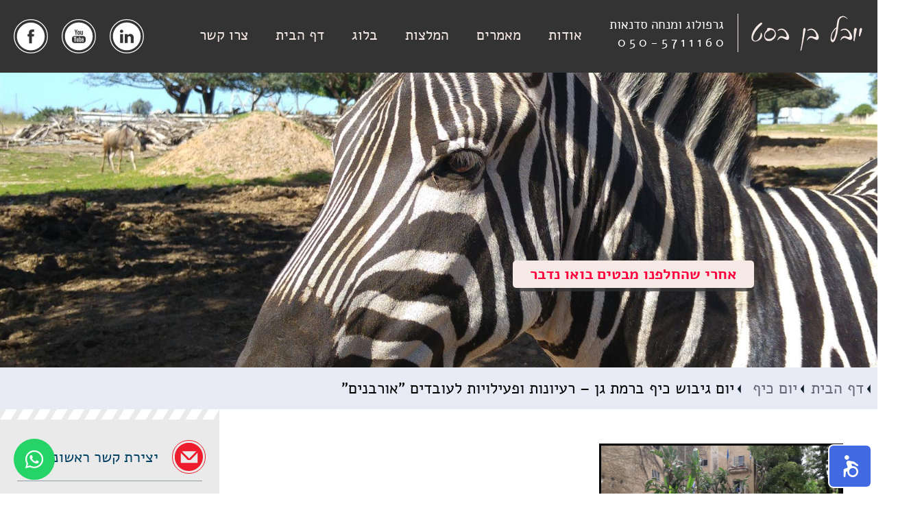

--- FILE ---
content_type: text/html; charset=utf-8
request_url: https://www.graphologia.net/sadna.aspx?article=367
body_size: 50072
content:

<!DOCTYPE html PUBLIC "-//W3C//DTD XHTML 1.0 Transitional//EN" "//www.w3.org/TR/xhtml1/DTD/xhtml1-transitional.dtd">
<html xmlns="//www.w3.org/1999/xhtml">
<head id="ctl00_Head1"><title>
	יום גיבוש כיף ברמת גן –  רעיונות ופעילויות לעובדים "אורבנים"
</title><meta id="ctl00_description" name="description" content="נכון ר&quot;ג מזוהה עם אירועים לעובדים במתחם אקספו - גני התערוכה / גני יהושע / סאפרי .יום גיבוש ברמת גן לצוות יכניס את העובדים לאווירה אחרת. מתחם הצפרות, טיול  בכיכר אורדיע, בית הכנסת הישן, הידעתם שאפילו ביאליק התגורר בערוב ימיו בעיר ולכן יש רחוב על שמו. מסעדת פרוג  וקפה עמנואל הם חלק מהתרבות של העיר." /><meta id="ctl00_keywords" name="keywords" content="יום גיבוש ברמת גן, יום כיף ברמת גן, ימי גיבוש ברמת גן, ימי כיף ברמת גן" /><meta content="width=device-width; initial-scale=1.0; user-scalable=1;" name="viewport" />
    
    <script type="text/javascript" src="//ajax.googleapis.com/ajax/libs/jquery/1.8.2/jquery.min.js"></script>
    <script type="text/javascript" src="//ajax.googleapis.com/ajax/libs/jqueryui/1.8.23/jquery-ui.min.js"></script>
    <script type="text/javascript" src="Script/jquery.mousewheel.min.js"></script>
    <script type="text/javascript" src="Script/cmsScript.js"></script>
    <script type="text/javascript" src="//cdn.jsdelivr.net/jquery.slick/1.4.1/slick.min.js"></script>
    
    <link rel="stylesheet" type="text/css" href="//cdn.jsdelivr.net/jquery.slick/1.4.1/slick.css" /><link type="text/css" rel="stylesheet" href="Style/cmstrstyle.css" /><link id="ctl00_mystyle" type="text/css" rel="stylesheet" /><link href="slick-1.4.1/slick/slick-theme.css" rel="stylesheet" />

	<script src="/nagish/nagishli_beta.js?v=3.0b" charset="utf-8" defer></script>
	<script>
nagishli_config = {
	color: "blue",
	language: "he"
};
</script>
</head>
<body>
    <form name="aspnetForm" method="post" action="./sadna.aspx?article=367" onsubmit="javascript:return WebForm_OnSubmit();" id="aspnetForm">
<div>
<input type="hidden" name="__EVENTTARGET" id="__EVENTTARGET" value="" />
<input type="hidden" name="__EVENTARGUMENT" id="__EVENTARGUMENT" value="" />
<input type="hidden" name="__VIEWSTATE" id="__VIEWSTATE" value="/wEPDwULLTE1Mzk1NzIwNzZkZJNFIW4H4jq51ObRykoX1V4aFY5s" />
</div>

<script type="text/javascript">
//<![CDATA[
var theForm = document.forms['aspnetForm'];
if (!theForm) {
    theForm = document.aspnetForm;
}
function __doPostBack(eventTarget, eventArgument) {
    if (!theForm.onsubmit || (theForm.onsubmit() != false)) {
        theForm.__EVENTTARGET.value = eventTarget;
        theForm.__EVENTARGUMENT.value = eventArgument;
        theForm.submit();
    }
}
//]]>
</script>


<script src="/WebResource.axd?d=XjrB9jN42iOEvIjyYk8TrWX2ndj_AZPOZgdT7QIZiFZc2l-D_uFelxqC0wkCJ_NXi7wBpHp4-lMpXxsGYVuwlaIOpic1&amp;t=638901644248157332" type="text/javascript"></script>


<script src="/ScriptResource.axd?d=EgJ6ch4OVoYXahdl1S1tWegvPfnciaFSbbFrDHxq-IzMBWuBCVfn6YEZ7ApBzjHw9CY68T5CSoDllfpLivg_dYzoL4dsDI9uWgSlpfY_y9jqTR9H6ihfVbnGx_qK7l-q3Ri8TPdXhywJBraeEK5k4tNVuP01&amp;t=ffffffff93d1c106" type="text/javascript"></script>
<script src="/ScriptResource.axd?d=z3B6lRtQsekjBuQfxnGKZOoC1q0FdmKrP9iJn6incK5pKZ6xMSdinKgE4Bx4rbVtaK5z9RW-chXUNW8Kp0toKTpfVqi_MSsc_2r9Z8KDZLJnF_-LHG4CjD3k3QUCj56CUy9sPxQLhCd1hNouhC8UqgqthX-wSdi88G6K6_cXfjf3ioM70&amp;t=5c0e0825" type="text/javascript"></script>
<script type="text/javascript">
//<![CDATA[
if (typeof(Sys) === 'undefined') throw new Error('ASP.NET Ajax client-side framework failed to load.');
//]]>
</script>

<script src="/ScriptResource.axd?d=kKSfw7n9bRbIWpERWkqfM3FDNUu0jdNgYPeZJcihjpdAyorNREXmTeCAasoyFvdCrwzE6WCpKojB5Mj-MbAbm1rPIKKkH8Q0Y_ZoyVuZJm5-Q1Ju8Ydd4HlN8gBLLQLIUy_z8Mlv9_Q05Po7ijgIiMThXoizV3vZFW-Iqjijop0IUvfgNiQZoYpC07Oa_6FvBQsLvg2&amp;t=5c0e0825" type="text/javascript"></script>
<script type="text/javascript">
//<![CDATA[
function WebForm_OnSubmit() {
if (typeof(ValidatorOnSubmit) == "function" && ValidatorOnSubmit() == false) return false;
return true;
}
//]]>
</script>

<div>

	<input type="hidden" name="__VIEWSTATEGENERATOR" id="__VIEWSTATEGENERATOR" value="6E2460F3" />
	<input type="hidden" name="__EVENTVALIDATION" id="__EVENTVALIDATION" value="/wEdAA+h83lJKU2uxt5EN8sdowkmldNzHu7DNpeFD7qOOS677mbfD7UG+gXB4dvliofFpf2hiNw0n71vUEQOgMCycqHE578TElvJHakTVkXbT4dFLtAi5U3FhmUIwkM7ji0lMYpwW25mWQh8eTVOLr8HcKdPIvhHjo5r8kpmj3IiYa2q6+QZUtmCLWHAfIXlSmvGKvA/3FvR2EvJV4lbNt/PWNg1bFguNg89dIXHWVwYU0FbcOx9rnCR6aiGmX+SFdEAAwS8efSkjMkQi/SzYdsmdkGl/VQcmBZYCV1xXVpS2lGbdLr3hNg0dyNnLdawPy+LWkR14h+GRoLu/sN6krrcpAjeOqEZGg==" />
</div>
        <script type="text/javascript">
//<![CDATA[
Sys.WebForms.PageRequestManager._initialize('ctl00$ScriptManager1', 'aspnetForm', [], [], [], 90, 'ctl00');
//]]>
</script>

        <div class="menuResponsive" onclick="$('.menuDiv').toggleClass('Opened');">
            <div class="line"></div>
            <div class="line"></div>
            <div class="line"></div>
        </div>
        <div class="menuDiv">
            
                    <a class="menuResp" href='about.aspx'>אודות </a>
                
                    <a class="menuResp" href='sadna.aspx'>מאמרים</a>
                
                    <a class="menuResp" href='recomandation.aspx'>המלצות</a>
                
                    <a class="menuResp" href='blog.aspx'>בלוג</a>
                
                    <a class="menuResp" href='./'>דף הבית</a>
                
                    <a class="menuResp" href='contact.aspx'>צרו קשר</a>
                
        </div>
        <div id="mobileMenuTrigger"></div>
        <div class="divLogo">
            <div class="holdNameLogo">
                <div class="nameLogo">
                    <a href="http://www.graphologia.net/">
                        <img src="images/Logo.png" alt="LogoImg" />
                    </a>
                </div>
                <div class="descriptionLogo">
                    <div class="description">
                        גרפולוג ומנחה סדנאות
                    </div>
                    <a href="tel:050-5711160" id="ctl00_phoneNumber" class="phoneNumber">
                        0 6 1 1 1 7 5 - 0 5 0
                    </a>
                </div>
            </div>
            <div id="ctl00_MainMenu_menuHolder" class="MenuPlaceHolder">
    
            <div class="MenuElementContainer ">
                <a class="RippleButton " id="about" href='./about.aspx'>אודות </a>
                    
            </div>
        
            <div class="MenuElementContainer ">
                <a class="RippleButton " id="sadna" href='./sadna.aspx'>מאמרים</a>
                    
            </div>
        
            <div class="MenuElementContainer ">
                <a class="RippleButton " id="recomandation" href='./recomandation.aspx'>המלצות</a>
                    
            </div>
        
            <div class="MenuElementContainer ">
                <a class="RippleButton " id="blog" href='./blog.aspx'>בלוג</a>
                    
            </div>
        
            <div class="MenuElementContainer ">
                <a class="RippleButton " id="Default" href='./'>דף הבית</a>
                    
            </div>
        
            <div class="MenuElementContainer ">
                <a class="RippleButton " id="contact" href='./contact.aspx'>צרו קשר</a>
                    
            </div>
        
</div>




            <div class="icon">
                <a href="whatsapp://send?text=https://www.graphologia.net/sadna.aspx?article=367" id="ctl00_socialItems1_wa" target="_blank">
    <img src="images/icons/WhatsApp_Logo_1.svg" id="ctl00_socialItems1_waImg" alt="Whatapp" title="Whatapp" class="iconMenu" /></a>
<a href="https://www.facebook.com/pages/%D7%99%D7%95%D7%91%D7%9C-%D7%91%D7%9F-%D7%91%D7%A1%D7%98-%D7%92%D7%A8%D7%A4%D7%95%D7%9C%D7%95%D7%92%D7%99%D7%94-%D7%95%D7%A1%D7%93%D7%A0%D7%90%D7%95%D7%AA-%D7%9C%D7%A2%D7%95%D7%91%D7%93%D7%99%D7%9D/350864273060?ref=ts" id="ctl00_socialItems1_fb" target="_blank" class="iconMenu">
    <img src="images/icons/facebook.svg" id="ctl00_socialItems1_fbImg" alt="facebook" title="FaceBook" class="iconMenu" /></a>
<a href="https://www.youtube.com/results?search_query=%D7%99%D7%95%D7%91%D7%9C+%D7%91%D7%9F+%D7%91%D7%A1%D7%98" id="ctl00_socialItems1_yt" target="_blank" class="iconMenu">
    <img src="images/icons/youtube.svg" id="ctl00_socialItems1_ytImg" alt="youtube" title="YouTube" class="iconMenu" /></a>
<a href="https://il.linkedin.com/in/yuval-ben-bassat-b5265222" id="ctl00_socialItems1_lin" target="_blank" class="iconMenu">
    <img src="images/icons/in.svg" id="ctl00_socialItems1_linImg" alt="linkedin" title="Linked in" class="iconMenu" /></a>
            </div>
        </div>
        <div class="mainImg">
            
                    <div class="slider">
                        <div class="textSlider"></div>
                        <img src='../images/ArticleImages/75b42dff-4a44-431c-a609-7eedb889b269_tn.jpg' alt='' />
                    </div>
                
        </div>
        
        
        <div class="btnConect">
            <a href="contact.aspx">
                אחרי שהחלפנו מבטים בואו נדבר 
            </a>
        </div>
        
        <div id="ctl00_title" class="title">
            

            <div class="breadcrumbclass">
                <img src='images/icons/breadCrumbs.svg' alt='breadcrumbIcon' class='imgBread'><a href="./" class="breadcrumbclass1">דף הבית</a><img src='images/icons/breadCrumbs.svg' alt='breadcrumbIcon' class='imgBread'><a href="sadna.aspx?catId=18" class="breadcrumbclass1">יום כיף </a><img src='images/icons/breadCrumbs.svg' alt='breadcrumbIcon' class='imgBread'><span class="lastbreadcrumb">יום גיבוש כיף ברמת גן –  רעיונות ופעילויות לעובדים "אורבנים"</span>
            </div>
        </div>
        
        <span id="ctl00_PageContent" class="PageContent"></span>
        
    <div class="holdSadna general-page-holder">

        

        <div id="ctl00_main_PnlMySadna" class="PnlMySadna">
	
            
            <div id="ctl00_main_ArticleContent" class="clsArticleContent"><div>
	<div dir="RTL">
		<img alt="" src="/uploads/images/עיריית רמת גן.jpg" style="width: 350px; height: 170px; border-width: 3px; border-style: solid;" /></div>
	<div dir="RTL">
		&nbsp;</div>
	<div dir="RTL">
		<span style="font-size:22px;">נכון ר&quot;ג מזוהה עם אירועים לעובדים במתחם אקספו - גני התערוכה / גני יהושע / סאפרי .יום גיבוש ברמת גן לצוות יכניס את העובדים לאווירה אחרת. מתחם הצפרות, טיול &nbsp;בכיכר אורדיע, בית הכנסת הישן, הידעתם שאפילו חיים נחמן ביאליק התגורר בערוב ימיו בעיר ולכן יש רחוב על שמו? מסעדת פרוג &nbsp;וקפה עמנואל הם חלק מהתרבות של העיר.</span></div>
	<div dir="RTL">
		&nbsp;</div>
	<div dir="RTL">
		<span style="font-size:22px;"><img alt="" src="/uploads/images/קפה עמנואל.jpg" style="width: 350px; height: 170px; border-width: 3px; border-style: solid;" /></span></div>
	<div dir="RTL">
		&nbsp;</div>
	<div dir="RTL">
		<span style="font-size:22px;">לעיר רמת גן יש מיקום מעולה לערוך בה <strong>יום גיבוש לעובדים.</strong> היא נושקת לתל אביב, בני ברק, גבעתיים, קריית אונו אבל בתוכה יש כל כך הרבה מה להציע שכדאי מאוד לחשוב עליה כעל יעד מקסים לפעילות לעובדים לקבוצת קטנות / גדולות והיא אלטרנטיבה מעולה.</span></div>
	<div dir="RTL">
		&nbsp;</div>
	<div dir="RTL">
		<span style="font-size:22px;"><img alt="ימי גיבוש ברמת גן" src="/uploads/images/מרכז צפרות רמת גן הלכה(1).jpg" style="width: 350px; height: 170px; border-width: 3px; border-style: solid;" /></span></div>
	<div dir="RTL">
		&nbsp;</div>
	<div dir="RTL">
		&nbsp;</div>
	<div dir="RTL">
		&nbsp;</div>
	<div dir="RTL">
		<u><span style="font-size:22px;">טיול מחוץ לאורבניות</span></u></div>
	<div dir="RTL">
		<span style="font-size:22px;">מתחם הצפרות שמעבר רחוב ההלכה יכול להפוך בקלות יום גיבוש בעיר ליום כיף בכפר. יורדים מכיוון הגינה ונהנים לראות את הטבע בשיאו. ממשיכים עד שמגיעים למתחם הצפרות. בספארי תוכלו להעניק לעובדים חוויה בלתי רגילה והפעם בלי הילדים שלהם. ניתן לקבוע בתאום סיור מיוחד. אסור לפספס שם את התמונות ההיסטוריות מגן החיות שהיה מוצב בתל אביב.</span></div>
	<div dir="RTL">
		&nbsp;</div>
	<div dir="RTL">
		<span style="font-size:22px;"><img alt="" src="/uploads/images/מגדלים (2).jpg" style="width: 350px; height: 158px; border-width: 3px; border-style: solid;" /></span></div>
	<div dir="RTL">
		&nbsp;</div>
	<div dir="RTL">
		<u><span style="font-size:22px;">בילוי באזור תעשיה</span></u></div>
	<div dir="RTL">
		<span style="font-size:22px;">ברחוב דרך אבא הלל ניתן למצוא את אזור תעשיה שבו מספר מסעדות שאפשר ליהנות מהם בהתחלת יום גיבוש ולאכול ארוחת בוקר או לעשות הפסקה וליהנות מארחות צהרים טובה. ברחוב קריניצי נמצא מלון רימונים טאור במידה ותרצו לפנק את העובדים/ות בשינה טובה ובאוכל טוב.</span></div>
	<div dir="RTL">
		&nbsp;</div>
	<div dir="RTL">
		<span style="font-size:22px;"><img alt="" src="/uploads/images/פוד טרק.jpg" style="width: 350px; height: 170px; border-width: 3px; border-style: solid;" /></span></div>
	<div dir="RTL">
		&nbsp;</div>
	<div dir="RTL">
		<u><span style="font-size:22px;">יום כיף בתוך העיר</span></u></div>
	<div dir="RTL">
		<span style="font-size:22px;">זה המקום שבו תוכלו להכיר את כיכר אורדיע המפורסמת אוהבי/ות החיות במשרד ישמחו לדעת שנערכים בה ימי אימוץ.&nbsp; תגלו היכן נמצא בית הכנסת הישן של העיר, היכן גר חיים נחמן ביאליק בערוב ימיו. אם תגיעו ביולי &ndash; יוני אולי תוכלו עוד למצוא את הפוד- טרארק שנמצאת בכניסה לעיריית רמת גן. מגדל המים הישן, היכן הוקם בית הספר היסודי הראשון, בית האזרח, מרכז השירות ועוד הרבה מאוד מקומות היסטוריים שהעיר המיוחדת הזאת מציגה.</span></div>
	<div dir="RTL">
		&nbsp;</div>
	<div dir="RTL">
		<span style="font-size:22px;"><img alt="" src="/uploads/images/מול אנשים (2).jpg" style="width: 350px; height: 121px; border-width: 3px; border-style: solid;" /></span></div>
	<div dir="RTL">
		&nbsp;</div>
	<div dir="RTL">
		<u><span style="font-size:22px;">הופעות / הרצאות / סדנאות / פעילויות לעובדים ברמת גן</span></u></div>
	<div dir="RTL">
		<span style="font-size:22px;">אז כמובן שיש את מתחם גני התערוכה ששינה את שמו למתחם אקספו ובו ניתן להזמין הופעות גדולות. קבוצות קטנות שעושים <a href="https://www.graphologia.net/sadna.aspx?article=11">יום גיבוש</a> צנוע ניתן לקחת פארק גני יהושע ושם לערוך פעילות לעובדים עם סדנת <span dir="LTR">ODT</span>, סדנת יוגה צחוק. ניתן להזמין מופע / הופעה לעובדים עם גרפולוג, הרצאה לצוות בשפת גוף ותקשורת בין אישית, סדנאות עבודת צוות עם מנחה קבוצות שייתן לעובדים עוד נקודת מבט על חשיבות של שיתוף פעולה ועבודת צוות.</span></div>
</div>
<div>
	&nbsp;</div>
</div>
        
</div>
        
        <div class="btnListSadna">
            <a href="contact.aspx">
                להשלמת קבלת מידע לחצו פה</a>
        </div>
        <div class="ListSadnaText">
            <div id="ctl00_main_Literal19">ניתן להתקשר למשרד <a href='tel:035590868' >03-5590868</a> ישיר לנייד <a href='tel:0505711160'>050-5711160</a></div>
        </div>
        <span class="isMobile"></span>
        <script type="text/javascript">
            checkMobile();
            function checkMobile() {
                var myMobile = $(".isMobile").css("display");
                if (myMobile == 'none') {
                    $(function () {
                        $('#intresting').css("display", 'none');
                        $('#intrestingSadna').css("display", 'none');
                        $('#customers').css("display", 'none');
                    });
                }
            }

            // תיקון מבנה DOM - העברת mainSub למקום הנכון אם הוא בתוך holdSadna
            $(document).ready(function() {
                var mainSub = $('[id$="mainSub"]');
                var holdSadna = $('.holdSadna');
                if (holdSadna.find(mainSub).length > 0) {
                    // mainSub בתוך holdSadna - צריך להעביר אותו החוצה
                    mainSub.insertAfter(holdSadna);
                }
            });
        </script>
    </div>


        <div id="ctl00_mainSub" class="mainSub">
            <div class="border">
                <img src="images/icons/border.svg" alt="borderImg" />
            </div>
            <div class="rishum">
                <div class="rishumImg">
                    <div class="red">
                        <img src="images/icons/email.svg" alt="emailIcon" />
                    </div>
                </div>
                <div class="rishumText">
                    יצירת קשר ראשוני
                </div>
            </div>
            <div class="contactDiv">
                <div id="ctl00_NameText2_TextBoxHolderDiv" class="inputDiv1">
    <div class="TextLabelClass">שם</div>
    
    <div class="TextBoxHolderClass">
        <input name="ctl00$NameText2$MyTextBox" type="text" id="ctl00_NameText2_MyTextBox" class="MyTextBoxClass" placeholder="" />
        
        <input type="hidden" name="ctl00$NameText2$PasswordHiddenField" id="ctl00_NameText2_PasswordHiddenField" />
        <input type="hidden" name="ctl00$NameText2$TextBoxMessge" id="ctl00_NameText2_TextBoxMessge" />
        
    </div>
    <div class="validationHolderClass">
        <span id="ctl00_NameText2_Validator1" class="ValidetorClass" style="color:Red;display:none;">הכנס שם</span>
        
        
    </div>
</div>

<div id="ctl00_EmailText2_TextBoxHolderDiv" class="inputDiv1">
    <div class="TextLabelClass">דוא''ל</div>
    
    <div class="TextBoxHolderClass">
        <input name="ctl00$EmailText2$MyTextBox" type="text" id="ctl00_EmailText2_MyTextBox" class="MyTextBoxClass" placeholder="" />
        
        <input type="hidden" name="ctl00$EmailText2$PasswordHiddenField" id="ctl00_EmailText2_PasswordHiddenField" />
        <input type="hidden" name="ctl00$EmailText2$TextBoxMessge" id="ctl00_EmailText2_TextBoxMessge" />
        
    </div>
    <div class="validationHolderClass">
        <span id="ctl00_EmailText2_Validator1" class="ValidetorClass" style="color:Red;display:none;">הכנס דוא''ל</span>
        <span id="ctl00_EmailText2_Validator2" class="ValidetorClass" style="color:Red;display:none;">פורמט לא נכון</span>
        
    </div>
</div>

<div id="ctl00_PhoneText2_TextBoxHolderDiv" class="inputDiv1">
    <div class="TextLabelClass">טלפון</div>
    
    <div class="TextBoxHolderClass">
        <input name="ctl00$PhoneText2$MyTextBox" type="text" id="ctl00_PhoneText2_MyTextBox" class="MyTextBoxClass" placeholder="" />
        
        <input type="hidden" name="ctl00$PhoneText2$PasswordHiddenField" id="ctl00_PhoneText2_PasswordHiddenField" />
        <input type="hidden" name="ctl00$PhoneText2$TextBoxMessge" id="ctl00_PhoneText2_TextBoxMessge" />
        
    </div>
    <div class="validationHolderClass">
        <span id="ctl00_PhoneText2_Validator1" class="ValidetorClass" style="color:Red;display:none;">הכנס טלפון</span>
        <span id="ctl00_PhoneText2_Validator2" class="ValidetorClass" style="color:Red;display:none;">אנא הכנס טלפון תקין</span>
        
    </div>
</div>

<div id="ctl00_QuesText2_TextBoxHolderDiv" class="textareaDiv">
    <div class="TextLabelClass">שאלה</div>
    
    <div class="TextBoxHolderClass">
        <textarea name="ctl00$QuesText2$MyTextBox" rows="2" cols="20" id="ctl00_QuesText2_MyTextBox" class="MyTextBoxClass" placeholder="">
</textarea>
        
        <input type="hidden" name="ctl00$QuesText2$PasswordHiddenField" id="ctl00_QuesText2_PasswordHiddenField" />
        <input type="hidden" name="ctl00$QuesText2$TextBoxMessge" id="ctl00_QuesText2_TextBoxMessge" />
        
    </div>
    <div class="validationHolderClass">
        
        
        
    </div>
</div>


<div class='checkboxNews' >
<div id="ctl00_checkbox2_MyCheckBox" class="MyCheckBox" onclick="selectcheckboxctl00_checkbox2_CheckBoxHiddenField()"><img src="images/icons/chbV.svg" id="ctl00_checkbox2_checkboxImage" class="Myimg" alt="true" /></div>
<div class="checkboxfieldclass" >אני מסכים לקבל עדכונים במייל</div>
<input type="hidden" name="ctl00$checkbox2$CheckBoxHiddenField" id="ctl00_checkbox2_CheckBoxHiddenField" value="True" />
</div>
<a id="ctl00_SendMSG" class="sendBtn" href="javascript:WebForm_DoPostBackWithOptions(new WebForm_PostBackOptions(&quot;ctl00$SendMSG&quot;, &quot;&quot;, true, &quot;contact1&quot;, &quot;&quot;, false, true))">שלח</a>
            </div>
            <div class="details">
                <div class="ContactInfoPlaceHolder">
                    <div class="Num">
                        <div class="NumTitle">
                            יצירת קשר מידי
                        </div>
                        <a href="tel:050-5711160" id="ctl00_NumText" class="NumText">
                            050-5711160
                        </a>
                    </div>
                    <div class="phone">
                        <div class="phoneTitle">
                            טלפון של פעם
                        </div>
                        <a href="tel:035590868" id="ctl00_phoneTextTel" class="phoneText">
                            035590868
                        </a>
                    </div>
                </div>
                <div class="ContactInfoPlaceHolder">
                    <div class="adress">
                        מגיע לרחבי הארץ
                    </div>
                    <a href="mailto:grapjob@gmail.com" id="ctl00_email" class="email">
                        grapjob@gmail.com
                    </a>
                </div>
            </div>
            <div class="iconSub">
                <a href="whatsapp://send?text=https://www.graphologia.net/sadna.aspx?article=367" id="ctl00_socialItems2_wa" target="_blank">
    <img src="images/icons/WhatsApp_Logo_1.svg" id="ctl00_socialItems2_waImg" alt="Whatapp" title="Whatapp" class="iconMenuSub" /></a>
<a href="https://www.facebook.com/pages/%D7%99%D7%95%D7%91%D7%9C-%D7%91%D7%9F-%D7%91%D7%A1%D7%98-%D7%92%D7%A8%D7%A4%D7%95%D7%9C%D7%95%D7%92%D7%99%D7%94-%D7%95%D7%A1%D7%93%D7%A0%D7%90%D7%95%D7%AA-%D7%9C%D7%A2%D7%95%D7%91%D7%93%D7%99%D7%9D/350864273060?ref=ts" id="ctl00_socialItems2_fb" target="_blank" class="menuSub">
    <img src="images/icons/facebookRed.svg" id="ctl00_socialItems2_fbImg" alt="facebook" title="FaceBook" class="iconMenuSub" /></a>
<a href="https://www.youtube.com/results?search_query=%D7%99%D7%95%D7%91%D7%9C+%D7%91%D7%9F+%D7%91%D7%A1%D7%98" id="ctl00_socialItems2_yt" target="_blank" class="menuSub">
    <img src="images/icons/youtubeRed.svg" id="ctl00_socialItems2_ytImg" alt="youtube" title="YouTube" class="iconMenuSub" /></a>
<a href="https://il.linkedin.com/in/yuval-ben-bassat-b5265222" id="ctl00_socialItems2_lin" target="_blank" class="menuSub">
    <img src="images/icons/inRed.svg" id="ctl00_socialItems2_linImg" alt="linkedin" title="Linked in" class="iconMenuSub" /></a>
            </div>
            <div class="intresting" id="intresting">
                <div class="intrestingImg">
                    <div class="red">
                        <img src="images/icons/add.svg" alt="intrestingIcon" />
                    </div>
                </div>
                <div class="intrestingText">
                    קראת הרווחת !! 

                </div>
            </div>
            <div class="intrestingSadna" id="intrestingSadna">
                <div id="ctl00_intrestingSadnaHeader" class="intrestingSadnaHeader">סדנת הומור לעובדים ומנהלים ! הלקוחות יצאו עם חיוך על הפנים</div>
                <div id="ctl00_intrestingSadnaShortDesc" class="intrestingSadnaShortDesc">אחד הכלים הכי חזקים היום לקבלת שת"פ בצוות ומלקוחות עוברת דרך סדנת הומור לעובדים ומנהלים ! ברגע שתשלבו הומור בשיחות שלכם ובפגישות שלכם -הם יהיו יותר נעימות כפיות גם לכם וגם לצד השני, שת"פ יגדל והתקשורת ביניכם תהיה מהנה ומוצלחת יותר. 
מה מיוחד בסדנה זו ? מעביר את הסדנה סטנדאפיסט ותסריטאי קומי המשלב בסדנה קטעי סטנד-אפ מתוך הופעות מקצועיות -כך שצחוק והנאה מובטחים לכם
ובנוסף הכלים המעוברים בסדנה מגיעים ממקור ראשון ומניסיון של 15 שנה
בהופעות סטנד-אפ על במה ברחבי הארץ, תכניות טלוויזיה ואירועים פרטיים.

סוג האירוע- סדנה מגבשת המתאימה לתחום המכירות והשירות, פיתוח צוותים, כנסים עסקים, ימי כיף לעובדים, טקסי עובד מצטיין, מסיבות פרידה.

קהל יעד – עובדים מכלל שכבות הארגון וותיקים וחדשים, מנהלים בכירים ועד עובדי היצור.

מטרות הסדנא – קבלת כלים בסיסיים איך לשלב הומור בתקשורת מול: עובדים, מנהלים, לקוחות ואפילו החמות האישה והילדים בשיחות, פגישות כנסים, ישיבות. במקום העבודה ומחוצה.
</div>
                <div class="intrestingSadnaLink">
                    <a href="sadna.aspx?article=304" id="ctl00_intrestingSadnaLink">
                        לכתבה מלאה לחץ כאן
                    </a>
                </div>
            </div>
            <div class="customers" id="customers">
                <div class="customersImg">
                    <div class="blue2">
                        <img src="images/icons/people.svg" alt="peopleIcon" />
                    </div>
                </div>
                <div class="customersText">
                    חברות שנהנו 
                </div>
                <div class="customersImages">
                    <div class="sliderCustomers">
                        <div class="sliderCustomer Hold2">
                            
                                    <div class="sliderCustomer" style="float: right">
                                        <img src='../images/ArticleImages/ebc06aeb-876d-477d-bed4-90b933e058d3_tn.jpg' alt="פלאפון " class="customer" />
                                    </div>
                                    
                                
                                    <div class="sliderCustomer" style="float: right">
                                        <img src='../images/ArticleImages/9c03bb01-fe83-4777-b409-c852c3b4b0ac_tn.jpg' alt="בנק פועלים" class="customer" />
                                    </div>
                                    </div><div class="sliderCustomer Hold2">
                                
                                    <div class="sliderCustomer" style="float: right">
                                        <img src='../images/ArticleImages/09602532-bbf2-4100-9305-f4c14cac278a_tn.jpg' alt="בנק יהב" class="customer" />
                                    </div>
                                    
                                
                                    <div class="sliderCustomer" style="float: right">
                                        <img src='../images/ArticleImages/92567fc2-beec-46d3-8b45-aec6ce3b8444_tn.jpg' alt="שרותי בריאות כללית" class="customer" />
                                    </div>
                                    </div><div class="sliderCustomer Hold2">
                                
                                    <div class="sliderCustomer" style="float: right">
                                        <img src='../images/ArticleImages/3b430831-ee90-4c54-be11-0eba2c585106_tn.jpg' alt="חי אלקטרוניקה" class="customer" />
                                    </div>
                                    
                                
                                    <div class="sliderCustomer" style="float: right">
                                        <img src='../images/ArticleImages/cfcff220-0c79-4c10-b599-5c67be90c98f_tn.png' alt="ויזה כאל" class="customer" />
                                    </div>
                                    </div><div class="sliderCustomer Hold2">
                                
                                    <div class="sliderCustomer" style="float: right">
                                        <img src='../images/ArticleImages/100308d3-b4d6-48be-9383-c93a400a9131_tn.jpg' alt="מכבי שירותי בריאות" class="customer" />
                                    </div>
                                    
                                
                        </div>
                    </div>
                </div>
                <div class="nextPrevHold">
                    <div class="nextPrev"></div>
                </div>
            </div>
        </div>
        
        <div class="end">
            <div class="menoEnd">
                <div class="menuEnd1">
                    <div class="menuEnd1Hold">
                        
                                <div class="menuEnd1Cat"><a class="menuEnd1CatA" href='about.aspx'>אודות </a></div>
                            
                                <div class="menuEnd1Cat"><a class="menuEnd1CatA" href='sadna.aspx'>מאמרים</a></div>
                            
                                <div class="menuEnd1Cat"><a class="menuEnd1CatA" href='recomandation.aspx'>המלצות</a></div>
                            
                                <div class="menuEnd1Cat"><a class="menuEnd1CatA" href='blog.aspx'>בלוג</a></div>
                            
                                <div class="menuEnd1Cat"><a class="menuEnd1CatA" href='./'>דף הבית</a></div>
                            
                                <div class="menuEnd1Cat"><a class="menuEnd1CatA" href='contact.aspx'>צרו קשר</a></div>
                            
                        <div class="menuEnd1Cat"><a class="menuEnd1CatA" href='tel:035590868'>03-5590868</a></div>
                    </div>
                </div>
                <div class="menuEnd2">
                    <div class="menuEnd2Hold">
                        
                                <div class="menuEnd2Cat"><a class="menuEnd2CatA" href='sadna.aspx?catId=17'>סדנאות עבודת צוות</a></div>
                            
                                <div class="menuEnd2Cat"><a class="menuEnd2CatA" href='sadna.aspx?catId=24'>גרפולוג למופע קורע</a></div>
                            
                                <div class="menuEnd2Cat"><a class="menuEnd2CatA" href='sadna.aspx?catId=27'>סדנת צחוק משחררת</a></div>
                            
                                <div class="menuEnd2Cat"><a class="menuEnd2CatA" href='sadna.aspx?catId=35'>אטרקציות הופעות הרצאות וסדנאות בים המלח</a></div>
                            
                                <div class="menuEnd2Cat"><a class="menuEnd2CatA" href='sadna.aspx?catId=42'>הרצאה שפת גוף</a></div>
                            
                    </div>
                </div>
            </div>
            
            <div class="Credit">
                <div class="CreditPlaceHolder">© האתר עוצב ונבנה ע"י חברת קומסטאר <a href="//www.comstar.co.il" target="_blank">פיתוח מערכות</a> כל הזכויות שמורות</div>
                <div class="CreditPhoto">
                    .
                </div>
            </div>
        </div>
        
        <script>
            var isOpen = false;
            $('html').click(function () {
                isOpen = true;
                openDdl();
            });
            function openDdl() {
                if (isOpen == false) {
                    $('#ctl00_subDefaultMenuDDLClose').css('display', 'block');
                    $('#subDefaultMenuDDL').css('display', 'block');
                    isOpen = true;
                }
                else {
                    $('#ctl00_subDefaultMenuDDLClose').css('display', 'block');
                    $('#subDefaultMenuDDL').css('display', 'none');
                    isOpen = false;
                }
            }
            $(document).ready(function () {
                $('.mainImg').slick({
                    autoplay: true,
                    autoplaySpeed: 5000,
                    draggable: false,
                    rtl: true,
                    pauseOnHover: true

                });
                $('.sliderCustomers').slick({
                    vertical: true,
                    verticalSwiping: true,
                    appendArrows: $(".nextPrev")
                });
                $('.menuResponsive').click(function (event) {
                    event.stopPropagation();
                });
                $('.menuDiv').click(function (event) {
                    event.stopPropagation();
                });

                $('html').click(function () {
                    $('.menuDiv').removeClass('Opened');
                });
                $(function () {
                    $('.menuDiv').removeClass('Opened');
                });
                $(window).resize(function () {
                    if ((location.pathname + location.search + location.hash) == "/") {
                        if ($(window).width() < 650) {
                            console.log("if");
                            $(".divLogo").css("padding-top", "0");
                        }
                    }
                    if ((location.pathname + location.search + location.hash) == "/Default.aspx") {
                        if ($(window).width() < 650) {
                            console.log("if");
                            $(".divLogo").css("padding-top", "0");
                        }
                    }
                });
                if ((location.pathname + location.search + location.hash) == "/") {
                    if ($(window).width() < 650) {
                        console.log("if");
                        $(".divLogo").css("padding-top", "0");
                    }
                }
                if ((location.pathname + location.search + location.hash) == "/Default.aspx") {
                    if ($(window).width() < 650) {
                        console.log("if");
                        $(".divLogo").css("padding-top", "0");
                    }
                }
            });

        </script>
		
		<script>
    (function() {
        // יצירת הכפתור והסטיילים
        function createWhatsAppButton() {
            // יצירת אלמנט הכפתור
            const whatsappButton = document.createElement('a');
            var whatsappMsg = 'היי! 👋 התעניינתי בסדנאות הגרפולוגיה שלכם ואשמח לשמוע פרטים נוספים.\n\nראיתי את הדף:\n' + window.location.href;
            whatsappButton.href = 'whatsapp://send?phone=972505711160&text=' + encodeURIComponent(whatsappMsg);
            whatsappButton.target = '_blank';
            whatsappButton.rel = 'noopener noreferrer';
            whatsappButton.id = 'floating-whatsapp';
            
            // הוספת ה-SVG של WhatsApp
            whatsappButton.innerHTML = `
                <svg xmlns="http://www.w3.org/2000/svg" viewBox="0 0 448 512" fill="white" width="30" height="30">
                    <path d="M380.9 97.1C339 55.1 283.2 32 223.9 32c-122.4 0-222 99.6-222 222 0 39.1 10.2 77.3 29.6 111L0 480l117.7-30.9c32.4 17.7 68.9 27 106.1 27h.1c122.3 0 224.1-99.6 224.1-222 0-59.3-25.2-115-67.1-157zm-157 341.6c-33.2 0-65.7-8.9-94-25.7l-6.7-4-69.8 18.3L72 359.2l-4.4-7c-18.5-29.4-28.2-63.3-28.2-98.2 0-101.7 82.8-184.5 184.6-184.5 49.3 0 95.6 19.2 130.4 54.1 34.8 34.9 56.2 81.2 56.1 130.5 0 101.8-84.9 184.6-186.6 184.6zm101.2-138.2c-5.5-2.8-32.8-16.2-37.9-18-5.1-1.9-8.8-2.8-12.5 2.8-3.7 5.6-14.3 18-17.6 21.8-3.2 3.7-6.5 4.2-12 1.4-32.6-16.3-54-29.1-75.5-66-5.7-9.8 5.7-9.1 16.3-30.3 1.8-3.7.9-6.9-.5-9.7-1.4-2.8-12.5-30.1-17.1-41.2-4.5-10.8-9.1-9.3-12.5-9.5-3.2-.2-6.9-.2-10.6-.2-3.7 0-9.7 1.4-14.8 6.9-5.1 5.6-19.4 19-19.4 46.3 0 27.3 19.9 53.7 22.6 57.4 2.8 3.7 39.1 59.7 94.8 83.8 35.2 15.2 49 16.5 66.6 13.9 10.7-1.6 32.8-13.4 37.4-26.4 4.6-13 4.6-24.1 3.2-26.4-1.3-2.5-5-3.9-10.5-6.6z"/>
                </svg>
            `;
            
            // יצירת אלמנט סטייל
            const style = document.createElement('style');
            style.textContent = `
                #floating-whatsapp {
                    position: fixed;
                    left: 20px;
                    bottom: 20px;
                    width: 60px;
                    height: 60px;
                    background-color: #25D366;
                    border-radius: 50%;
                    display: flex;
                    align-items: center;
                    justify-content: center;
                    box-shadow: 0 4px 12px rgba(0, 0, 0, 0.15);
                    z-index: 9999;
                    transition: all 0.3s ease;
                    text-decoration: none;
                    animation: pulse 2s infinite;
                }
                
                #floating-whatsapp:hover {
                    transform: scale(1.1);
                    box-shadow: 0 6px 20px rgba(0, 0, 0, 0.2);
                    background-color: #22c55e;
                }
                
                #floating-whatsapp::after {
                    content: 'שלח הודעה ל-050-5711160';
                    position: absolute;
                    left: 70px;
                    background-color: #333;
                    color: white;
                    padding: 5px 10px;
                    border-radius: 5px;
                    font-size: 14px;
                    white-space: nowrap;
                    opacity: 0;
                    visibility: hidden;
                    transition: all 0.3s ease;
                    font-family: Arial, sans-serif;
                    direction: rtl;
                }
                
                #floating-whatsapp:hover::after {
                    opacity: 1;
                    visibility: visible;
                    left: 75px;
                }
                
                @keyframes pulse {
                    0% {
                        box-shadow: 0 0 0 0 rgba(37, 211, 102, 0.7);
                    }
                    70% {
                        box-shadow: 0 0 0 10px rgba(37, 211, 102, 0);
                    }
                    100% {
                        box-shadow: 0 0 0 0 rgba(37, 211, 102, 0);
                    }
                }
                
                @media (max-width: 768px) {
                    #floating-whatsapp {
                        width: 50px;
                        height: 50px;
                        left: 15px;
                        bottom: 15px;
                    }
                    
                    #floating-whatsapp svg {
                        width: 25px;
                        height: 25px;
                    }
                    
                    #floating-whatsapp::after {
                        display: none;
                    }
                }
            `;
            
            // הוספת הסטיילים והכפתור לדף
            document.head.appendChild(style);
            document.body.appendChild(whatsappButton);
        }
        
        // המתנה לטעינת ה-DOM
        if (document.readyState === 'loading') {
            document.addEventListener('DOMContentLoaded', createWhatsAppButton);
        } else {
            createWhatsAppButton();
        }
        
        // אופציונלי: הוספת אנליטיקס לקליקים
        document.addEventListener('click', function(e) {
            if (e.target.closest('#floating-whatsapp')) {
                console.log('WhatsApp share button clicked');
                
                // בדיקה אם זה מכשיר נייד
                const isMobile = /Android|webOS|iPhone|iPad|iPod|BlackBerry|IEMobile|Opera Mini/i.test(navigator.userAgent);
                
                if (!isMobile) {
                    // במחשב - פתיחת WhatsApp Web
                    e.preventDefault();
                    var whatsappMsg = 'היי! 👋 התעניינתי בסדנאות הגרפולוגיה שלכם ואשמח לשמוע פרטים נוספים.\n\nראיתי את הדף:\n' + window.location.href;
                    window.open('https://wa.me/972505711160?text=' + encodeURIComponent(whatsappMsg), '_blank');
                }
            }
        });
    })();
    </script>
	
        <script>
            (function (i, s, o, g, r, a, m) {
                i['GoogleAnalyticsObject'] = r; i[r] = i[r] || function () {
                    (i[r].q = i[r].q || []).push(arguments)
                }, i[r].l = 1 * new Date(); a = s.createElement(o),
				m = s.getElementsByTagName(o)[0]; a.async = 1; a.src = g; m.parentNode.insertBefore(a, m)
            })(window, document, 'script', '//www.google-analytics.com/analytics.js', 'ga');
            ga('create', 'UA-19172947-1', 'auto');
            ga('send', 'pageview');
        </script>
    
<script type="text/javascript">
//<![CDATA[
var Page_Validators =  new Array(document.getElementById("ctl00_NameText2_Validator1"), document.getElementById("ctl00_EmailText2_Validator1"), document.getElementById("ctl00_EmailText2_Validator2"), document.getElementById("ctl00_PhoneText2_Validator1"), document.getElementById("ctl00_PhoneText2_Validator2"));
//]]>
</script>

<script type="text/javascript">
//<![CDATA[
var ctl00_NameText2_Validator1 = document.all ? document.all["ctl00_NameText2_Validator1"] : document.getElementById("ctl00_NameText2_Validator1");
ctl00_NameText2_Validator1.controltovalidate = "ctl00_NameText2_MyTextBox";
ctl00_NameText2_Validator1.focusOnError = "t";
ctl00_NameText2_Validator1.errormessage = "הכנס שם";
ctl00_NameText2_Validator1.display = "Dynamic";
ctl00_NameText2_Validator1.validationGroup = "contact1";
ctl00_NameText2_Validator1.evaluationfunction = "RequiredFieldValidatorEvaluateIsValid";
ctl00_NameText2_Validator1.initialvalue = "";
var ctl00_EmailText2_Validator1 = document.all ? document.all["ctl00_EmailText2_Validator1"] : document.getElementById("ctl00_EmailText2_Validator1");
ctl00_EmailText2_Validator1.controltovalidate = "ctl00_EmailText2_MyTextBox";
ctl00_EmailText2_Validator1.focusOnError = "t";
ctl00_EmailText2_Validator1.errormessage = "הכנס דוא\'\'ל";
ctl00_EmailText2_Validator1.display = "Dynamic";
ctl00_EmailText2_Validator1.validationGroup = "contact1";
ctl00_EmailText2_Validator1.evaluationfunction = "RequiredFieldValidatorEvaluateIsValid";
ctl00_EmailText2_Validator1.initialvalue = "";
var ctl00_EmailText2_Validator2 = document.all ? document.all["ctl00_EmailText2_Validator2"] : document.getElementById("ctl00_EmailText2_Validator2");
ctl00_EmailText2_Validator2.controltovalidate = "ctl00_EmailText2_MyTextBox";
ctl00_EmailText2_Validator2.focusOnError = "t";
ctl00_EmailText2_Validator2.errormessage = "פורמט לא נכון";
ctl00_EmailText2_Validator2.display = "Dynamic";
ctl00_EmailText2_Validator2.validationGroup = "contact1";
ctl00_EmailText2_Validator2.evaluationfunction = "RegularExpressionValidatorEvaluateIsValid";
ctl00_EmailText2_Validator2.validationexpression = "\\w+([-+.\']\\w+)*@\\w+([-.]\\w+)*\\.\\w+([-.]\\w+)*";
var ctl00_PhoneText2_Validator1 = document.all ? document.all["ctl00_PhoneText2_Validator1"] : document.getElementById("ctl00_PhoneText2_Validator1");
ctl00_PhoneText2_Validator1.controltovalidate = "ctl00_PhoneText2_MyTextBox";
ctl00_PhoneText2_Validator1.focusOnError = "t";
ctl00_PhoneText2_Validator1.errormessage = "הכנס טלפון";
ctl00_PhoneText2_Validator1.display = "Dynamic";
ctl00_PhoneText2_Validator1.validationGroup = "contact1";
ctl00_PhoneText2_Validator1.evaluationfunction = "RequiredFieldValidatorEvaluateIsValid";
ctl00_PhoneText2_Validator1.initialvalue = "";
var ctl00_PhoneText2_Validator2 = document.all ? document.all["ctl00_PhoneText2_Validator2"] : document.getElementById("ctl00_PhoneText2_Validator2");
ctl00_PhoneText2_Validator2.controltovalidate = "ctl00_PhoneText2_MyTextBox";
ctl00_PhoneText2_Validator2.focusOnError = "t";
ctl00_PhoneText2_Validator2.errormessage = "אנא הכנס טלפון תקין";
ctl00_PhoneText2_Validator2.display = "Dynamic";
ctl00_PhoneText2_Validator2.validationGroup = "contact1";
ctl00_PhoneText2_Validator2.evaluationfunction = "RegularExpressionValidatorEvaluateIsValid";
ctl00_PhoneText2_Validator2.validationexpression = "^[0-9]{3}[-][0-9]{7}|[0-9]{2}[-][0-9]{7}|[0-9]{10}|[0-9]{9}$";
//]]>
</script>


<script type="text/javascript">
//<![CDATA[
function validateCheckboxctl00_checkbox2_CheckBoxHiddenField(source, arguments) { arguments.IsValid=  ($('#ctl00_checkbox2_CheckBoxHiddenField').val()=='true'); }function validateCheckboxctl00_checkbox1_CheckBoxHiddenField(source, arguments) { arguments.IsValid=  ($('#ctl00_checkbox1_CheckBoxHiddenField').val()=='true'); }
var Page_ValidationActive = false;
if (typeof(ValidatorOnLoad) == "function") {
    ValidatorOnLoad();
}

function ValidatorOnSubmit() {
    if (Page_ValidationActive) {
        return ValidatorCommonOnSubmit();
    }
    else {
        return true;
    }
}
        var myValStart =  $('#ctl00_checkbox2_CheckBoxHiddenField').val();function selectcheckboxctl00_checkbox2_CheckBoxHiddenField() {var myVal =  $('#ctl00_checkbox2_CheckBoxHiddenField').val();var clientid =  'ctl00_checkbox2_MyCheckBox';if( myVal.toLowerCase()=='true'){$('#ctl00_checkbox2_CheckBoxHiddenField').val('false');$('#ctl00_checkbox2_checkboxImage').attr('src','images/icons/chb.svg');$('#ctl00_checkbox2_checkboxImage').attr('alt','false');  } else {$('#ctl00_checkbox2_CheckBoxHiddenField').val('true');$('#ctl00_checkbox2_checkboxImage').attr('src','images/icons/chbV.svg');$('#ctl00_checkbox2_checkboxImage').attr('alt','true'); }}
document.getElementById('ctl00_NameText2_Validator1').dispose = function() {
    Array.remove(Page_Validators, document.getElementById('ctl00_NameText2_Validator1'));
}

document.getElementById('ctl00_EmailText2_Validator1').dispose = function() {
    Array.remove(Page_Validators, document.getElementById('ctl00_EmailText2_Validator1'));
}

document.getElementById('ctl00_EmailText2_Validator2').dispose = function() {
    Array.remove(Page_Validators, document.getElementById('ctl00_EmailText2_Validator2'));
}

document.getElementById('ctl00_PhoneText2_Validator1').dispose = function() {
    Array.remove(Page_Validators, document.getElementById('ctl00_PhoneText2_Validator1'));
}

document.getElementById('ctl00_PhoneText2_Validator2').dispose = function() {
    Array.remove(Page_Validators, document.getElementById('ctl00_PhoneText2_Validator2'));
}
//]]>
</script>
</form>
</body>
</html>


--- FILE ---
content_type: text/css
request_url: https://www.graphologia.net/Style/cmstrstyle.css
body_size: 34693
content:
@import url(//fonts.googleapis.com/earlyaccess/alefhebrew.css);

/** {
    transition: 200ms ease-in-out;
}*/

.textPnlSadna {
    float: right;
    width: calc(100% - 100px);
    padding: 20px 50px;
    padding-bottom: 0;
    font-size: 20px;
}

.slick-list {
    overflow: initial !important;
}

.mainImgDefault {
    /*max-height: 100% !important;*/
    max-height: 540px;
    margin-top: -110px !important;
}

.textSliderDefault {
    top: 230px !important;
}

body {
    direction: rtl;
    width: 100%;
    margin: auto;
    font-family: Alef Hebrew;
}


/**::-webkit-scrollbar-track {
    -webkit-box-shadow: inset 0 0 6px rgba(0,0,0,0.3);
    background-color: #F5F5F5;
}

*::-webkit-scrollbar {
    width: 6px;
    height: 12px;
    background-color: #F5F5F5;
}

*::-webkit-scrollbar-thumb {
    background-color: rgba(33, 31, 32, 1);
    box-shadow: 0px 0px 3px 0px rgba(0, 0, 0, 0.5) inset;
}*/

.details2 {
    color: #024164;
}

.shinuk {
    height: 132px;
    overflow: hidden;
    width: calc(100% - 20px);
    margin: 10px;
}

.CatText:hover {
    background-color: rgba(0, 161, 166, 1);
}

img {
    max-width: 100%;
    /*max-height: 100%;*/
    border: none;
}

.rec * {
    max-width: 100%;
}

.mainSub .iconSub {
    float: left;
    margin: 30px;
}

hr {
    -webkit-margin-before: 0;
    -webkit-margin-after: 0;
}

.titleSadna {
    font-size: 26px;
    /*font-weight: bold;*/
    color: #024164;
}

.imgBread {
    width: 5px;
    margin-left: 5px;
    margin-right: 10px;
}

.menuDefault {
    position: absolute;
    top: 0;
    z-index: 99;
    background-color: rgba(51, 51, 51, 0.58) !important;
}

.mainImg .slick-next {
    left: 10px !important;
    right: initial;
}

.mainImg .slick-prev {
    right: 10px !important;
    left: initial;
}

.RippleButton {
    overflow: hidden;
    position: relative;
    text-decoration: none;
    padding: 5px 10px;
    font-size: 21px;
    color: #F7E9E6;
}

.ink {
    display: block;
    position: absolute;
    background: rgba(255, 255, 255, 0.3);
    border-radius: 100%;
    -webkit-transform: scale(0);
    -moz-transform: scale(0);
    -o-transform: scale(0);
    transform: scale(0);
}

.animate {
    -webkit-animation: ripple 0.65s linear;
    -moz-animation: ripple 0.65s linear;
    -ms-animation: ripple 0.65s linear;
    -o-animation: ripple 0.65s linear;
    animation: ripple 0.65s linear;
}

.defaultMAinSub .iconSub {
    float: left;
}


/*#endregion */

.divLogo {
    background-color: #333333;
    color: white;
    float: right;
    width: calc(100% - 40px);
    padding: 20px;
    position: relative;
    z-index: 1;
}

.nameLogo {
    float: right;
    font-size: 26px;
    padding-left: 15px;
    border-left: 1px solid #F7E9E6;
}

.descriptionLogo {
    float: right;
    font-size: 19px;
    margin: 3px 20px;
}

.menu {
    float: right;
}

.defaultMAinSub .iconSub {
    margin: 30px;
}

.icon {
    float: left;
    padding: 8px 0px;
}

.iconMenu {
    float: left;
    width: 50px;
    margin-right: 20px;
}

.phoneNumber {
    direction: ltr;
    text-align: center;
    color: white;
    text-decoration: none;
}

.contectText {
    color: #445A68;
    font-size: 20px;
    margin-bottom: 30px;
    width: calc(100% - 20px);
    padding: 10px;
    display: table;
}

.Credit {
    background-color: #0C1620;
    width: calc(100% - 80px);
    text-align: right;
    color: white;
    padding: 20px 40px;
    float: right;
    font-style: italic;
}

.CreditPlaceHolder {
    float: right;
}

.CreditPlaceHolder a {
    color: white;
    text-decoration: none;
}

.CreditPhoto {
    float: left;
}

.MenuElementContainer {
    float: right;
    margin: 17px 10px;
}

.contactDiva .checkboxNews {
    float: right;
    width: calc(45% - 130px);
    margin: 0px;
    margin-right: 60px;
}

.slick-next {
    right: auto !important;
}

.checkboxfieldclass {
    margin: 8px;
    float: right;
}

.checkboxNews {
    float: right;
    /*width: calc(75% - 52px);*/
    /*margin: 10px 52px 0 0;*/
    margin-top: 10px;
}

.MyCheckBox {
    width: 40px;
    height: 40px;
    float: right;
}

.mainImg {
    /*float: right;
    width: 100%;
    max-height: 460px;*/
    float: right;
    width: 100%;
    max-height: 540px;
    margin-top: -80px;
    margin-top: -110px !important;
}

.mainImgDefault .slick-prev,
.mainImgDefault .slick-next {
    top: 45% !important;
}

.slider {
    float: right;
}

.slider img {
    width: 100%;
}

.slick-prev,
.slick-next {
    top: 40% !important;
}

.subDefaultMenuDDLClose {
    background-color: white;
    position: absolute;
    width: 100%;
    text-align: center;
    border-radius: 5px;
    direction: ltr;
    float: right;
    color: #445A68;
    text-decoration: none;
    padding: 11px 0;
    /*font-weight: bold;*/
    font-size: 28px;
    display: block;
}

.btnConect {
    position: absolute;
    top: 380px;
    /*z-index: 9999;*/
    right: 180px;
    background-color: #F7E9E6;
    padding: 5px 25px;
    border-radius: 5px;
    -webkit-box-shadow: 0px 5px 1px 0px rgba(50, 50, 50, 0.75);
    -moz-box-shadow: 0px 5px 1px 0px rgba(50, 50, 50, 0.75);
    box-shadow: 0px 5px 1px 0px rgba(50, 50, 50, 0.75);
}

.btnConect a {
    color: #FF003C;
    text-decoration: none;
    font-size: 22px;
    font-weight: bold;
}


/*.slick-prev {
    left: 10px !important;
}

.slick-next {
    right: 10px !important;
}*/

.textSlider {
    position: absolute;
    top: 90px;
    color: white;
    margin-right: 180px;
    font-size: 50px;
}

.mainImg>div>div>.slider:nth-child(2) .textSlider {
    color: rgb(204, 153, 0);
}

.title {
    float: right;
    width: 100%;
    background-color: #E8EAF5;
}

.titleImg {
    border: 1px solid #023349;
    border-radius: 100%;
    width: 56px;
    float: right;
    margin: 10px;
    height: 56px;
    display: table;
}

.blue {
    background-color: #023349;
    width: 50px;
    height: 50px;
    overflow: hidden;
    border-radius: 100%;
    float: none;
    margin: 3px;
}

.mainPage,
.PageContent {
    float: right;
    width: 75%;
}

.mainSub {
    float: left;
    width: 25%;
    background-color: #EAEAEA;
    color: #024164;
}

.rishumImg,
.intrestingImg,
.customersImg {
    float: right;
    width: 47px;
    border-radius: 100%;
    height: 47px;
}

.rishumImg,
.intrestingImg {
    border: 1px solid #ED1D2E;
}

.rishumImg {
    margin: 30px 20px 10px 20px;
}

.intrestingImg,
.customersImg {
    margin: 2px 20px 12px 20px;
}

.customersImg {
    border: 1px solid #054264;
}

.red {
    width: 51px;
    height: 51px;
    margin: -2px;
}

.blue2 {
    width: 51px;
    height: 51px;
    margin: -2px;
}

.RippleButton:hover {
    background-color: #65605A;
    border-radius: 5px;
}

.NumText,
.phoneText,
.email {
    color: #024164;
    text-decoration: none;
}

.active {
    background-color: #65605A;
    border-radius: 5px;
}

.rishumText,
.intrestingText,
.customersText {
    float: right;
    color: #024164;
    font-weight: normal;
}

.intrestingText,
.customersText {
    font-size: 26px;
    margin-top: 10px;
}

.rishumText {
    font-size: 22px;
    margin-top: 40px;
}

.rishumText:after,
.intrestingText:after,
.customersText:after {
    content: '';
    float: none;
    clear: both;
}

.contactDiv,
.intrestingSadna,
.customersImages {
    /*float: right;*/
    width: calc(100% - 50px);
    margin: auto;
    margin-bottom: 10px;
    border-top: 1px solid #8F9CA4;
    padding-top: 20px;
    display: table;
}

.customersImages {
    margin: auto;
    display: table;
    float: none;
    padding-top: 0px;
}

.TextLabelClass {
    margin-top: 5px;
    float: right;
    width: 50px;
    margin-left: 10px;
    text-align: center;
}

.details {
    color: #024164;
    width: calc(100% - 50px);
    margin: 20px auto;
}

.ContactInfoPlaceHolder {
    display: inline-block;
    float: left;
}

.ContactInfoPlaceHolder:first-of-type {
    border-left: 1px dotted #024164;
    float: right;
    padding-left: 23px;
}

.ContactInfoPlaceHolder:after {
    content: '';
    float: none;
    clear: both;
}

.Num,
.phone {
    /*float: right;*/
    padding: 0px 0 0 5px;
    width: 100%;
}

.adress,
.email {
    /*float: left;*/
    /*padding: 0px 10px 0 0px;*/
    width: 100%;
    text-align: left;
    display: table;
    /*width: calc(50% - 10px);*/
}

.NumText,
.phoneText {
    /*float: right;*/
    direction: ltr;
}

.NumTitle,
.phoneTitle {
    /*float: right;*/
    padding-left: 10px;
    display: inline-block;
}


/*.Num, .phone {
    border-left: 1px dotted #024164;
}*/

.iconSub {
    float: right;
    margin: 30px 0px;
}

.menuSub {
    float: right;
    width: 44px;
    margin: 0px 5px;
    border-radius: 100%;
    height: 44px;
    border: 1px solid #ED1D2E;
}

.iconMenuSub {
    margin: 2px;
    width: 40px;
}

.rishum,
.intresting,
.customers {
    /*float: right;*/
    width: 100%;
    display: table;
}

.menoEnd {
    background-color: #12202D;
    width: calc(100% - 100px);
    padding: 20px 50px;
    float: right;
    text-align: center;
}

.menuEnd1 a,
.menuEnd2 a {
    text-decoration: none;
}

.menuEnd2 {
    margin-top: 30px;
}

.inputDiv1 {
    margin-bottom: 12px;
    width: 100%;
    /*float: right;*/
    display: table;
}

.TextBoxHolderClass {
    width: calc(100% - 60px);
    float: right;
}

.intrestingSadnaShortDesc {
    height: 265px;
    overflow: hidden;
    margin-bottom: 20px;
}

.MyTextBoxClass {
    border-radius: 5px;
    background-color: #DCDCDA;
    width: calc(100% - 10px);
    float: right;
    border: none;
    padding: 4px 8px;
    font-family: Alef Hebrew;
    font-size: 17px;
    resize: none;
}

.textareaDiv .MyTextBoxClass,
.inputDiv1 .MyTextBoxClass {
    border-radius: 5px;
    background-color: #DCDCDA;
    width: calc(100% - 16px);
    float: right;
    border: none;
    padding: 4px 8px;
    font-family: Alef Hebrew;
    font-size: 17px;
    resize: none;
}

.sendBtn {
    float: left;
    padding: 7px 20px;
    margin-top: 10px;
    background-color: #ED1D2E;
    border-radius: 5px;
    text-decoration: none;
    color: white;
}

.sendBtnHold {
    float: right;
    margin: auto;
}

.holdSadna {
    float: right;
    width: 75%;
}

.pnlSadna {
    float: right;
    width: 100%;
}

.PnlMySadna {
    padding: 50px;
    float: right;
    width: calc(100% - 100px);
}

.clsArticleContent {
    width: 100%;
    /*margin-top: 20px;*/
}

.sliderCustomer {
    width: calc(50% - 22px);
    float: right;
    margin: 5px 10px;
    background-color: white;
    border: 1px solid #DCDCDA;
    height: 120px;
    -webkit-transform-style: preserve-3d;
    -moz-transform-style: preserve-3d;
    transform-style: preserve-3d;
}

.customer {
    position: relative;
    top: 50%;
    transform: translateY(-50%);
    margin: auto;
    display: table;
    overflow: hidden;
    height: 110px;
    width: calc(100% - 40px);
}

.customersImages {
    height: 285px;
    position: relative;
    overflow: hidden;
}

.customersImages .slick-prev {
    right: 50% !important;
    position: absolute;
    /*top: 440px;*/
}

.customersImages .slick-next {
    left: 50% !important;
    position: absolute;
    /*top: 440px;*/
}

.slick-prev,
.slick-next {
    margin: 20px;
}

.contact {
    margin: 50px 130px;
    float: right;
    width: calc(100% - 260px);
    position: relative;
    /*height: 500px;*/
}

.ContactRightSide {
    width: 45%;
    margin-left: 5%;
    float: right;
}

.contactDiv1:after,
.contactDiv2:after,
.contactDiva:after,
.ContactRightSide:after,
.contactDiva .textareaDiv:after,
.contact:after {
    content: '';
    float: none;
    clear: both;
}

.contactDiva .inputDiv1 {
    /*float: right;*/
    margin-bottom: 25px;
    width: 100%;
}

.contactDiva {
    float: right;
    width: 100%;
    position: relative;
}

.contactDiv2 {
    width: 20%;
    float: left;
}

.contactDiv1 {
    float: right;
    width: 80%;
}

.contactDiva .textareaDiv {
    float: right;
    width: 45%;
}

.contactDiva .MyTextBoxClass {
    width: calc(100% - 16px);
}

.contactDiva .textareaDiv .MyTextBoxClass {
    height: 90px;
    resize: none;
}

.CheckBoxAndSendBtnPlaceHolder {
    width: 100%;
    display: table;
}


/*.contactDiva .sendBtn {
    margin-left: 170px;
}*/

.Num2,
.adress2,
.phone2,
.email2 {
    width: calc(100% - 20px);
    padding: 10px;
    float: right;
    color: #024164;
    text-decoration: none;
}

.phone2 {
    border-bottom: 1px dotted #024164;
}

.aboutPage {
    float: right;
    width: calc(75% - 60px);
    padding: 30px;
}

.general-page-holder {
    width: 75%;
    margin-right: 0;
    margin-left: 0;
}

.btnListSadna,
.ListSadnaText {
    margin: auto;
    float: none;
    display: table;
}

.btnListSadna {
    padding: 5px 15px;
    background-color: #00A1A6;
    border-radius: 5px;
    margin-bottom: 10px;
    -webkit-box-shadow: 0px 5px 1px 0px rgba(50, 50, 50, 0.75);
    -moz-box-shadow: 0px 5px 1px 0px rgba(50, 50, 50, 0.75);
    box-shadow: 0px 5px 1px 0px rgba(50, 50, 50, 0.75);
}

.btnListSadna a {
    color: white;
    text-decoration: none;
}

.ListSadnaText,
.ListSadnaText a {
    color: #102768;
    font-weight: bold;
    text-decoration: none;
}

.titleText {
    float: right;
    margin-top: 15px;
    color: #12202D;
    font-weight: bold;
    font-size: 23px;
    margin-right: 30px;
}

.end {
    float: right;
    width: 100%;
}

.defaultMenu {
    float: right;
    background-color: #023349;
    width: 100%;
    text-align: center;
}

.subDefaultMenu {
    float: right;
    background-color: #024164;
    width: calc(100% - 20px);
    color: white;
    text-align: center;
    padding: 10px;
    height: 130px;
    position: relative;
    z-index: 0;
}

.slick-slider {
    margin-bottom: 0 !important;
    overflow: hidden;
    z-index: -1;
}

.inner-slick {
    height: 360px;
}

.inner-slick img {
    position: absolute;
    top: 50%;
    left: 0;
    transform: translateY(-9%);
}

.inner-slick~.btnConect {
    top: 240px;
}

.sliderCustomers.slick-initialized.slick-slider.slick-vertical {
    height: 300px !important;
}

.MasterPageHeaderClass {
    float: right;
}

.defaultMAinSub {
    float: left;
    width: 25%;
    background-color: #EAEAEA;
    color: #024164;
    padding-bottom: 84px;
}

.defaultMain {
    float: right;
    width: 75%;
}

.youtubeText {
    width: calc(100% - 20px);
    float: right;
    text-align: center;
    padding: 10px;
    font-size: 50px;
    color: #024164;
    font-weight: normal;
    margin-top: 27px;
}

.youtube {
    width: 100%;
    margin-bottom: 20px;
    float: right;
    text-align: center;
}

.youtubeDescription {
    float: none;
    width: 80%;
    margin: auto;
    clear: both;
}

.intrestingDefault {
    width: 50%;
    float: right;
}

.defaultMain .customers {
    width: 50%;
    float: left;
}

.menuResponsive {
    display: none;
}

.youTubeHold {
    float: right;
    width: 75%;
}

.menuDiv {
    display: none;
}

.catHold {
    float: right;
    width: calc(100% - 100px);
    padding: 50px;
    color: #666666;
    font-size: 20px;
}

.clsUl {
    color: #024164;
    font-size: 18px;
    list-style-type: square;
    border-bottom: 1px solid #024164;
    padding-bottom: 30px;
}

.clsUl:last-child {
    border-bottom: none;
}

.clsLi {
    width: 33%;
    float: right;
    list-style-position: inside;
    white-space: nowrap;
    overflow: hidden;
    text-overflow: ellipsis;
}

.subDefaultMenuText {
    font-size: 22px;
    margin-bottom: 10px;
}

.clsLi a {
    text-decoration: none;
    color: #024164;
}

.breadcrumbclass {
    float: right;
    margin-top: 15px;
    margin-left: 50px;
    margin-bottom: 15px;
}

.breadcrumbclass1 {
    text-decoration: none;
    color: #636673;
    font-size: 23px;
}

.lastbreadcrumb {
    font-size: 23px;
}

.balontitle {
    /*float: right;*/
    text-align: center;
    padding: 15px 30px;
    margin-bottom: 20px;
    font-size: 45px;
    line-height: 40px;
    font-weight: normal;
    color: #024164;
}

.balonText {
    /*overflow: hidden;
    width: 260px;
    height: 260px;
    border-radius: 100%;
    margin: auto;
    position: relative;
    top: 50%;
    transform: translateY(-50%);
    padding: 0px 20px;
    padding-top: 40px;*/
    overflow: hidden;
    width: 200px;
    height: 220px;
    margin: auto;
    position: relative;
    top: 45%;
    transform: translateY(-50%);
}

.balon {
    background: url('../images/icons/balon.svg') center center no-repeat;
    background-position: 50% 50%;
    background-repeat: no-repeat;
    background-size: contain;
    /*float: right;*/
    width: 100%;
    height: 400px;
    margin-bottom: 30px;
}

.intrestingSadnaShortDesc {
    color: #445A68;
}

.intrestingSadnaLink a {
    color: #024164;
    text-decoration: underline;
    font-size: 18px;
}

.intrestingSadnaLink {
    text-align: left;
}

.intrestingSadnaShortDesc,
.intrestingSadnaHeader,
.intrestingSadnaLink {
    width: calc(100% - 20px);
    padding: 0 10px;
}

.balonLink {
    width: 260px;
    margin: auto;
    display: table;
    text-align: center;
    margin-top: 80px;
}

.balonLink a {
    color: #024164;
}


@media screen and (max-width: 636px) {

    .balonLink a {
        position: relative;
        top: -50px;
    }
}

.CatText {
    background-color: white;
    padding: 2px 15px;
    margin: 10px;
    border-radius: 5px;
    display: inline-block;
}

.CatTextHold {
    margin: auto;
    width: 100%;
    text-align: center;
}

.CatText a {
    color: #024164;
    font-size: 22px;
    text-decoration: none;
}

.menuEnd1Cat,
.menuEnd2Cat {
    display: inline-block;
}

.menuEnd1Cat {
    border-left: 1px solid #C6C9C3;
}

.menuEnd1Cat:last-child {
    border: none;
}

.menuEnd1Hold,
.menuEnd2Hold {
    float: right;
    width: 100%;
}

.menuEnd2Cat {
    background-color: #0C1620;
    padding: 5px 15px;
    margin: 10px 2px;
    border-radius: 5px;
}

.menuEnd1CatA {
    color: #C6C9C3;
    font-size: 20px;
    padding: 0 10px;
}

.menuEnd2CatA {
    color: #C6C9C3;
    font-size: 18px;
}

.menuEnd1Hold {
    margin-bottom: 30px;
}

.back {
    width: calc(100% - 50px);
    text-align: left;
    margin-left: 50px;
}

.back a {
    color: #024164;
    font-weight: bold;
    font-size: 19px;
}

.clsLiDis {
    clear: both;
    list-style-type: none;
}

.subDefaultMenuDDL a {
    color: #445A68;
    width: 100%;
    display: block;
    text-decoration: none;
    /*font-weight: bold;*/
    padding: 11px 0;
    font-size: 28px;
}

.ddlImg img {
    border: 2px solid white;
    border-radius: 100%;
    padding: 3px;
    width: 40px;
    position: relative;
    top: 50%;
    transform: translateY(-50%);
}

.subDefaultMenuDDL {
    background-color: white;
    position: absolute;
    width: 100%;
    text-align: center;
    border-radius: 5px;
    height: 250px;
    overflow-y: auto;
    overflow-x: hidden;
    direction: ltr;
    z-index: 2;
    float: right;
    display: none;
}

.ddl {
    position: relative;
    width: 50%;
    margin: auto;
    height: 50px;
}

.ddlImg {
    width: 60px;
    height: 60px;
    background-color: #ED1D2E;
    float: right;
    border-radius: 5px;
    margin-right: -60px;
    cursor: pointer;
}


/*.sliderCustomer.Hold2 {
  width: 100%;
    float: none;
    margin: 0;
    background-color: none;
    border: none;
    height: initial;
    overflow: initial;
}*/

.sliderCustomer.Hold2 {
    background-color: #EAEAEA;
    border: none;
}

.sliderCustomer.HoldDef2 {
    background-color: white;
    border: none;
}

.nextPrev .slick-prev,
.nextPrev .slick-next {
    position: relative !important;
    top: 0 !important;
    margin: 0 !important;
    margin-top: 10px !important;
    float: right;
    width: 55px;
    height: 55px;
}

.nextPrev .slick-prev {
    right: 50% !important;
}

.nextPrev .slick-next {
    left: 40% !important;
}

.nextPrev {
    float: none;
    display: table;
    margin: auto;
    width: 350px;
    margin-bottom: 20px;
}

.nextPrevHold {
    width: 100%;
    float: right;
}

.nextPrev .slick-prev:before {
    content: "" !important;
    background: url('../slick-1.4.1/slick/up.svg') no-repeat;
    width: 50px;
    height: 50px;
    display: block;
    border: 2px solid #054264;
    border-radius: 100%;
    opacity: 1;
}

.nextPrev .slick-next {
    right: 60px !important;
}

.nextPrev .slick-next:before {
    content: "" !important;
    background: url('../slick-1.4.1/slick/down.svg') no-repeat;
    width: 50px;
    height: 50px;
    display: block;
    border: 2px solid #054264;
    border-radius: 100%;
    opacity: 1;
}

.slick-prev:before {
    content: "" !important;
    background: url('../slick-1.4.1/slick/next.svg') no-repeat;
    width: 70px;
    height: 120px;
    display: block;
}

.slick-next:before {
    content: "" !important;
    background: url('../slick-1.4.1/slick/prev.svg') no-repeat;
    width: 70px;
    height: 120px;
    display: block;
}

.mainImg .slick-prev,
.mainImg .slick-next {
    width: 80px !important;
    height: 120px !important;
}

.youTubeHold .icon {
    float: none;
    width: 80%;
    margin: 20px auto;
    display: table;
    text-align: left;
}

.youTubeHold .iconMenu {
    width: 40px;
    margin-right: 10px;
    padding: 2px;
    border-radius: 100%;
    border: 1px solid #00A1A6;
}

.intrestingSadna .iconSub {
    float: right;
    margin: 0;
}

.nameLogo a {
    float: right;
}

.ListSadnaText {
    margin-bottom: 20px;
}

.mainImgResponsive {
    display: none;
}

.holdNameLogo {}

@media screen and (max-width: 1000px) {
    .general-page-holder {
        width: 60%;
        margin-right: 0;
        margin-left: 0;
    }
    .contactDiv2 {
        width: 25%;
    }
    .sendBtnHold {
        right: 198px;
    }
    .contactDiv1 {
        width: 75%;
    }
    .RippleButton {
        padding: 5px 3px;
        font-size: 18px;
    }
    .iconMenu {
        margin-right: 10px;
    }
    .checkboxNews {
        width: calc(80% - 10px);
        margin: 10px 10px 0 0;
    }
    .defaultMAinSub .checkboxNews {
        width: calc(80% - 50px);
        margin: 10px 50px 0 0;
    }
    /*.contactDiva .sendBtn {
        margin-left: 97px;
        margin-top: -33px;
    }*/
    .slick-prev,
    .slick-next {
        /*top: 210px !important;*/
        margin: 0;
    }
    .clsLi {
        width: 50%;
    }
    .youtubeDescription {
        margin-bottom: 30px;
    }
    .descriptionLogo {
        margin: 0 10px;
    }
    .MenuElementContainer {
        margin: 17px 5px;
    }
    .divLogo {
        width: calc(100% - 10px);
        padding: 10px 5px;
    }
    .btnConect {
        top: 330px;
        right: 110px;
    }
    .mainImg {
        height: 100%;
    }
    .nameLogo {
        padding-left: 5px;
    }
    .youTubeHold {
        width: 100%;
    }
    .defaultMain {
        width: 50%;
    }
    .mainSub {
        width: 40%;
    }
    .aboutPage {
        width: calc(60% - 60px);
    }
    .holdSadna {
        width: 60%;
    }
    .contact {
        margin: 50px 50px;
        width: calc(100% - 100px);
    }
    .intrestingDefault,
    .defaultMain .customers {
        width: 100%;
    }
    .defaultMAinSub {
        width: 50%;
    }
    .textSlider {
        margin-right: 110px;
        top: 80px;
    }
    .details {
        width: calc(100% - 20px);
        padding: 10px;
    }
    .details2 .Num,
    .details2 .phone,
    .details2 .adress,
    .details2 .email {
        float: none;
        text-align: right;
        padding: 5px;
        width: calc(60% - 6px);
        border-left: none;
        margin: auto;
        display: table;
    }
    .details2 .adress {
        border-bottom: 1px dotted #024164;
    }
    .contactDiv {
        margin: 0 25px 30px 0;
    }
    .contactDiv2 {
        width: 30%;
    }
    .contactDiv1 {
        width: 70%;
    }
    .textSliderDefault {
        top: 130px !important;
    }
    .btnConectDefault {
        /*top: 260px !important;*/
    }
}

@media screen and (max-width: 640px) {
    .mainImg {
        float: none;
    }
    .customersImages {
        float: none;
    }
    .ContactInfoPlaceHolder,
    .ContactInfoPlaceHolder:first-of-type {
        float: none;
        width: 100%;
        border: none;
        text-align: center !important;
    }
    .adress,
    .email {
        text-align: center;
    }
    .nameLogo a {
        float: none;
        margin: auto;
        display: table;
    }
    .btnConectDefault {
        top: 300px !important;
    }
    .menuDefault {
        position: relative;
        background-color: #333333 !important;
        z-index: 0;
    }
    .Num,
    .phone,
    .adress,
    .email {
        width: calc(70% - 6px);
    }
    .contactDiva .checkboxNews {
        width: 80%;
        margin: auto;
        margin-top: 20px;
        float: none;
        display: table;
    }
    .MyCheckBox {
        margin-right: 8px;
    }
    .subDefaultMenuDDL a {
        /*padding: 14px 0;*/
        font-size: 24px;
    }
    .checkboxNews {
        width: calc(100% - 50px);
        margin: 10px 50px 0 0;
    }
    .balontitle {
        padding: 15px 10px;
        font-size: 30px;
        width: calc(100% - 20px);
    }
    .balontitle {
        margin-bottom: 10px;
    }
    .balon {
        background: none;
        height: 240px;
        margin-bottom: 60px;
    }
    .balonText {
        width: calc(100% - 20px);
        padding: 10px;
        height: initial;
        float: right;
    }
    .holdNameLogo {
        width: 100%;
        float: right;
        clear: both;
        order: 2;
        /*position: relative;
        z-index: 999999;
        background-color: #333333;
        margin-right:-5px;*/
    }
    .ddlImg img {
        width: 40px;
    }
    .ddlImg {
        margin-right: 0px;
        /*width: 50px;
        height: 50px;*/
    }
    .ddl {
        width: 75%;
        height: initial;
        display: table;
    }
    .clsLi {
        width: 100%;
    }
    .mainPage,
    .PageContent {
        width: 100%;
    }
    .subDefaultMenuDDL {
        margin-right: 60px;
        width: calc(100% - 60px);
    }
    .subDefaultMenuDDLClose {
        padding: 14px 0;
        margin: auto;
        font-size: 24px;
        float: left;
        width: calc(100% - 60px);
        position: relative;
    }
    .youTubeHold .icon {
        width: calc(100% - 20px);
        padding-left: 20px;
    }
    .divLogo {
        width: calc(100% - 20px);
        padding: 10px;
        display: flex;
        flex-direction: column;
        position: fixed;
        z-index: 1;
        padding-top: 130px;
    }
    .mainImg {
        padding-top: 260px !important;
    }
    .nameLogo {
        margin-top: 20px;
        width: calc(50% - 11px);
        float: right;
        padding-left: 10px;
    }
    .descriptionLogo {
        width: calc(50% - 10px);
        float: right;
        margin: 0;
        margin-right: 10px;
        margin-top: 20px;
        text-align: center;
    }
    .icon {
        order: 1;
        padding-left: 10px;
    }
    .phoneNumber {
        direction: rtl;
    }
    .PnlMySadna {
        padding: 10px;
        width: calc(100% - 20px);
    }
    .titleText {
        margin-top: 26px;
        width: calc(100% - 85px);
        margin-right: 5px;
        font-size: 22px;
    }
    .titleImg {
        margin: 10px 20px;
    }
    .menuEnd2Cat {
        margin: 3px 2px;
    }
    .CatText a {
        font-size: 17px;
    }
    .catHold {
        width: calc(100% - 40px);
        padding: 20px;
    }
    .holdSadna {
        width: 100%;
    }
    .general-page-holder {
        width: 100%;
        margin-right: 0;
        margin-left: 0;
    }
    .breadcrumbclass {
        width: calc(100% - 20px);
        margin: auto;
        text-align: left;
        display: inline-block;
        padding: 10px;
        margin-bottom: 20px;
        margin-top: 0px;
        padding-top: 0;
    }
    .CatText {
        padding: 2px 10px;
        margin: 5px;
    }
    .defaultMain {
        width: 100%;
    }
    .youtube-player {
        width: 100%;
        height: 200px;
    }
    .menoEnd {
        width: calc(100% - 20px);
        padding: 20px 10px;
    }
    .aboutPage {
        width: calc(100% - 20px);
        padding: 10px;
        overflow: hidden;
    }
    .aboutPage img {
        height: initial !important;
        width: 100% !important;
    }
    .mainSub {
        width: 100%;
    }
    .titleImg {
        margin: 10px 5px;
        width: 55px;
        height: 55px;
    }
    .line:first-child {
        margin-top: 16%;
    }
    .line {
        width: 65%;
        padding-bottom: 6%;
        margin: 12% auto;
        background: #ffffff;
        border-radius: 5px;
    }
    .menuResponsive {
        display: initial;
        position: fixed;
        width: 20%;
        height: 0;
        background: #65605A;
        border-radius: 5px;
        padding-bottom: 15%;
        z-index: 1000000;
        top: 2%;
        right: 2%;
    }
    .defaultMain .customers {
        width: 100%;
        margin-top: 20px;
    }
    .intrestingDefault {
        width: 100%;
        margin-top: 20px;
    }
    .MenuPlaceHolder {
        display: none;
    }
    .youtubeDescription {
        float: right;
        width: calc(100% - 20px);
        padding: 10px;
    }
    .defaultMAinSub {
        float: right;
        width: 100%;
        z-index: -1;
        position: relative;
    }
    .youtube iframe {
        width: calc(100% - 20px);
        padding: 10px;
        height: 200px;
    }
    .youtubeText {
        font-size: 30px;
    }
    .youtube {
        margin-bottom: 0px;
    }
    .menuDiv.Opened {
        width: 50%;
        padding: 5px;
        position: fixed;
        top: 12%;
        right: 22%;
        margin: auto;
        height: inherit;
        border-radius: 5px;
        flex-direction: column;
        z-index: 2;
        display: initial;
        background-color: #DCDCDA;
    }
    .menuResp {
        color: #65605A;
        border-bottom: 2px dotted #65605A;
        width: 90%;
        margin: auto;
        font-size: 22px;
        text-decoration: none;
        float: none;
        display: table;
    }
    .menuResp:last-child {
        border-bottom: none;
    }
    .slick-next {
        right: 0px !important;
    }
    .slick-prev {
        left: 0px !important;
    }
    .slick-next,
    .slick-prev {
        top: 155px !important;
    }
    .clsArticleContent {
        overflow: hidden;
    }
    .ListSadnaText {
        width: calc(100% - 40px);
        padding: 10px 20px;
        font-size: 20px;
        text-align: center;
    }
    .slider {
        display: block;
        float: right;
        width: 100%;
        height: 215px;
        background-color: #333333;
        position: relative;
    }
    .btnConect {
        top: 300px;
        right: 0;
        width: calc(100% - 40px);
        padding: 10px;
        text-align: center;
        margin: 10px;
        z-index: -1;
    }
    .textSlider {
        top: 0px !important;
        width: calc(100% - 20px);
        padding: 10px;
        margin: auto;
        font-size: 35px;
    }
    .CatTextHold {
        padding: 10px 0;
    }
    .contactDiv1 {
        width: 100%;
    }
    .contactDiv2 {
        width: 100%;
    }
    .contact {
        margin: 10px;
        width: calc(100% - 20px);
        height: initial;
    }
    .details2 {
        float: none;
        margin: auto;
        display: table;
        width: 70%;
        margin-top: 10px;
    }
    .contactDiva .MyTextBoxClass {
        width: calc(100% - 10px);
    }
    .contactDiva .textareaDiv {
        float: right;
        width: 90%;
        margin-top: 0;
    }
    .ContactRightSide {
        width: 100%;
        margin: auto;
    }
    .contactDiva .inputDiv1 {
        width: 90%;
    }
    .contactDiva .sendBtn {
        margin: 10px auto;
        display: table;
        right: initial;
        left: initial;
        position: relative;
        float: none;
        font-size: 24px;
    }
    .contactDiv {
        margin: 0 15px 20px 0;
        width: calc(100% - 30px);
    }
    .defaultMAinSub .checkboxNews {
        width: calc(100% - 50px);
        margin: 10px 50px 0 0;
    }
    .details {
        width: calc(100% - 80px);
        padding: 20px 40px;
    }
    .details .Num,
    .details .phone,
    .details .adress,
    .details .email {
        width: 100%;
        padding: 0;
    }
    .details .Num,
    .details .phone {
        border-left: none;
    }
    .sliderCustomer {
        width: calc(100% - 22px);
    }
    .isMobile {
        display: none;
    }
    .Credit {
        width: calc(100% - 40px);
        padding: 15px 20px;
    }
    .CreditPhoto {
        margin-top: 10px;
    }
    .descriptionLogo {
        font-size: 18px;
    }
    .mainImg .slick-next,
    .mainImg .slick-prev {
        display: none !important;
    }
    .mainSub .iconSub {
        float: none;
        margin: 30px auto;
        display: table;
    }
}

--- FILE ---
content_type: image/svg+xml
request_url: https://www.graphologia.net/images/icons/people.svg
body_size: 927
content:
<?xml version="1.0" encoding="utf-8"?>
<!-- Generator: Adobe Illustrator 18.1.1, SVG Export Plug-In . SVG Version: 6.00 Build 0)  -->
<svg version="1.1" id="Layer_1" xmlns="http://www.w3.org/2000/svg" xmlns:xlink="http://www.w3.org/1999/xlink" x="0px" y="0px"
	 viewBox="0 0 48.1 48.1" enable-background="new 0 0 48.1 48.1" xml:space="preserve">
<g>
	<circle display="none" fill="none" stroke="#054264" stroke-width="2" stroke-miterlimit="10" cx="24" cy="24" r="23"/>
	<path fill="#054264" d="M24,4.4c-10.7,0-19.4,8.7-19.4,19.4c0,10.7,8.7,19.4,19.4,19.4s19.4-8.7,19.4-19.4
		C43.4,13.1,34.7,4.4,24,4.4z M27.8,14.6c0.5-0.5,1.2-0.8,2-0.8c1.6,0,2.9,1.3,2.9,2.9s-1.3,2.9-2.9,2.9c-0.8,0-1.5-0.3-2-0.8
		c0.3-0.6,0.5-1.3,0.5-2.1S28.1,15.2,27.8,14.6z M24,13.8c1.6,0,2.9,1.3,2.9,2.9s-1.3,2.9-2.9,2.9s-2.9-1.3-2.9-2.9
		S22.5,13.8,24,13.8z M18.3,13.8c0.8,0,1.5,0.3,2,0.8c-0.3,0.6-0.5,1.3-0.5,2.1s0.2,1.4,0.5,2.1c-0.5,0.5-1.2,0.8-2,0.8
		c-1.6,0-2.9-1.3-2.9-2.9S16.7,13.8,18.3,13.8z M19.9,34.2h-4v-6h-2v-7h4v6.9v1.1h2V34.2z M26.9,34.2h-6v-6h-1v-7h8v7h-1V34.2z
		 M33.9,28.2h-1v6h-5v-5h2v-1.1v-6.9h4V28.2z"/>
</g>
</svg>


--- FILE ---
content_type: application/x-javascript
request_url: https://www.graphologia.net/Script/cmsScript.js
body_size: 5181
content:
//main menu

(function (a) {
    (jQuery.browser = jQuery.browser || {}).mobile = /(android|bb\d+|meego).+mobile|avantgo|bada\/|blackberry|blazer|compal|elaine|fennec|hiptop|iemobile|ip(hone|od)|iris|kindle|lge |maemo|midp|mmp|mobile.+firefox|netfront|opera m(ob|in)i|palm( os)?|phone|p(ixi|re)\/|plucker|pocket|psp|series(4|6)0|symbian|treo|up\.(browser|link)|vodafone|wap|windows ce|xda|xiino/i.test(a) || /1207|6310|6590|3gso|4thp|50[1-6]i|770s|802s|a wa|abac|ac(er|oo|s\-)|ai(ko|rn)|al(av|ca|co)|amoi|an(ex|ny|yw)|aptu|ar(ch|go)|as(te|us)|attw|au(di|\-m|r |s )|avan|be(ck|ll|nq)|bi(lb|rd)|bl(ac|az)|br(e|v)w|bumb|bw\-(n|u)|c55\/|capi|ccwa|cdm\-|cell|chtm|cldc|cmd\-|co(mp|nd)|craw|da(it|ll|ng)|dbte|dc\-s|devi|dica|dmob|do(c|p)o|ds(12|\-d)|el(49|ai)|em(l2|ul)|er(ic|k0)|esl8|ez([4-7]0|os|wa|ze)|fetc|fly(\-|_)|g1 u|g560|gene|gf\-5|g\-mo|go(\.w|od)|gr(ad|un)|haie|hcit|hd\-(m|p|t)|hei\-|hi(pt|ta)|hp( i|ip)|hs\-c|ht(c(\-| |_|a|g|p|s|t)|tp)|hu(aw|tc)|i\-(20|go|ma)|i230|iac( |\-|\/)|ibro|idea|ig01|ikom|im1k|inno|ipaq|iris|ja(t|v)a|jbro|jemu|jigs|kddi|keji|kgt( |\/)|klon|kpt |kwc\-|kyo(c|k)|le(no|xi)|lg( g|\/(k|l|u)|50|54|\-[a-w])|libw|lynx|m1\-w|m3ga|m50\/|ma(te|ui|xo)|mc(01|21|ca)|m\-cr|me(rc|ri)|mi(o8|oa|ts)|mmef|mo(01|02|bi|de|do|t(\-| |o|v)|zz)|mt(50|p1|v )|mwbp|mywa|n10[0-2]|n20[2-3]|n30(0|2)|n50(0|2|5)|n7(0(0|1)|10)|ne((c|m)\-|on|tf|wf|wg|wt)|nok(6|i)|nzph|o2im|op(ti|wv)|oran|owg1|p800|pan(a|d|t)|pdxg|pg(13|\-([1-8]|c))|phil|pire|pl(ay|uc)|pn\-2|po(ck|rt|se)|prox|psio|pt\-g|qa\-a|qc(07|12|21|32|60|\-[2-7]|i\-)|qtek|r380|r600|raks|rim9|ro(ve|zo)|s55\/|sa(ge|ma|mm|ms|ny|va)|sc(01|h\-|oo|p\-)|sdk\/|se(c(\-|0|1)|47|mc|nd|ri)|sgh\-|shar|sie(\-|m)|sk\-0|sl(45|id)|sm(al|ar|b3|it|t5)|so(ft|ny)|sp(01|h\-|v\-|v )|sy(01|mb)|t2(18|50)|t6(00|10|18)|ta(gt|lk)|tcl\-|tdg\-|tel(i|m)|tim\-|t\-mo|to(pl|sh)|ts(70|m\-|m3|m5)|tx\-9|up(\.b|g1|si)|utst|v400|v750|veri|vi(rg|te)|vk(40|5[0-3]|\-v)|vm40|voda|vulc|vx(52|53|60|61|70|80|81|83|85|98)|w3c(\-| )|webc|whit|wi(g |nc|nw)|wmlb|wonu|x700|yas\-|your|zeto|zte\-/i.test(a.substr(0, 4))
})(navigator.userAgent || navigator.vendor || window.opera);

$(function () {
    $('.subcatholderclass').css('height', '0px');
    didsel = '';
    Alldivs = document.getElementsByTagName('div');
    for (i = 0; i < Alldivs.length; i++) {
        if (Alldivs[i].className == 'topselLinkholderclass') {
            didsel = Alldivs[i].id;
        }
    };
    $(".RippleButton").click(function (e) {
        DoRipple(this, e);
    });

    //$('a[href^="#"]').on('click', function (e) {
    //    e.preventDefault();

    //	try{
    //		var target = this.hash,
    //		$target = $(target);

    //		$('html, body').stop().animate({
    //			'scrollTop': $target.offset().top - 170
    //		}, 900, 'swing', function () {
    //			window.location.hash = target;
    //		});}
    //	catch(ex){
    //		var target = this.hash.replace('#','');
    //		var $target = $('a[name='+target+']');
    //		if ($target.offset() != undefined) {
    //			$('html, body').stop().animate({
    //				'scrollTop': $target.offset().top - 170
    //			}, 900, 'swing', function () {
    //				window.location.hash = target;
    //			});}
    //		}
    //});

    $('.stopPropagation').click(function (event) {
        event.stopPropagation();
    });

    if (!jQuery.browser.mobile) {
        $("#ctl00_socialItems1_wa").hide();
    }

    MainSubHeight();
});
window.onresize = MainSubHeight();

function MainSubHeight() {
    if (window.innerWidth > 640) {
        if (window.location.href.toLocaleLowerCase().match("recomandation.aspx") || window.location.href.toLocaleLowerCase().match("about.aspx")) {
            $('.mainSub').css('min-height', $('.aboutPage').height() + 'px');

        } else {
            $('.mainSub').css('min-height', $('.holdSadna').height() + 'px');
        }
    } else {
        $('.mainSub').css('min-height', '0px');
    }
}

function menumouseover(selected) {
    if (didsel != '') {
        document.getElementById(didsel).className = 'topLinkholderclass';
    }
    document.getElementById(selected.id).className = 'topselLinkholderclass';
    $(selected).children('.subcatholderclass').css('height', '100%');
    $(selected).children('.subcatholderclass').css('overflow', 'visible');
}

function menumouseOut(selected) {
    document.getElementById(selected.id).className = 'topLinkholderclass';
    if (didsel != '') {
        document.getElementById(didsel).className = 'topselLinkholderclass';
    }
    $('.subcatholderclass').css('height', '0px');
    $('.subcatholderclass').css('overflow', 'hidden');
}

// Adds ripple effect to all elements with class 'RippleButton'
function DoRipple(element, e) {
    var ink, d, x, y;
    if ($(element).find(".ink").length === 0) {
        $(element).prepend("<span class='ink'></span>");
    }

    ink = $(element).find(".ink");
    ink.removeClass("animate");

    if (!ink.height() && !ink.width()) {
        d = Math.max($(element).outerWidth(), $(element).outerHeight());
        ink.css({
            height: d,
            width: d
        });
    }

    x = e.pageX - $(element).offset().left - ink.width() / 2;
    y = e.pageY - $(element).offset().top - ink.height() / 2;

    ink.css({
        top: y + 'px',
        left: x + 'px'
    }).addClass("animate");
}
//main menu

--- FILE ---
content_type: image/svg+xml
request_url: https://www.graphologia.net/images/icons/border.svg
body_size: 1043
content:
<?xml version="1.0" encoding="utf-8"?>
<!-- Generator: Adobe Illustrator 18.1.1, SVG Export Plug-In . SVG Version: 6.00 Build 0)  -->
<svg version="1.1" id="Layer_1" xmlns="http://www.w3.org/2000/svg" xmlns:xlink="http://www.w3.org/1999/xlink" x="0px" y="0px"
	 viewBox="0 0 495.1 23" enable-background="new 0 0 495.1 23" xml:space="preserve">
<g>
	<polygon fill="#FFFFFF" points="24.3,23 0,23 14,0 38.4,0 	"/>
	<polygon fill="#FFFFFF" points="62.4,23 38.1,23 52.1,0 76.4,0 	"/>
	<polygon fill="#FFFFFF" points="100.4,23 76.1,23 90.2,0 114.5,0 	"/>
	<polygon fill="#FFFFFF" points="138.5,23 114.2,23 128.2,0 152.6,0 	"/>
	<polygon fill="#FFFFFF" points="176.6,23 152.3,23 166.3,0 190.6,0 	"/>
	<polygon fill="#FFFFFF" points="214.6,23 190.3,23 204.4,0 228.7,0 	"/>
	<polygon fill="#FFFFFF" points="252.7,23 228.4,23 242.4,0 266.7,0 	"/>
	<polygon fill="#FFFFFF" points="290.8,23 266.4,23 280.5,0 304.8,0 	"/>
	<polygon fill="#FFFFFF" points="328.8,23 304.5,23 318.6,0 342.9,0 	"/>
	<polygon fill="#FFFFFF" points="366.9,23 342.6,23 356.6,0 380.9,0 	"/>
	<polygon fill="#FFFFFF" points="405,23 380.6,23 394.7,0 419,0 	"/>
	<polygon fill="#FFFFFF" points="443,23 418.7,23 432.7,0 457.1,0 	"/>
	<polygon fill="#FFFFFF" points="481.1,23 456.8,23 470.8,0 495.1,0 	"/>
</g>
</svg>


--- FILE ---
content_type: image/svg+xml
request_url: https://www.graphologia.net/images/icons/facebook.svg
body_size: 516
content:
<?xml version="1.0" encoding="utf-8"?>
<!-- Generator: Adobe Illustrator 18.1.1, SVG Export Plug-In . SVG Version: 6.00 Build 0)  -->
<svg version="1.1" id="Layer_1" xmlns="http://www.w3.org/2000/svg" xmlns:xlink="http://www.w3.org/1999/xlink" x="0px" y="0px"
	 viewBox="0 0 39.5 39.5" enable-background="new 0 0 39.5 39.5" xml:space="preserve">
<g>
	<path fill="#FFFFFF" d="M19.7,3.9c-8.8,0-16,7.2-16,16c0,8.8,7.2,16,16,16c8.8,0,16-7.2,16-16C35.7,11.1,28.6,3.9,19.7,3.9z
		 M23.2,19.9h-2.2c0,3.6,0,8,0,8h-3.3c0,0,0-4.4,0-8H16v-2.8h1.6v-1.8c0-1.3,0.6-3.4,3.4-3.4l2.5,0v2.7c0,0-1.5,0-1.8,0
		c-0.3,0-0.7,0.1-0.7,0.8v1.7h2.5L23.2,19.9z"/>
	<circle fill="none" stroke="#FFFFFF" stroke-miterlimit="10" cx="19.7" cy="19.7" r="19.2"/>
</g>
</svg>


--- FILE ---
content_type: image/svg+xml
request_url: https://www.graphologia.net/images/icons/inRed.svg
body_size: 622
content:
<?xml version="1.0" encoding="utf-8"?>
<!-- Generator: Adobe Illustrator 18.1.1, SVG Export Plug-In . SVG Version: 6.00 Build 0)  -->
<svg version="1.1" id="Layer_1" xmlns="http://www.w3.org/2000/svg" xmlns:xlink="http://www.w3.org/1999/xlink" x="0px" y="0px"
	 viewBox="0 0 24.1 24.1" enable-background="new 0 0 24.1 24.1" xml:space="preserve">
<g>
	<path fill="#FFFFFF" d="M12.8,11.1L12.8,11.1C12.7,11.1,12.7,11.1,12.8,11.1L12.8,11.1z"/>
	<path fill="#ED1D2E" d="M12,0C5.4,0,0,5.4,0,12c0,6.6,5.4,12,12,12c6.6,0,12-5.4,12-12C24.1,5.4,18.7,0,12,0z M8.7,17.8H6.2V10h2.6
		V17.8z M7.5,9L7.5,9C6.6,9,6,8.4,6,7.6c0-0.8,0.6-1.3,1.5-1.3c0.9,0,1.4,0.6,1.4,1.3C8.9,8.4,8.4,9,7.5,9z M18,17.8h-2.6v-4.1
		c0-1-0.4-1.8-1.3-1.8c-0.7,0-1.1,0.5-1.3,0.9c-0.1,0.2-0.1,0.4-0.1,0.6v4.3h-2.6c0,0,0-7,0-7.8h2.6v1.1c0.3-0.5,1-1.3,2.3-1.3
		c1.7,0,3,1.1,3,3.5V17.8z"/>
</g>
</svg>


--- FILE ---
content_type: image/svg+xml
request_url: https://www.graphologia.net/images/icons/youtubeRed.svg
body_size: 2361
content:
<?xml version="1.0" encoding="utf-8"?>
<!-- Generator: Adobe Illustrator 18.1.1, SVG Export Plug-In . SVG Version: 6.00 Build 0)  -->
<svg version="1.1" id="Layer_1" xmlns="http://www.w3.org/2000/svg" xmlns:xlink="http://www.w3.org/1999/xlink" x="0px" y="0px"
	 viewBox="0 0 24.1 24.1" enable-background="new 0 0 24.1 24.1" xml:space="preserve">
<g>
	<path fill="#ED1D2E" d="M11.9,10.2c0.1,0,0.2,0,0.2-0.1c0.1-0.1,0.1-0.1,0.1-0.2V8.1c0-0.1,0-0.1-0.1-0.2c-0.1,0-0.1-0.1-0.2-0.1
		c-0.1,0-0.2,0-0.2,0.1c-0.1,0-0.1,0.1-0.1,0.2v1.8c0,0.1,0,0.2,0.1,0.2C11.8,10.2,11.8,10.2,11.9,10.2z"/>
	<path fill="#ED1D2E" d="M13.4,13.6c-0.1,0-0.2,0-0.3,0.1c-0.1,0-0.2,0.1-0.3,0.2v-1.3h-0.6v4.1h0.6v-0.2c0.1,0.1,0.2,0.2,0.3,0.2
		c0.1,0,0.2,0.1,0.3,0.1c0.2,0,0.3-0.1,0.4-0.2C14,16.4,14,16.2,14,16v-1.7c0-0.3,0-0.4-0.2-0.6C13.8,13.6,13.6,13.6,13.4,13.6z
		 M13.4,15.9c0,0.1,0,0.2-0.1,0.2c0,0-0.1,0.1-0.2,0.1c-0.1,0-0.1,0-0.1,0c0,0-0.1-0.1-0.1-0.1v-1.9c0,0,0.1-0.1,0.1-0.1
		c0,0,0.1,0,0.1,0c0.1,0,0.1,0,0.2,0.1c0,0.1,0.1,0.1,0.1,0.2V15.9z"/>
	<polygon fill="#ED1D2E" points="7.7,13.1 8.4,13.1 8.4,16.7 9.1,16.7 9.1,13.1 9.8,13.1 9.8,12.5 7.7,12.5 	"/>
	<path fill="#ED1D2E" d="M11.2,15.9C11.2,16,11.1,16,11,16.1c-0.1,0-0.1,0.1-0.2,0.1c-0.1,0-0.1,0-0.1,0c0,0,0-0.1,0-0.2v-2.3h-0.6
		v2.5c0,0.2,0,0.3,0.1,0.4c0.1,0.1,0.2,0.1,0.3,0.1c0.1,0,0.2,0,0.4-0.1c0.1-0.1,0.2-0.2,0.4-0.3v0.3h0.6v-3h-0.6V15.9z"/>
	<path fill="#ED1D2E" d="M12,0C5.4,0,0,5.4,0,12c0,6.6,5.4,12,12,12c6.6,0,12-5.4,12-12C24.1,5.4,18.7,0,12,0z M13.5,7.3h0.7v2.6
		c0,0.1,0,0.1,0,0.2c0,0,0.1,0.1,0.1,0.1c0.1,0,0.1,0,0.2-0.1c0.1,0,0.1-0.1,0.2-0.2V7.3h0.7v3.4h-0.7v-0.4
		c-0.1,0.1-0.3,0.2-0.4,0.3c-0.1,0.1-0.3,0.1-0.4,0.1c-0.2,0-0.3-0.1-0.4-0.2c-0.1-0.1-0.1-0.2-0.1-0.4V7.3z M10.9,8.1
		c0-0.3,0.1-0.5,0.3-0.6c0.2-0.2,0.4-0.2,0.7-0.2c0.3,0,0.5,0.1,0.7,0.2c0.2,0.2,0.3,0.4,0.3,0.6v1.7c0,0.3-0.1,0.5-0.3,0.7
		c-0.2,0.2-0.4,0.2-0.7,0.2c-0.3,0-0.5-0.1-0.7-0.3c-0.2-0.2-0.3-0.4-0.3-0.7V8.1z M9.1,6.1L9.6,8h0l0.5-1.8h0.8L10,8.8v1.9H9.2V8.9
		L8.3,6.1H9.1z M18,15.7c0,1.2-1,2.2-2.2,2.2H8.2c-1.2,0-2.2-1-2.2-2.2v-1.8c0-1.2,1-2.2,2.2-2.2h7.6c1.2,0,2.2,1,2.2,2.2V15.7z"/>
	<path fill="#ED1D2E" d="M15.3,13.5c-0.3,0-0.5,0.1-0.7,0.2c-0.2,0.2-0.3,0.4-0.3,0.6v1.4c0,0.3,0.1,0.5,0.2,0.7
		c0.2,0.2,0.4,0.3,0.6,0.3c0.3,0,0.5-0.1,0.7-0.2c0.2-0.2,0.2-0.4,0.2-0.7v-0.2h-0.6v0.1c0,0.2,0,0.3-0.1,0.3c0,0.1-0.1,0.1-0.2,0.1
		c-0.1,0-0.2,0-0.2-0.1c0-0.1-0.1-0.2-0.1-0.3v-0.6h1.2v-0.8c0-0.3-0.1-0.5-0.2-0.7C15.8,13.6,15.6,13.5,15.3,13.5z M15.5,14.7H15
		v-0.3c0-0.1,0-0.2,0.1-0.3c0-0.1,0.1-0.1,0.2-0.1c0.1,0,0.2,0,0.2,0.1c0,0.1,0.1,0.1,0.1,0.3V14.7z"/>
</g>
</svg>


--- FILE ---
content_type: image/svg+xml
request_url: https://www.graphologia.net/images/icons/add.svg
body_size: 784
content:
<?xml version="1.0" encoding="utf-8"?>
<!-- Generator: Adobe Illustrator 18.1.1, SVG Export Plug-In . SVG Version: 6.00 Build 0)  -->
<svg version="1.1" id="Layer_1" xmlns="http://www.w3.org/2000/svg" xmlns:xlink="http://www.w3.org/1999/xlink" x="0px" y="0px"
	 viewBox="0 0 48.1 48.1" enable-background="new 0 0 48.1 48.1" xml:space="preserve">
<g>
	<circle display="none" fill="none" stroke="#ED1D2E" stroke-width="2" stroke-miterlimit="10" cx="24" cy="24" r="23"/>
	<path fill="#ED1D2E" d="M24,4.3C13.4,4.3,4.7,13,4.7,23.7C4.7,34.4,13.4,43,24,43c10.7,0,19.3-8.7,19.3-19.3
		C43.4,13,34.7,4.3,24,4.3z M24.9,34.2c-2.2,2.7-7,2.1-8.7,0.6c-2.3-2-3.2-6-1-8.7l9.6-11.5c2.4-2.9,5.3-3.1,7.7-1.1
		c2.5,2,1.9,3.5,0.5,5.2l-8,9.7c-1.5,1.9-2.5,2.8-4.5,1.1c-1.5-1.3-1-3.1,0.7-5.1l6.5-7.9l1.3,1.1l-6.5,7.9c-1,1.4-1.7,2.3-0.7,3
		c1,0.6,1,0,1.9-1.1l8-9.7c0.7-0.9,1.2-1.7-0.2-2.8c-2.6-2.1-4.6,0-5.3,0.9l-9.6,11.5c-1.6,2-0.8,5.3,0.6,6.5
		c1.1,0.9,4.8,1.4,6.5-0.6l9.6-11.5l1.3,1.1L24.9,34.2z"/>
</g>
</svg>


--- FILE ---
content_type: image/svg+xml
request_url: https://www.graphologia.net/images/icons/in.svg
body_size: 797
content:
<?xml version="1.0" encoding="utf-8"?>
<!-- Generator: Adobe Illustrator 18.1.1, SVG Export Plug-In . SVG Version: 6.00 Build 0)  -->
<svg version="1.1" id="Layer_1" xmlns="http://www.w3.org/2000/svg" xmlns:xlink="http://www.w3.org/1999/xlink" x="0px" y="0px"
	 viewBox="0 0 39.5 39.5" enable-background="new 0 0 39.5 39.5" xml:space="preserve">
<g>
	<g>
		<path fill="#FFFFFF" d="M20.7,18.6L20.7,18.6C20.7,18.5,20.7,18.6,20.7,18.6L20.7,18.6z"/>
		<path fill="#FFFFFF" d="M19.7,3.8c-8.8,0-16,7.2-16,16c0,8.8,7.2,16,16,16c8.8,0,16-7.2,16-16C35.7,10.9,28.6,3.8,19.7,3.8z
			 M15.4,27.4h-3.4V17.1h3.4V27.4z M13.7,15.7L13.7,15.7c-1.2,0-1.9-0.8-1.9-1.8c0-1,0.8-1.8,1.9-1.8c1.2,0,1.9,0.8,1.9,1.8
			C15.6,14.9,14.9,15.7,13.7,15.7z M27.7,27.4h-3.4v-5.5c0-1.4-0.5-2.3-1.7-2.3c-0.9,0-1.5,0.6-1.8,1.3c-0.1,0.2-0.1,0.5-0.1,0.8
			v5.8h-3.4c0,0,0-9.3,0-10.3h3.4v1.5c0.5-0.7,1.3-1.7,3.1-1.7c2.3,0,3.9,1.5,3.9,4.6V27.4z"/>
	</g>
	<circle fill="none" stroke="#FFFFFF" stroke-miterlimit="10" cx="19.7" cy="19.7" r="19.2"/>
</g>
</svg>


--- FILE ---
content_type: image/svg+xml
request_url: https://www.graphologia.net/images/icons/youtube.svg
body_size: 2591
content:
<?xml version="1.0" encoding="utf-8"?>
<!-- Generator: Adobe Illustrator 18.1.1, SVG Export Plug-In . SVG Version: 6.00 Build 0)  -->
<svg version="1.1" id="Layer_1" xmlns="http://www.w3.org/2000/svg" xmlns:xlink="http://www.w3.org/1999/xlink" x="0px" y="0px"
	 viewBox="0 0 39.5 39.5" enable-background="new 0 0 39.5 39.5" xml:space="preserve">
<g>
	<g>
		<path fill="#FFFFFF" d="M19.6,17.3c0.1,0,0.2,0,0.3-0.1C20,17.1,20,17,20,16.9v-2.4c0-0.1,0-0.2-0.1-0.2c-0.1-0.1-0.2-0.1-0.3-0.1
			c-0.1,0-0.2,0-0.3,0.1c-0.1,0.1-0.1,0.1-0.1,0.2v2.4c0,0.1,0,0.2,0.1,0.3C19.4,17.3,19.5,17.3,19.6,17.3z"/>
		<path fill="#FFFFFF" d="M21.6,21.8c-0.1,0-0.2,0-0.4,0.1C21.1,22,21,22,20.9,22.2v-1.8h-0.8v5.5h0.8v-0.3c0.1,0.1,0.2,0.2,0.3,0.3
			c0.1,0.1,0.3,0.1,0.4,0.1c0.2,0,0.4-0.1,0.5-0.2c0.1-0.2,0.2-0.4,0.2-0.7v-2.2c0-0.3-0.1-0.6-0.2-0.8
			C22.1,21.9,21.9,21.8,21.6,21.8z M21.6,24.9c0,0.1,0,0.2-0.1,0.3c0,0.1-0.1,0.1-0.2,0.1c-0.1,0-0.1,0-0.2,0
			c-0.1,0-0.1-0.1-0.2-0.1v-2.5c0.1-0.1,0.1-0.1,0.2-0.1c0.1,0,0.1,0,0.2,0c0.1,0,0.2,0,0.3,0.1c0.1,0.1,0.1,0.2,0.1,0.3V24.9z"/>
		<polygon fill="#FFFFFF" points="14,21.2 14.9,21.2 14.9,25.9 15.9,25.9 15.9,21.2 16.8,21.2 16.8,20.4 14,20.4 		"/>
		<path fill="#FFFFFF" d="M18.7,24.9c-0.1,0.1-0.2,0.2-0.3,0.2c-0.1,0.1-0.2,0.1-0.2,0.1c-0.1,0-0.1,0-0.2-0.1c0,0-0.1-0.1-0.1-0.2
			v-3.1h-0.8v3.4c0,0.2,0,0.4,0.1,0.5c0.1,0.1,0.2,0.2,0.4,0.2c0.2,0,0.3,0,0.5-0.1c0.2-0.1,0.3-0.2,0.5-0.4v0.4h0.8v-4h-0.8V24.9z"
			/>
		<path fill="#FFFFFF" d="M19.7,3.8c-8.8,0-16,7.2-16,16c0,8.8,7.2,16,16,16c8.8,0,16-7.2,16-16C35.7,10.9,28.6,3.8,19.7,3.8z
			 M21.7,13.5h0.9v3.4c0,0.1,0,0.2,0.1,0.2c0,0,0.1,0.1,0.2,0.1c0.1,0,0.2,0,0.3-0.1c0.1-0.1,0.2-0.1,0.3-0.2v-3.4h0.9V18h-0.9v-0.5
			c-0.2,0.2-0.3,0.3-0.5,0.4C22.7,18,22.5,18,22.3,18c-0.2,0-0.4-0.1-0.5-0.2c-0.1-0.1-0.2-0.3-0.2-0.6V13.5z M18.3,14.5
			c0-0.3,0.1-0.6,0.4-0.8c0.2-0.2,0.6-0.3,1-0.3c0.4,0,0.7,0.1,0.9,0.3c0.2,0.2,0.4,0.5,0.4,0.8v2.3c0,0.4-0.1,0.7-0.4,0.9
			c-0.2,0.2-0.6,0.3-1,0.3c-0.4,0-0.7-0.1-1-0.3c-0.2-0.2-0.4-0.5-0.4-0.9V14.5z M15.8,11.9l0.7,2.4h0.1l0.6-2.4h1L17,15.5V18h-1
			v-2.4l-1.2-3.6H15.8z M27.7,24.6c0,1.6-1.3,2.9-2.9,2.9H14.7c-1.6,0-2.9-1.3-2.9-2.9v-2.3c0-1.6,1.3-2.9,2.9-2.9h10.1
			c1.6,0,2.9,1.3,2.9,2.9V24.6z"/>
		<path fill="#FFFFFF" d="M24.1,21.7c-0.4,0-0.7,0.1-0.9,0.3c-0.2,0.2-0.3,0.5-0.3,0.9v1.8c0,0.4,0.1,0.7,0.3,0.9
			c0.2,0.2,0.5,0.3,0.9,0.3c0.4,0,0.7-0.1,0.9-0.3c0.2-0.2,0.3-0.5,0.3-0.9v-0.2h-0.8v0.2c0,0.2,0,0.4-0.1,0.5
			c-0.1,0.1-0.1,0.1-0.3,0.1c-0.1,0-0.2,0-0.3-0.1c-0.1-0.1-0.1-0.2-0.1-0.4V24h1.5v-1c0-0.4-0.1-0.7-0.3-0.9
			C24.7,21.8,24.4,21.7,24.1,21.7z M24.4,23.3h-0.7v-0.4c0-0.2,0-0.3,0.1-0.4c0.1-0.1,0.1-0.1,0.3-0.1c0.1,0,0.2,0,0.3,0.1
			c0.1,0.1,0.1,0.2,0.1,0.4V23.3z"/>
	</g>
	<circle fill="none" stroke="#FFFFFF" stroke-miterlimit="10" cx="19.7" cy="19.7" r="19.2"/>
</g>
</svg>


--- FILE ---
content_type: image/svg+xml
request_url: https://www.graphologia.net/images/icons/breadCrumbs.svg
body_size: 178
content:
<?xml version="1.0" encoding="utf-8"?>
<!-- Generator: Adobe Illustrator 18.1.1, SVG Export Plug-In . SVG Version: 6.00 Build 0)  -->
<svg version="1.1" id="Layer_1" xmlns="http://www.w3.org/2000/svg" xmlns:xlink="http://www.w3.org/1999/xlink" x="0px" y="0px"
	 viewBox="0 0 3.6 9.6" enable-background="new 0 0 3.6 9.6" xml:space="preserve">
<polygon fill="#12202D" points="3.4,9.6 -0.2,4.8 3.4,0 "/>
</svg>


--- FILE ---
content_type: image/svg+xml
request_url: https://www.graphologia.net/images/icons/chbV.svg
body_size: 371
content:
<?xml version="1.0" encoding="utf-8"?>
<!-- Generator: Adobe Illustrator 18.1.1, SVG Export Plug-In . SVG Version: 6.00 Build 0)  -->
<svg version="1.1" id="Layer_1" xmlns="http://www.w3.org/2000/svg" xmlns:xlink="http://www.w3.org/1999/xlink" x="0px" y="0px"
	 viewBox="0 0 30 29" enable-background="new 0 0 30 29" xml:space="preserve">
<g>
	<path fill="#DCDCDA" d="M30,3c0-1.7-1.3-3-3-3H3C1.3,0,0,1.3,0,3v23c0,1.7,1.3,3,3,3h24c1.7,0,3-1.3,3-3V3z"/>
</g>
<path fill="#ED1D2E" d="M25.2,5.4h-3.1c-7.1,4.7-11,11-11,11l-6.3-3.1l-1.6,1.6c0,0,5.5,5.5,7.9,9.4C14.2,18.7,19.7,10.1,25.2,5.4z"
	/>
</svg>


--- FILE ---
content_type: image/svg+xml
request_url: https://www.graphologia.net/images/icons/email.svg
body_size: 463
content:
<?xml version="1.0" encoding="utf-8"?>
<!-- Generator: Adobe Illustrator 18.1.1, SVG Export Plug-In . SVG Version: 6.00 Build 0)  -->
<svg version="1.1" id="Layer_1" xmlns="http://www.w3.org/2000/svg" xmlns:xlink="http://www.w3.org/1999/xlink" x="0px" y="0px"
	 viewBox="0 0 48.1 48.1" enable-background="new 0 0 48.1 48.1" xml:space="preserve">
<g>
	<circle display="none" fill="none" stroke="#ED1D2E" stroke-width="2" stroke-miterlimit="10" cx="24" cy="24" r="23"/>
	<path fill="#ED1D2E" d="M24,4.6C13.3,4.6,4.6,13.3,4.6,24c0,10.7,8.7,19.4,19.4,19.4c10.7,0,19.4-8.7,19.4-19.4
		C43.4,13.3,34.8,4.6,24,4.6z M34.4,16.2l-9.9,10.2l-9.9-10.2H34.4z M35.9,32.2h-23V18.4l9.6,9.8h4l9.5-9.8V32.2z"/>
</g>
</svg>


--- FILE ---
content_type: image/svg+xml
request_url: https://www.graphologia.net/slick-1.4.1/slick/down.svg
body_size: 457
content:
<?xml version="1.0" encoding="utf-8"?>
<!-- Generator: Adobe Illustrator 18.1.1, SVG Export Plug-In . SVG Version: 6.00 Build 0)  -->
<svg version="1.1" id="Layer_1" xmlns="http://www.w3.org/2000/svg" xmlns:xlink="http://www.w3.org/1999/xlink" x="0px" y="0px"
	 viewBox="0 0 47.8 47.8" enable-background="new 0 0 47.8 47.8" xml:space="preserve">
<g>
	<circle display="none" fill="none" stroke="#054264" stroke-width="2" stroke-miterlimit="10" cx="23.9" cy="23.9" r="22.9"/>
	<path fill="#054264" d="M43.2,23.9c0-10.6-8.6-19.3-19.3-19.3c-10.6,0-19.3,8.6-19.3,19.3c0,10.6,8.6,19.3,19.3,19.3
		C34.5,43.2,43.2,34.5,43.2,23.9z M36.8,15.2L23.9,37.6L11,15.2l12.9,7L36.8,15.2z"/>
</g>
</svg>


--- FILE ---
content_type: image/svg+xml
request_url: https://www.graphologia.net/slick-1.4.1/slick/up.svg
body_size: 460
content:
<?xml version="1.0" encoding="utf-8"?>
<!-- Generator: Adobe Illustrator 18.1.1, SVG Export Plug-In . SVG Version: 6.00 Build 0)  -->
<svg version="1.1" id="Layer_1" xmlns="http://www.w3.org/2000/svg" xmlns:xlink="http://www.w3.org/1999/xlink" x="0px" y="0px"
	 viewBox="0 0 47.8 47.8" enable-background="new 0 0 47.8 47.8" xml:space="preserve">
<g>
	<circle display="none" fill="none" stroke="#054264" stroke-width="2" stroke-miterlimit="10" cx="23.9" cy="23.9" r="22.9"/>
	<path fill="#054264" d="M23.9,4.6c-10.6,0-19.3,8.6-19.3,19.3c0,10.6,8.6,19.3,19.3,19.3c10.6,0,19.3-8.6,19.3-19.3
		C43.2,13.3,34.5,4.6,23.9,4.6z M23.9,25.6l-12.9,7l12.9-22.3l12.9,22.3L23.9,25.6z"/>
</g>
</svg>


--- FILE ---
content_type: image/svg+xml
request_url: https://www.graphologia.net/images/icons/facebookRed.svg
body_size: 374
content:
<?xml version="1.0" encoding="utf-8"?>
<!-- Generator: Adobe Illustrator 18.1.1, SVG Export Plug-In . SVG Version: 6.00 Build 0)  -->
<svg version="1.1" id="Layer_1" xmlns="http://www.w3.org/2000/svg" xmlns:xlink="http://www.w3.org/1999/xlink" x="0px" y="0px"
	 viewBox="0 0 24.1 24.1" enable-background="new 0 0 24.1 24.1" xml:space="preserve">
<path fill="#ED1D2E" d="M12,0C5.4,0,0,5.4,0,12c0,6.6,5.4,12,12,12c6.6,0,12-5.4,12-12C24.1,5.4,18.7,0,12,0z M14.6,12h-1.7
	c0,2.7,0,6,0,6h-2.5c0,0,0-3.3,0-6H9.2V9.9h1.2V8.5c0-1,0.5-2.5,2.5-2.5l1.9,0v2.1c0,0-1.1,0-1.3,0c-0.2,0-0.5,0.1-0.5,0.6v1.2h1.9
	L14.6,12z"/>
</svg>


--- FILE ---
content_type: image/svg+xml
request_url: https://www.graphologia.net/images/icons/WhatsApp_Logo_1.svg
body_size: 91113
content:
<?xml version="1.0" encoding="utf-8"?>
<!-- Generator: Adobe Illustrator 17.1.0, SVG Export Plug-In . SVG Version: 6.00 Build 0)  -->
<!DOCTYPE svg PUBLIC "-//W3C//DTD SVG 1.1//EN" "http://www.w3.org/Graphics/SVG/1.1/DTD/svg11.dtd">
<svg version="1.1" id="Layer_1" xmlns="http://www.w3.org/2000/svg" xmlns:xlink="http://www.w3.org/1999/xlink" x="0px" y="0px"
	 viewBox="0 0 50 50" enable-background="new 0 0 50 50" xml:space="preserve">
<g id="shape_4">
	
		<image overflow="visible" opacity="6.000000e-002" width="524" height="524" xlink:href="[data-uri]
GXRFWHRTb2Z0d2FyZQBBZG9iZSBJbWFnZVJlYWR5ccllPAAAb69JREFUeNrsvYvO2zzPtEsV7/kf
cr2wgP8DHhSxNSSHlGQPgaJ3EsfxRpYuDTcyk8lkMplMJpPJZDKZTCaTyWQymUwmk8lkMplMJpPJ
ZDKZTCaTyWQymUwmk8lkMplMJpPJZDKZTCaTyWQymUwmk8lkMplMJpPJZDKZTCaTyWQymUwmk8lk
MplMJpPJZDKZTCaTyWQymUwmk8lkMplMJpPJZDKZTCaTyWQymUwmk8lkMplMJpPJZB+xoUsgk+l5
brRLt0kmU6cjk8n0fAo6ZDJ1UjKZTM+fIEMmk6kTk8n0nMkEFzKZOjeZTM+TTHAhk6nTk8n07MgE
FjKZOkKZTM+JTGAhk8nUOcpkei5kggqZTJ2lTKbnQCaokMnUecpkavcyQYVMps5UJlM7lwkqZDJ1
rjKZ2raukwZKXSeZTB2tTG1Z56wBVucrk6kTkqn96tw08Oq8ZDJ1VDLZx9qsnj8NxAIKmToxmUxt
Vc+ZBmUdu0wds0ym9qlnSmChY5bJ1OHJ1CZ1rLIXDdICCpk6QZns4LY4dC01UOsYZTJBhEzt78Tj
+8Lzeul4BBQydeIy2Yntbui6CDIOHbQFEzJ1WjK1t48cj5679wyiUk5k6tRlMoGDni/BhYBCJlMn
J1PbWnMsQ9f6mAHuevn5CSZk6nxkalObH8fQM/qawe96yXkIJmSCCJna0qbHMPQcfgYwTt23YEIm
iJCpDW3y+0PX6sgB6jronJRpItMAIFPbeclvj8Ouz5ue3ZPcCW8ECsGETB2RTPCweH9Dz+UnQeDa
+DwFEzJBhOzzbWVHcBiHXtM3ujOujfbzFqAQTMgEEbLj28lOM/ux6fV7w/O7o3tgN6C4XnRfZBoc
ZGofAoeGc9CzyR/QrkW/fzJQCCZk6qhkn4GHseC7Y/NrvfIZ3z1gcgVUXIdcW8GETBAh+wQ8dIPD
2ODavvG53WG2fm3+W4IJmSBCprawGB46wGEcci8Yv3NKVcmr4fdWAsWX1wiRCSJkgoetwGFselxv
e4ZXDp7XZtuvgiXBhEwQIXv9bHc39eAkyKj4rRMGqspBf2dVQzAhE0TIXnHfV8DDLuAwDrhWK22F
AnFtsG0XgKwY4AUSGkxkut9b/E616jAW7rPj/Dqu+65Laa8GhWuj8xNMyAQRsuPudSc8rASHscE5
nf4c7+amWLVd5TmdBIAyDSwywcNW8MDc7lS46GwTq0s+r4CAleAhmJAJImTH398ueNgVHMai83zL
M7yDy6Jzmyqg2BkmBBIaZGS6r6+AB8Y23WAxXvJsdwxyXTCwK3QIJmSCCNn293QneNgFCrrAo/L+
RvZZMSh0qwzXBr/Bho7MvRFIyAQRupfb7b8bHrL7qIaGU+ImdhpMWLP2ys8FE4IJDTwy3ccXw8NY
8N3Vro0dnu/KuIfsoFsFBTsoILvDhEBCg49MALE9POz02UqVomJ/q7IxVqkJ3Z/tAhNSJWSCCN27
18FDxUA+yN/ZXaU4RaGoVBuePr/I36mEDfb1lCohE0TovrXutyuLgv0Z8zuVCkXk3pycnVEd0HiR
3md/58swIZDQYCT7IEDsDA+swb4LTqpgYsWzXjlAsQdg73dWw8kOMCGQkAkidK+OhodqqBiF+16p
TlS2pVXg0DWwX4X7rgANwYRMECE7FiC64aEbHLpgojMmonsBLsbgVg0PK4BiJUwIJGSCCN0jwUMR
JKxSLKpViRVWqT50QsJOkPFGmBBICCJkLwAI1mx4hQuiCxx2cH+c8jxXxT1UQUUXUHTCxI4Lggkk
NEjJDrgvFQBxCjzs9N5XQWIHgDjxvZUwsQNICCYEEbIXqg8nwMPYdF9fBImTAWKXfX0dJgQSggjZ
BwCiGx4qoWA3uBBE1AJE5zaZ71XAhEBCJojQvdhWfVgFD2Oj/XaCxIkQwVIhWAN413e6YeINqoRA
QhAhexlArIQHxndW7UMQwVUhqgCiYh87w4RAQiaIEEDQtme6LnaHh+rX1QpFpj111Ilgpm12AUP1
a9Z3IttmYUIgIRNEfBggdlAfTgSBlWCRVSgq2h9zIKmOcXjb62q1okKVUJyEBjGZ1Ifj4WHVd6vU
CU8bqHzmq6pQroCIVd89FSakSmgwk0l9oALEDvDAgoFdoYJxT1cCxUrlYcW2O8HEG1UJgYQgQtd7
IUBUqg/V8HDKZ0yoYCkTq4EiAxJVEFH92Q5xFruoEgIJDWoyAcT2SsOq7byAgW6TVSbY7THrxkDf
9w6WjEGdvY9TlAqBhEwQ8dLr3BX/8DZ4YH6f8Z1OVaL7Wa/MwmCpD9fi71S5TzphYuc4CYGEIELX
+KPqQxc8dIAD0+3hhYodnvHIIJMFia7BveLvTtXiC6qEQEIQoeu7CUB8GR48f3e6OTKqBLttrg6i
jHzWCQdV8NINEwIJmSBCALHEfRGFiQw8dMGCFIl3KRCVgLAKJk50bwgkBBG6rpsBxA7qQxU8dMBA
t7skAxRs8KwaECrTNrsH/crfYGy3iyohkNBgJ9sQIE5TH1aoDau/z1QnovDQ8bx3pHN2qQ7Zfe2o
UpymSggkBBG6ni8EiFWZFCPxOes7bMUiq06sUCN2UCEyIMECggqwWBGkmYELgYQGPZkAYqn6sAIe
vO9VHFcFTLxFiWDOuCuBoRtAusGiUqkQSGjgk20MEBXxD4zgyCqQ8AIAc/uscpGFiawSkWm71VkZ
lcoD473q7TOwEQULNlxkPxNICCJ0DTcBiCr3BQsmMvAQ3T66zw43B7O6Zfez7hkwZoNRh9uCCQOd
MLHS3RFRHwQSGgBlhddwB4BYrT50w0MlaLAAoiLls+K5r1iZsyrDogMQdlIrKlWJk0FCECGIEECQ
lIZO9aFKcchABBtA2FBRBROZdhx1ZTADKneGhm7VIgMYVaqEQEKDoEwA0ZZdsQM8dCoWDFUChYvu
Z521oBZTieiChdUwcUIQpkBCA6Gu20sAost9UQkNHfDAOAYWVGRUicrnPuvOqKz9sAIWql0hHVDB
eC2Q0GAoE0CUqw8ZEEC3XalOVNeWyCgQldkZlSmd0eDJLqCo/N0MVKwAC4GEBkTZIQBREUDZrT6w
AGO1KlERJzH7LKJKeLbNFpliZ2JklYjO/zugpgsqoiDhBQyBhCBC12oxQHTGP1SmWVbBw5dAout5
jw4eJwNEJUywYysyUOEFi+x7AglBhK7VoQBxt90qlwULCHYAC/SzKFSsBImKwlIVgZPVwNABEZ0Z
HhmF4kSQEEQIIgQQidcrXRZsiMhCw2plogok2M8+M6hyR4Do/qwLLjKqxG5VLwUSgggBxIsAggUU
FRBQASKVIFGxvgazbXuDKyPy+ErXBQMOVoEGAy4EEjJBhADCPQDtpjowBn72e1HwqVImImpEto1H
sjOq4iDQgbMCINjvdakVDKjIgoVAQoOkrs3hALE6TZPpqpi9VwUSX3VrrHZjVKgMbDDYDTA6VAmB
hAZKGeHafBEgOmMbop9Xggbj/1PUiB1ViEqQyAJEB1h0qBNfBAlBhCBCAEECCBZIVEIEGyS6VIko
UERer4CISGxEBUywQIIBELu5P9DPBBIyQUTxNckuerQaIBhBk0z1ofNvNlSwVIlKNYINEZ0ZGZUg
0QUNTMjwbtOpTqwECbk1BBECiEKA8CoRK90V6N8rYIMFFRmgeCNEVKgPXaCwk1LBUikyUCGQ0KCp
6/EBgNjBbcEAhA7giJ6r93oLIvww0aE4sAGiQpXYrcbEySAhiBBECCCsJtuiWn3wfMYGhmxgJuN/
QUStC6NSfaiEEPTzKFBk4EIgoYFT1+HjAHG3TZfbIgMOLLA4zbXxFoioTONEPu8Ahg6g8MBDd7yE
QEKDp64BASK6AKIj7mF3cKhWMCpgggERO9SJ6IYIhhrBBILTgCKqVnihogIkFB8hiPiMCvEGgKiO
d0Ber4SLDFishojKsterICKbrrkCHpiAsQoovggSgghBxHYAERkQVgRO7gAOCEhUAEg3THghontF
T8bS39UQ0QES0W0qFQsULrJAEXkvAhIXoQ0KJAQRAohFAIF+VgURHe95tzkBIjqWBI+oETtCRJWq
wH6PBRHVAZgCCQ2kOvcCgEBnizsABDNFc/ZZBiS87zMgA/kMBQsvTGQhouK5X11gyvMeGyTu3qvY
draNFzCYQLESJFYGWgoidN7LVYiTASKqPKDQ4IWJ1UCxiyLRCRBMkDhFgWCBQ3bfHqjoUCZ2BAmp
EYX2PwHEdgDhAQw2QKxWHiJKAxMoOmImToCIQeyIT4WI6/9dh6fX13+u16/3//3Mbt6/+8zA9z0D
3Zj8/e+2v7Z7+t8C7/06t9m5DvJ1y17b7PcFEQIQGkCgg8IqgGBCBFNlyH6Ovp8FiihEZN0aEWCN
zLiyAZVeeIhCBAIJ5oSG8aAezMDhCTi8g+YdOERBA4GMapBAz38lSEiJEARsBRAoXFQBRJfyEFUf
mNt0qhJMiFhZK4JdI2IFRETUiNn7T2qD93NEyfAOhIgagagPXSARgYYqJUdqxMchYmy+/+wKnDsB
xAqFoQMsZu8hQJGFiN0yNCozM9gQcf0YlBE4mA34d0ARgQaPYmGk+1fl4riDhpnSkHFzZAd6uTUE
EUcoGNVLeLMA4u7zKERkQSK67U6qxC4QUZ3iuStEGAANXvUBBQoUGqKDHGMAm7kzGCDhhYcZSERd
PQIBQcQyCEC3eQtAMFSICjcF8/sRuGFDBHt1zw6AYIIE6tpgQoSZ313hBYXZ9qivHgGRGRggrxlw
sTNIVMdHfApCvgARq9wYjFROL0BYA0AwIKJSSdhVmUAUiJXVKytAoiozI1ramhX3gMIECgkIbFQP
WtlYCQQk7AYoZsCAnqfiIwQRxwFIVyonChCMktUs1QEd7NlQwPxNrzoRhYgdgiuRbbKZGVl4iKgP
CETYw+DtUR08UJGBjV+/l4GGLFSw00ANVBzYboxPKwqCCL4KsTIQs7OAVJXbggUHKyCDFXhZBREV
KoQ3DTAKEqvTOr0QgYBEFAKy6oRX4ZiBxNPrLpBAYcEz0MutIYg4CgKq4iB2Awh2RsVO/6Ln5YWI
0zM0dszMiEAEqjgwlIZqdSI7kHWDhIHKxMr4CNmHlYgqAFkVSOmNfWABRDTuoQMk/ixQPDogojq4
kgXaLJCYuTZYEPGUxokO6AyY+NvUjzGKUVWCRLSGRCdISI34IETs4sbwwEimmFQ3QEThwIoAYBel
ggERJ66h0VnumgERUTWC6bb4UwgiI3mcTzUiUJAwB0CwQGI1kH0SJKRE8MDAG7Q2gttkg/BWAcSO
6gNbschABCu40tOGmOaJhYjAQxQcPBCBqhHsf1FV4g8JcmbQEAEJrxLBCJKUW0MQsb0KwXRjeL6f
8Z2zAWJXF0UXWDAgoiu40tsO77ZDO9fOctfRZb6z2RgVwPDH1rs+KhSJKEgwF+6SW0MQcQR8eAEi
G0j5JoD4s9n2zIDL1RDBXoSrevGtHSCCqUZ4geGvQ3Fgg8VdbIQXJP4d+GcgcTfYRstkoyAhE0SU
g0BGhUD3k6lCOQOKu++uBog/5G3/WA9QmPWlfM7uIfIeQw2LwASqRnhUCXZxqRkoZNSIvwmF4Y8D
FCrAIgMSZv4gSxQaKuIjpEYIIqgAscqNgQAEoj4g781gorL2wx/Sdn9sDVBYcJsoRHQXm2Ku4lnp
0uiCCA9IzEDACxl/g1Dx3+0r3B9I3IQnyNIsHh8Rqe+wi1tDSoTMBRuMgLeKDIwOgGCAwx/rAYq7
7T3nvBtE7LoU+CkQ8ZTO6VEbMuDwBCioSvE3cF8HGSQQqPDER6BwsaNb43UA8haI2EWF8KoNGXBA
VIcVAJF1Qfxpho3KeIkTIGKHYlO7QsRdpgOanvk3qTj8CcJGFihmIGH2O/B2VeaG3BqCiOPgw+vG
yMZBeEHiabD6NbAxACIDD9Xvd8AEAyJUsbKnQqUXIqJxEX8cnyGA8IekUPx13NuoKoHGMMyAwatM
eNWJV6oDgog+FYK17444iBlQVMQ/sACCAQOZ9zpAQhAhiPi/AfqP47O/AXB4ggEEFP4UqxJe9wY6
sEdrSkTdGlIjpESkAKHajeGFhCfw8MBEp/rQBQmrYcIsl/IpiNhvrYxq9YH5XgQmvCDhUSW87o1M
oOXJbg0pES9XIdDfy7oxUHBAU/9sMoitVB+i7/2xvUGiGyK8QDF7VqKBlbMZqgccRjNEMNWIv+Z3
XWRA4Y8TJhggMYOJmSoxc2mY8Stb7u7WeAWAfFWJGMnPIx21AQMBGgeBKBFmNa4LVmAkAx6yMFG9
eJcXIlCYQCCiEiQ8Efx3s9RfgIDAw9gIImbqA+q6QODhDibQmAkWSCAw4VUlZkqEgZ/PBuYd3RpS
Ij6uQnhhIdKhZwIpZ4DghYcIXGRhYXdVIgIQUYjwKhCZdscAiF+AMCbqwwAVCBQinlwX2aJS3tgH
RJG4e+2FixlwZEHiqS1kVYkIGFS7NaRGSIlIqRAr3Rhm8UDKCnjIxDlUwkMULjIgYY7P7l4jMOGF
SaZahsw+fwEDqkLcAcMAFIhxAw7D6tbKeFIfPLCAAMEfAkx0gATaZhiqRIdbQ2rEByBiFH1vtRsj
MgNF60AwlIcqgPhjPWDBLFJlzs/N6oIqO5YBn31npkI8gcOYwASiQAzzuzQi1Sn/OD9nqQ3IZ5HX
LHX3etjPLGPjX2gw49aRYAFBFSgcDSCqWMkHFtYyzNEy1nYDDhl4yLowIpBQBRbZaprIdTTjuzJ2
y8yYzUQ9qX5PioRZPi4CAQWzXHVKBkAgn1WARVaNQNoEqkog7o2ngTji1mAFWX5SjTgRInZWIard
GBaAh+4lu7OQkAUONkiw60UwVAgmSESfKW9w3QBUCM+McwYOI6g4/BpYIwpFFCBmrgwPWERAghlr
5oWJinU20AGf5db4nBohJaIePJhuDEYNiMrVN6sAIgscHRkaVSt5RgEzo4SNiVw928ZTfOjpPY8q
8QsSoiCRjY/IAAQKBt6/UZCIruaKxMqwszYqFu6SGvFyiNhNhUAUiehvVNWAuPvNLFR4AeJtIGHA
+yhAVNeH6IyJ8Lg0kOyMMYGHp9gIJkg81YZgAETkbwZIIC6NJyjIQKY3ayPr1pAaISXiKBUi6sZg
ZGHMQCGrXLABYgVIZGDCLB5cyVAjMhBbEUyHDBYITDy5MpDYiIr0Tk9tiAqAeAKFKEh4XF+X4anA
d/urzNrIujWkRrwYIt6gQrAGiCd4iCoMllAdsgBRCRWVIGHGy84wq0/vZLozkMEBHSCewOFJhci4
NZ6CKRm1IVgA8QsUZp8jIDECasRlufgZpG0gykGlW0NqhJSIEmDJBFNWuDHMajIwkO9n4h7Y72VA
IpruGVF1sm6MqkqVI/FMZAaIGUDcqRLmgAcUJGYwMcvOQKtQRgEiAg2ReIkqNxjSXqLBlhm3htSI
j0HEahWC8bsnBVGyVAcUDHYGid0yM54ANRuX45WpPWoEktoXydTwgMRMefhlzLROBkDcvZcFiRlU
XKT2sYtbY2c1QhAhFaLFjTFzZczOsQM6PABR4froCq4068nK2CG1c+bq8LgyLAkQEZCIuDEYWRnV
AOEBCaTtzKBiBgR3UIGAZ9StYYBqES2P3alGHAUnb4aInVSIKjdG1JURBQm2u4IJEqyYCBQozPjx
EGjJ8yg8ZOJ/LnB7VK6OxEX8cmOgWRoMmIgGVbIA4g4SUJAYCTWCEWwZgU6PW4OhLkiNeCFEjIW/
1aFCZNwYGVWBpUg8uQgiANEFEhUFpyLujJkqwQAIhhrhDbacwQQ6wzQAGrJxEahFYiL+hQtLAASi
RCCwEVEmPIuueSxSkIq5xoYn5VNqxIeUiAoVAglOG87f97gx0BgID2DMtkFjDZ7cCRGAYMRPsFb4
ZLszskrEUzvrLHf9pEA8wYSn3PHMvYGAhIGqBKtWBFLKuhogfgHCeIAHL1CgAHE5+lOPguUNtvQG
Zb7a/fA1iNhJhYhIxcyS1k9qBLLNqqDL7P9ZkKiKi7AFrgwUILLw4HVnRF0aM2hAZppIYaG7IEtL
uDR+qQ9m2FoYBryXBQgELDxA4aluGVnxNZP6aZO2Mhv4pUZIiSgHE0+nPOvkPStzMqGg033B/r8C
JHbIzLgDiSh4egDX+0x4wALxV6Mujdng4I2NuIOGrEvDm+KJKg8zuGABxa829RQjcQXVCaZbwwMO
UiM+CBGj8XsVKgS6PVqRkgEBZvwgyz/mC1asAIpsdkZlZoYXJLoAYhCfUTT3HgUJdB8oVJj50z0j
gZbI6yrXxf/9721bT2CB/o0AxAW2w6iKNVMlTlUjBBEvUyEqgik9SkQk84MBDX+MCxfVIBFRJdDP
zXJZGV6QyHTq1TERsw4yChKI39vr3niCCdSt8fdBlZipD2ZYPEREefhvm2GoEZEYicvw9TK8bo1f
7cSMs1BXtABVFyhsDx9vg4hqFSLzm5EI+wGCQbULozPOoQskKhfeiroxOjIyKlOboyBhzu+hg8IT
TNxBw5NlszMy9R+eAIKlUqBujl+DPVJ0DDEk/TNS5yHbLqVGHAYRY5N9MlUIdL/sapRmMbhgxQvs
BBKVQZWICtHlxugGiAhIeGTlSM4+AhMzoGAGV64CCI9KwVDEnlSJO/XBDC9ixlpfo2pw/5wa8SYl
4nQVAlUikN+qViQ86sQOIBFxaUSBAoWHFXUhxuHPt1eivnNl2AQoZvbH/LERnQCBgIM3ZiKjSjwp
DChYVK6vgYDoZ5SFN0DEjirE7P3MjJIdTGkJ9SEKCZliU2yQ8Lo0vFCBgFqlCuFRxXaGiEjAWwQ2
zOZ1I9hqxF0shBkvbdOK4MKbwXEBqkS07T0pEUg76V42/HhV4etKRKUKkUmbi2RizIpIIZBRqT5E
oGEXkKiMh2DAg9d9wcgW2h0qvKrE034r1IhfQBGJi8gqEcMJDow2+aRCRLI1ZjByghrxKZfGWyBi
NO3PW1Bq1ul7XBiRCpVWBBZI5gW6KBcDJDK1IrJrZTBB4nSIuIr3n13PYBZo6VEjMnER6BoYDIBA
oMILEZfFYnUuRzvMFqOSGvFRiOhyZaxUIczq6kGYxQc/ZJCNrpOBwMJJSoRZPLWTDRG7gEQ1QGQ7
a1T6Rjt3RIkw47syIgAxA4eoQvH0t0eVQNvXnRIhNUIQsR14rFQhsrUgWGpDJIYgu3R3JUh460PM
riNTgViZjZF9ftASx7MI/uggk1lwCYGHYf56ETMlghkLgQAEChheheJOnUDu7ZXogxHXhidjY8Vg
/ho14u0xEdkSwF0qREaJMOfMuAseukEiElDZkdZ59x4TIrIgUQXx14OsvSrdFJ1BPsVJ/LG5a2O2
1DbDleEBiDtIyMAE0l5/AUW0XXqqWUYHa1YdileBwikQMTb+3QoVIqpERCV2VpaGd5XPDpBAYyIq
Vuy8ez1TIyLAyQTkSnsaKCpViegAke30/5gvwDIKEsOhSnTAhEedmN3Xy9kPI8Gy2foRHkDoAobt
wOR0JYLt9+1UIcxiVSmftssqEBGg2BEkGKWuo8BWBREoSHjbPsudgewTAYin70TgghWM6SmD/S9M
MGIivKqDByZQ9QEJsLwLupy5NIazrc0CLVnVLLNqxOuViq+vnZFd5KtChfBUrbRFCkQGNv5YPiW0
05WBXM8qiGAoEDu4M+62jUBFRecdDbTMBFd6lIgKgPCARaQtz2IknpQqrxKBDvwr1IjXuzR2gYjR
9J2IClG9NgZSA2KmVCAz4xUKRFZ9yLgymFUqZ9fc0/HuoEBUDdIX8DuXAyoQoMhCB6vjR1SIiEuj
EyAimR136kNknY0MlLIX1OpSI45XMN6qRGTTOj3qQ1aFiAzyHgUiqkr8MQ5UVIJEtj4ECyRmMzXG
egQ7x0DMfm8GDshgM3NrsBQMpJLmL1fGkwpxPUDDf88bTb/8FRcRgYNopVVP/Qi2IoGqETNAZGds
ZNuUlIgXQUdEhYgMCBXpnDMFIqpKREpHs0HCWykz484w88VCeCHiCUJXFpLKrLjo2S8CFU/R91Uw
gcRF/AsLT/ERSGzEL6CIqBIITPzbVpHtUFfHDCZYikSmCBVjpc/ZNp9bT2MHiNjBlZFVIaJFpbyD
ut3sj1lwKgsVVSCRDaxkxEJkIQJpMx7VbCx+ZrxVB6vViF8wUeHuQBSIJxXiCSQybo2R+OwOLlB1
YgYTLEViAJ971Qjknu8WYLkNrLxRiWC5MnZSITyBfVlIiAy+q0DCo5ZEXBpmHIjwAmcWHMbGzyK6
WiOqRmTVB3ZH/WeiSjy5MbJxEQYCxBM0VCwm5ylE5YUGrxrxdJ9Zxac+FWApd0Z+RcQB7jejQjxB
SGUwZRQcmCCRdWcwAyoZHWoEHrpiH6rcGd6Z5NMMFVEnVpfg9qR6/gXajSewMvI6AxRRmPh1757a
INJOkEE9UxJ7twBLQYTxXRmj4ViH4zPPAluoCmFBeGCAhbfWAgMkompEdWEpb4fqhYeKdj6an99M
ASHPDPNOjZgF0LGUir+gKhFRITxFothA4WnzyLX2BspGFYmq5cKrx8IjXRpfUCIiMnEmVQ6dWVap
EE9Se8faGgyQiKR3rlrq++49BCSi7XMFMDCePc/yz9dkgJjBBAoK2TU77pSHO5AYgDLBiIeoBgyz
eLDl098RaLCH7zNUBFaA5SvVi6+7M7wVKCNpnWbcbAxzPNQVoIDM9qMg4QWAP8nvMCtTzqDh1NoP
1c+bN5UPgYlolUt027vB4A4mZsWmZm0JCXT0AoF3Ndq7376sJthyBhUMNSKS7imXxkYQ0eHKWB1Q
uUqF6P6XBYmIWyMLNoyqlKvqP5wCDd7nZwYU3qDLp3iJyriJX8GV4+bzSHBl1qXBgIynZwBxbbDU
CETBOiWm4Ugo+bISgQZUMnzdUWBCVQh0JsBya/wxLkgwFIWMshGFiGy7+DI8RIAiGiMxAwfv+xGQ
QNwaqBrBBohfz8Bsm4wqwVQjUEUiCxO7ujSWg4eyM2pAZKZAeKABmQ2gQBAFhz/k97IxEZ3VKJmZ
GFF4GB9/ttBB4gkmUKhgKhTjASy8MREzmMgARAQqoqoEChMepWq2rQcA5NJ4MUTs5MrIpHU+zXpn
0BFRISrhgpHBwdxHFDLMOLEQEbAUPODPWxQmELdGhxqBtI+qmAjPe9FnAlElPK4NVImYwWZFuqds
MUSMTTqlWefuDag0ywVVetbHQGGBCQjRwTzi1qheYbRKhUDbxMpn4zr0OZ7BxF3MhDdzI/t5RI24
i41guDQ8sBCJj7hu/kael5kaMQLtFlEksumew/zQgsDIcamecmfUgIhHgUDKWjNUiCxMZFMpK9I7
2RUpkaqUUSViBTxUdyxX8/nMYAKNzEeCLaMZHlE14i42YgYTM0XiCSA8YBFRJi7LB1reAYWnXTLT
PaVQHAoRO7gyOgIq2emc1qROMGMV/lhPRkkEIKK1IDoAYrdO7Co4xyhMeLI1ULdGRo1gujRmxaK8
AIE+G5flMjeq1QgPVHpAQC6NDSDiVFeGpxPwqA8RF4Y3E6Mr3oFZGpt1LB5VJnKtV6oP16LvRo79
KuwDnmAC9YdHKlt66krcvUaXBP8FE5E0zRlARNWJa/L3v26OWcDrEwRkQLYjwHKFS0NKxOGKCBpQ
iSoRiArhGTzNIUtWA8afwD6Z5at3AIjMIHoVb8/YrycAbpCfz4iUPR6UhuzS478+v0v3/LctPcFE
xo1hJPUyOuFBM2aySkREkTh5bFpyDl8sex3ZJhtQiSoUTzCxWoWILMoVzbSoKGVtYAfpuc5d6sNV
tG2VeVwZV+K6RFUJNFPgFwh4QOJyTDzuVAnv0twZN8ZTH3IB73nVCE/GhgWAAm0Lcmm8HCKy8RCz
B9ceZgSR8tYzlQFJ/bTJYOYJooyoGNXgUbneBUulYANEFTzsAhgD/N2R2IYx+zSrCbREFgRD+hFG
wamIGyMKGE9qxC9oYAVZehUvjwJxapbGJyDi5Lx3dHDwujNYwZRm/gDKCqhYAQIMZWIngLiSn69Q
JC7wvD1AwVxp0zMTzWRsoMcegYisCpHtD8ypRszqRqBxERegLnihEhnkGW1NSsThtsqV4RmcZ0qE
Z3BjZGQg250CCh0La0VVsQp4YMAH83lDF1CqholKkIgeXyVERFQI5Nm/wO91uzWQ9nKBKsHJLo0l
x3QyROzoysiukWGA+mDGcWNUqBAVKZ/MqptWABAM9SE6+F8L1QpkVUVUhs7CRmQmygKJJ1Xi6bpX
QURUhchscxmeuTG7vhG3hkelGMZZ4RMZvCvUDikRBUpC93GgKZ1ecJh1EDOFwSwvW1aCBWMZ70wn
iEJXJ0Bc5M+yUMFQTWYrKqJAwS5B/dSx3w1YXpBA7v1lWN2ISGxE9tlGtrnA9xG3BnJ9WW6NGUSu
UgOOj4v4eoonY+2CSHXKGXh4OxWPtNkJCl1BkEhp8Z0AggkIF1HZYDxHXjViFnnvgYxMx+2tIXEH
BBEIqnzeUVeGp2+IgMSsNDaS7pmpGxGpIcIGhldaJ0SsqrOPvL/aleFRIsxikdLR/PC3/Yt03KgC
VaE+ZN6rBIqItDyDBPQ9BkxkQeLX9gZekzuwuIogwoznEmSDxKwI1exaX4R7z8jS2AU02sFmZyWi
KrUzcxxZVwarLkTENcEEiF2AwywGD8yCUlXqA/IeEyZm2wxwW0/1yJk6gcQdZFwcnrU2qtbXYMZG
ZCHicj5/bJDwBrQ+tbfI/c4MwqiS4U31lBJxKKSgA4PXleFVItBBL1OV8gQFInP8NrkeKwGCBQ9X
4vdQi8q7aMf9Cx5mr6tUia5sDXaAJSOIekeQuFMiruRzyHBpvE5ZEET4O5MVroy7oEqbdBhMgDBn
58KGDksoCmgchIFqRBVAZNWHKwkOkXgJZmfHggU0iDGrSqDFgbJBltdDX/Lv/p7KRldAxI4gMYO1
i9Ren7ZDMzA+Z10QMRbufxQcR9aVYQ8DWsYn6gGIavdBpQKRhR8EIKsAggkPu4AEChCeXH0zzB/e
ARJPysTs+ND+4zJsldinbAdPCmYFSCC/HQGJmUpQWQrbAxWfBI0TlYix6Lc81Qk7MjKisubOAGEW
Dxr1xkJYAiBY6gMDHla4NrwA4Zn1D5sv4f2kUnSChBm2aBTSZgagSFzAs88E7yvQZzDX2EDiT7xL
zntKYWcG/5VxEa3QsitErFIumMs8zxSJGUygADHbb3b2HgEP1u9Hi0eZ4/pGlKvh6KAQNSACDBWu
jmpJ2AsQUbBgg4QXMDww8VS46t9zRSYTqGuhEih+qRLXw3HOQAJtD9Fx4Eq28+pBe2sl440xEZl4
iMj+s8WlnmbKiNzOVB9QVWXn2hAeJWIE2kEWIJjAEIUKthrBmJF5Zvpo5ciKstnRIlRIe7qsLriS
CfIoUNzBhBckzPDiU2i79pRCt8m9Px4Evg4RVfEQkXUSVroyLAAPFdBgxgODTEBoVOmZ3WMWQDD+
3kGNqIIGS8xIGe6NSMbG3TEhhigSs8qPkeW8O4Bi5s54OiczX8onet2r4hk+F2jZARFj031lf2MH
V8YIwEOl0pCZAZn5XCHotUbjIHYCiOznKyGiasbvUSU6QGJ2zGbxFUuREtwRl8ZTAGQ1UPxyZ5g9
F5/yBrOy4hdYIPCKpb5PVCK64yGiqZ1m/a6MbDpnVedhDoBAVIhsGmhFHEQlQLDf2wUikNkdIhtn
oaICJDzxEWZ4pobHpXGBs/1umJhla5jhVSxRkIjChLd6ZaUCcWRw5dtiIkbRtrPvdLkyzPBgympw
GMT9e6DJc70jbgz0viMAEVEfKoAChQqveQZltBOuggomSNwdV9atcefSiGRpoO6Lq7ifuNu/pxz2
7J4/qT6z8uNeMMjERRwBBV+HCMbscvZdVglt7yDHjIVggIOZ373BUiEQ5Qe5xhGw7FAfkM92gIgO
uRcBCNR3ngGJmZKCujXMMF8+mqVxmS+9Eh3ws/cVUScycTBPtUSiE4DquAgtBX648pBVGjK/uzoW
gn2NmHUlUNDw7M/sPh4iApqzGUcUIDywEIWPu07z2uw59ka5d4NEdNEmM/9KnzY5nyc1IgsSbPXB
zB9oyQiuzbbBjrgIQUTzID8K9xGpSDgbpCvTOmdqRJc7w+PimAGBgYpEBNhm1xWxK7BdBhIyoOFV
JZ7OIVPnINrhZv7vBAmPajK7nrMAS1SNYFatrHRpzFSJaN0IL0wga7ugQMBQLI6Djt2UiNH8O6wY
CnT235XWaYs6CxQEvMucexWQ2fVltrtM3EPV/1GImCkWEfAahc9w1N3BmlkyMwieAGcGTohbgxn/
kFEsPVkaHkB7WvxtBmpvHehbjvNNMRGsAaIiHiJbF+JJifCmdXof+myMhPd9JA5iFrjqaRM7AUQH
RGRcGxXLcUdVidnA7ikGxYqPuDt+FMbuZtORxbhm2RdX8pwZLo0nJQJtAxFQY6kJCq40reIZgZCM
tO4d5BAlYjaoog99RYeCKAqz8zUHuHggLWssgKiAC4YqwVYX0O9Fgy2RQYcFElG3xuyaR9SIJ7fG
ajcGmqVhxlsmHIUF5L5m1tH4THDlyRAxCrf3FDMywiw5ujDULm4MdE2LWWGpu3M0J1BEFIkoQMzA
wgsFDJhAwMISndksvoCZRmnmS7VbARJo3Quk3T2pEXfBlUiGhlltppZngjFbW+Ny3uOn6460c2Zc
xDEKwtcgoiJAk7FeghkeCxGZKTOrU2akyc6gSmRbVO2JqEBegPAGQLLfiyoSluzYKuMdEHjwKA9m
9a6NyOJcs75mVv/iKdXTLB8Tke07rsl37gIuZ0GV3us7AEjLtMMMMBwPGG+uE5GFFWY8xOw3PHEQ
qOrR1VEgQOUJqkTdNqibiTnQVQMEGybu3pt1nOhaBMigy1IlIrPVKtUkMpBE1IinSpyICoGUv+6a
YHjcGh5V5wngUEjLDOwVcRFHgUUlRIzi7ZHvjoXnlK2guIsbI9rRmOHuDDN/9skKFWI2CLMAoluR
QN+fBVVGBmdP2pwHJCwAF7uqEdEsjery1pHr40n9jAZYZgZiZlzEJ+zrS4FHIGT2AHniIZDAyujM
PPpg7xwPkbnmTGhgBE+y/mZAhLcGxtjoWUcrR965OX6BA6Ocd0aNYMRFmHHSO5l9x1PGxg4BlmxI
qAiu3M5dcipEsFQOZODxugpmvzMm0GDA38ylvBmdhE2OLxoPYYHfrlAhZjP0LEBUQwQ7LuICZsss
KJjNBjMgUX3cUTXCGxdxmc+d4R2EqlRLrxJxd9099SKeSmNXxT28WsVQTEQ97FQtthVVIirkSpY7
w7tORocKgcRBoAO3FyAiEIGWxTbbP7AS7ZCRRbjQAEzm+Xl8+qgSYfbsxpgVc6p0YTCUCAQgkZiZ
GTDMngPvMvBbqwVfh4jKzAx0tspwkSDujEyFSrN+eRJduwIBiKfrtlKFmHU2s0HbAwkRoJiBBapI
zN6PBFDOBmoWOHgGnuE4h6hbw7N8uIEz59k5obEREYUvq06aEypWx0XIpETQ4cMs559H3RlZJWKQ
H3zvQD5TH2YKTGTFzsp7n11IKwMQLIhgVa70rD3BUikQcHgaaO9Apsqt4VEjUCUok6FxOQbw6gnJ
BWyHrKcxm/kzQMIbXPnpDI1dIGIs+q53IPLUgkABIZrW6Xn4OzuLaGonct0zChJrwa1stchfrzNA
gUJEVWClZwBmpHt6pWyveyNzzBk1YtYG0Vn502AcVRtZfQeqRnjX00CuvQfapF5sABErfaWdaoMn
oNKAwW6FCpFRLtDgSmZqJ1rmmmnoqpd3wPAEA+h7HlUiq0gg16N6YS10do7OHs3ibg1bdK6RVE8z
PEvDEv1dJJjSq0Z43BqoApRZV4N5j18DKye6MyozMyoVEjT4bwcVwggdjUd9yaR27qBC3KkCiPoQ
gYqZKnH3uxkVYhVUeDricaOYeFUJ1vlFyzSbxSt1VtaKYAGGV42IZGkg1xh5DnbM0NgqcPNL2Rlo
mevuoMo3qBDIOhYZJQIJqKwyNBvDHPBwBwpZVWKmTqAqBNLxVs7mPXEET6tkIpUf7447Cw6ebWYr
fXpn5B4VIltYLjJJmSkSXjVidm1ZNRkqMzSkRGyiOlT9TveqnTuqEF4AMSdAeJSImTuoQoUwUH1A
4MH7PgoVDIi4kkAQyXBgdM5ZmKgsj+2dLT+dWzS40oABnTnpiKiX0WybN2RpHAsdWgq8FjQ8q3ZG
VYjI7IEhTUZSPJkDfgdgMoIofykYGVWCER/hAYgnGFjpxkBUkwuECeZCXGZ4qeRZkGXEpeFRIhiB
lBboSxBl5HJeS++1ZqgQCCRKiXg5LEQCIj2DLKI6ZFUIZmQ1Y/9RJSJSpdKTOstQIWaKhIHqAhss
GBBxgeecWYwrCgzeVS9nSoQHiqrSP6OrT0bqRSAzf+bEI3o9smpEVN2KtLkOUDgCSN6kRIzF37cJ
BHi/h2YmRGRDZofAViJG4DpV3MeICjGDgxk4zACCUdFyBkEZkKh+ti9Hu0DiCyrVCHS2GhnYvOmO
VTERGRXCE1wZHeAjIKEUzwMhYizYd2VmBjOoMqqKMIGBoURY4LxXtpuoCmEP0DADhwvYDlUhOtI8
K2ZZHtVhpqLcuQbQjI0sRFWs/vgLfCKDaCQmIgMVTEXCHGrE03fN2ZYywZOvBpP/FXUOX1U3RmJf
maDKiBrRqUQMi7lvvPU4WAGV0UwMVG14OgavOnEqRGRVh9mzNXMNRDI2qkHKW3jKW3Qqm6lQ5dqI
LMrlva47VpJ8BVyc5s7IqgPeugxmMVcE8l5VamfFTKJKiUDO2Xu/qhSHJ3hAlQhUkVgdYFmtOKCf
ZY7Pu6jVL2jocmmgKowHJGYzcaaSacG+Y+ZmiVTsrFB/rqbn4UgA0SqeHHiJwIlHhcjOECpnE0j9
BkRB2C0zw6tURNwXbPfGjhAx6/iiLgwP+N1BxXCAQyTAMpql4R040MWsomqEd+KSbSPetStWD7qf
rhWxM0SMA46HlZmBgAQjoJIJIQaqEJ4aEV4lBbmWUUCI1lhAlAjPcUXiI2YwsRIkqjt4j0vA7Hfm
RrUagQDA3b3xrs+BBlVW9AMj0FdFAywr6kV0V4Y8Ejq+rEREgi6j/j7mcbAXzvH8BnotIpkZyLXf
ATJn7gymEuFRJ8yhSHRABKNYVPUzn8nIYFfkvLsGrMqVv57Zi9DXsTI1vC6N6oHeU477BBgoO6Y3
QsRo+k4UCtD4DOQBZSkS7LUzntQVVmpnxb1EAirvXnsUCLZrw5yKRAYivOsXeGeEnUXEvKuRZlch
zcr0niJM7ODCCvXBo0pEi04pzVNKRMvAz9o3qz6El/arHvqo4hGNB0HOGa38GQUH9L2MAhE9zqq4
iKgCwFyXYGXfMcvWWFEbIwMliDujMqgyAxQRlwZzRU8BxEeViB2C8tiLbmUGdcbDH/FnZs7/Sc0Y
pPsdXfYaUSCyMBBVJ6LVKyMgkZGOvb7/juf3Su6TBReeBcfurqvXnXE5n20v7Ef6LKai4lmTBHkG
VsHF9lCzGiLGxvteDSYVBVwys4ZhscDKGUhkFQuPEsR4IK8kHGQB42l7s3hcRKYT9azjkHVjXITn
cRZM+QQIHaoEWhI7khJa3Y9UDqCeZcG7BuPPKxdfCKysrhFRmd6ZeTjRGAh09uCBiojCYoRrzYAD
dMbOdktcie+bEyA8y4FHBzHvoMiE/OgMtLNmBDPwNCrnZwOzM5MS1uC8YuGraJrsK2Hjz4EwsNPv
RtSKrCsjOuhXP/yexbFQcGJVAM3MapEB3QMLGRUDCba8g4nINp7v3/3/FLuBwhFyzZjq0lXYh0Tq
qVigr3j6vUglyYj6kInlsuR1WjlmSImQTRvjCD7ALHCJlqbOdATeEtR3f3s7OM9aImxDMxiqB0B0
4I2qEZ6BM7M0s9edkd3WWzPiX0UCUR9WLUgWjYnIlr3O9iGzbSpdFLsUqqqorCmIOEDtyEYcV84Y
IlTPjpPIzpZYik/lDCQ6682qEai6kc3QQAbuSK0Cs/u0ysi9RBdUugL7RRWsav8/e3+eglNVMPE0
KbkS16miwqVsEUScIh91ZGgg62YgxxXNlBjBDqDSnZGpLslO7UQViChMeKEhChYWUCNmIIHM3D1p
hk+dv/deDODYovd8TD7rVh28lSszZbEjMNDRv2YBoxrWqvcrJeIAGBmL98Ne+juihkRnDxGQqlAY
KttLZtVNL4AwXCKVVSsRNcLs9/LaERXi172dAUMEKC6bV7Os6nvQbJhMIGs0KJYRY9Whpqy6R4IL
Oyuw8lQlJOrKYP5+RpUYwX0jKgQCKx1tYDYrZwVgXs7PZrDyBCczd8b1ADXRAM7ZvrN1NbJqD7P4
V6Zdskrhe/eTVRqjn1U8x5WLGmbu44kTYEHEBjcGaaReCb46HoL9wDM6uF3UBxZIIANcRpGYKREG
gkRksJ65RjxLpmfOF7memXt9bdbnoGX1K56Xkdj/IPzGKRPHnY9LEBGg+pPPo6LUdebB9bpMGAtv
eWYVFdUMIyARgQdWWWxkkJ9BB6p4VCkRnngRNkxEYkSuoj6ha7BiLSqYWf2TldLNnKQpRVRKRIqG
GfvsesAzbofIqqXouhk7KgpVikTFoBeR4z2BlFfgOIy8bwaUeb8TAYid/NrMehIj0N8wnueM2/LN
g/tx5/ZHN4J+4xBXhrfQ1N2DV/GwR2YlHnUgqhzs9HBF6kJUDoB3MDEb2KO/5TkvtLBUlfrgqcUR
fe+tfWQ1SFQ/+xmlVyqElAh4YK98yFaSaDQmgnXcI3hPPJkmJ7i1PADBnrHPCkt54hSirpLo+UXV
B+b+3trPdcC7BmFBxCcViSypjg2OuyomwpveORv0UeA5uWPyAoRH+ZgFGc4G+UjFyhXujMt5vSKL
nJ3et3meE3amxGg8z4qJg2BHELGliuGdiY+FD3u0Smemxj27lsRJHYF3QOyQ4rvdGWaxzIyK83nT
pKd6csLsW758HwQRH7xRzCCgSPXJ7HaVqZ5oTASrWuUp7adzYEeUDHSQzyodyPlepPM4GRi+MriO
w85LAPFSJWK84BgzK9NFo6i9GRSZaz0OaQsntKWL9L2LtP1FOvaraB8VcFGRwtlZuv2r0JKdKMpe
ChFfafyZPGt0X9VlarNQxUgd9WausDuPzGB5Ff12tipndrns6u3f3JeMhufxCxM9mSBCD0HyXDK+
y4hLx1vyugLEdrmvzGqK12bnUOVmuDa55js8x28pqicTRMiKO4cquX5FYGV2oB8N53iSoRI7K/ix
EjK+DAcymSBCtuXgxQaI6G8O4jWqAK7q+6WZl0wmE0TIaANIx+JbzGW1mRU/u9a66Fp2fCVYjMA1
Z6TZ7gbTY9E97LbuhcA6zkMmiHjVID82PKbIsbGKYnVWrNxlZj82u+/Id8bGz1QVNL3BIlCQLdTV
NZALFAQRsg0HEDRbg9EJd3f6WVdEtt7Eimj1jsJZlUtFj6a24T3Ok2FDg+8e1+bSvRBErJwZVh/T
IM5GM4NbtuDWSOy/c9Af4DFWVdvsykzJlEvujrPpfi5VgIgzqF+HnZdAQhDxasCJpFcyIKmy7HX2
WEcDjLCqe3rOdVUMx92y77N77Dmv6LUche38CzPvq+i7bys/LpAQRHxGBWHsKztzXBGvwJK6EddI
pvy3Ed5jVCWNlB6vXhuFoep8WSGYlS7vUhO6wYetGggYBBGfhoXs71bFU+yW4hmV4kfhdY7cD3Tg
RQBipjZE4G08HEPGRcNqT55r+JYZdLYQ2EU8FpkgQoNzYsDrOubdouK/mOKJxrF45X7v70ZiIu7c
GWMCDqiqk1V2zPgl3b+4bsJF2Gb34mIz1WKlwiKIkB0PWOw0z5VpmJnsjIjEj85kkes+izmJruLq
OVdvzIsn02M4riOisAzC+xHg3Wmy4gUAz1LzyLLsDIC4HL/1pQH+uHP7n8bXrdSPN61QOYqOtXr1
w/HjQR6TB3w8dAK/vou+h16rp/383/n8+v/f7dBznEEKCipRhSWjVuz4bGX8/Ky4AM9gnlnE7Wl5
+YwycDmvx9V0baVEvGBg3uV83rCcecf3q1fx9CzHHE1nrQ6mRH53WM7l8KQMRFUOTxBlZN0WFrDs
BgqeAbzSxXAZbxXYyG+cNNB/BkCkRHxTLVm1psfKVTyvidrw7/sj2RF4FYgnFcPbaQ2nEjGAzs8L
EkiaaMQ9lI178LqhOsuGe2f6keXbKwIlZ59V1JfwfJ5dxt4Dg90FsgQRsteoCJ59ZrMlRgA8EHCY
vRd5sD2ui5HoIP797r+Q8Ov/X8cSzZYZNwpIRInwKhJIDEvk85WDwGWxVVuZA93MzRH9LHp9rs3u
kRQJQcQrYaD62Jiltr2DVna7J6XhCTI8ncF4UAeqVAi7gYIZSHjgwSZA9wsgokrECjBYHVTpHYwv
5z7YANCV2cB2bVzN9+/1JoiQMTvZE8Brpjx4XBqRgMsZZHg7pfEAE08g8S9oIL/pTfMcN8pElRpR
ve7IjpZ1fVzmy5RgwIf3N73wpDLWgghZ8SDKUgO6FvjyBEPOZvhmv2V9RKmYzf4NUBbYSsTT/sYP
ULAbpcKj5qAgUaFGeOMnIrEXbKiIuiUiA2llLEAUHi7HNhlQqlILKuteHA85ggjBRXYfGdm44viQ
wMoZUDzFDESOC1EcRgAUnsDAHoDiSY3I3MMRUCOGEzCiisXTd1jtuXqAQuMkZiDRERPh/a3Zd6LL
qMsEEbLD4WUU7DOyzV39hDuouNsGOY7Zd7xujOH8PAMIrOyMJzUiE89QUbp6hauOOeuOpHdewL+M
KtEVkOitD1F57z4JNIIIGWOWxS5fjaofI3iss/THOzUC7Qxm7g0PVKAdlDc7Y/Y9z2DrVSNmikTU
BZHZj2ddkI5BajagXw9Kw9P7jOPKqA5eWPGqEd0rin5e7RBEyHZWMKKpoBmQ2EGNsMC2XiDwbm8T
cHtSIRB3BgqXmRgHc7SvziBLhm8fDTiMBDKy4iEi6kUUhqqBZmfVQxAh+6TKwey0BzgYe9wZ1WrE
07498RUMJSNy3xCXRiQGggUZ2XYYbZtooGNkcLwm/5vNy0xHXBrZzxmANDvv7D5lB0NEtCOU7QUF
Vd9lFpzyVHOsUCMiqkTkWZllamQVIwuoEKi6wHBzIACDtLXq2SWr+FRmBp9VJKrcJtFzjxTbEkhI
iZC9DDTYBafM/HERLDUiCw4zkMgGVrIgIgoQkWNhKxAr60Ug2RSIGvG0r0g9hyg4ZBWPqKKQBYRM
hsiOEFJ2TIKIdygxO0pzlWsLMDp4pJDUU5pn9h6NhW2mMsXTq0hkAy6zCkS0nY7Ec4kMVpFUR487
YzbAMxSJTPqqt2+rqJPRvaLqkQqIIEJ2CmCgK0d6FQBkbYloXAR70Bmb38MoRETgIVs2O9q2mAoD
Y3b8pExcTtWgUpHIwASjOFPlAP3p+Io3QcSusRS7HdfbGzaSBsiIi6gYXMZBbSkCEVGAyBwjupw4
u6gae8CZzbwvx6B7Wc7NYLbWlXE5r8FO/eWuxyWIOAAQFDDaAwie/TDrRWRX+cy2OY+LIrvkuced
8aRCmOWqV3rgwxNUOVMhqlwZyEB7BQZRhlLgVSQYaaTeYFIEQHYavF8xoRNEvAtoumdHOwCFByyQ
Jb/tRqWYqQbRBbNY8JoFg50gIgIOHiVimG89FnZp6+iMmREPgQBKJNWTOcP2BFSyq3VW9I+vVn8F
EXXKRDRAsiudbGc4yKTjITNMT1zETIl4g7rkhQ4GREQBItNuulSICli/HH9fhgdXIp9n1IioSwOt
xOkBLe/3ZYKIo6BD5u+4ox096s6odGvsBgsoSGTX0IgGWBqoUMyUCK8KUQXu6Gz7AqEBVSsysQyV
agSqQDypEFmA2A00jgAaQcS7wIGVA717Q47k+M8GzkiA5SBfr1FwnS67L90dce9EFYmMa8OjTmTS
OUfBPWHVcbgsVh9iNtuPBlMygioRmGAFS2bTNS/nfZYSoQH+defVMbOqXBY8soqnt/y1V4lguzR2
cJE8lQNH7x+SnYFABKJMGAgeCOxkFS7GYDXbZhZYeU1m9pl/WdXCo2Kg6gsKUW/vowURAg/qfr5k
kQ7/aVlwVIlA17PoaAueoEpk2wywRdbS8ACEOT6LqiZsFQKZ5aKZGUwlwnsuXljILjHuceOwlQtU
jThBwS09FkHEt+HH09hmn3VXpWS4NGYrd0ZcGh0xEkj8wjD/gmOMe1EJER6wMFCFyMKqZ0DJZGWg
s/HrAR66VIjsyp5ed8bl3JaxeidrcbHjJ4pfhIiOtQWqjtsTRV3R8K6FAJHp7JFAyF/tguHSiLoo
mItlzWIfMtkZFRDhgQoD1IgxURpWqRCRmXlk5c6sGhF1WWQKV10TOIjEIDAyVKrUqGNNSsQ58DAK
Gnw0Beq6Oa4dICEKFCyXBhsmompKlbrBUCS8EIFAhTnUB2/8TbUKgQzSXiXCjBcXEVEh0EDO2XVE
QAK9vsfN8gUR3x30h3M7pAphhKxXPiDdq0lGZpKM2AgLwES2lPMV3GYGHOOhnSCgNpvtV6kST6+f
ftsDFozZZ+RZvAuW9ARVMuMZ2LEQMxUCUR2Yi27N9oEUvupqQ5+HiDeVjEYG+1F0zhWZF18MzkRA
4tfnd/cKSQMdTec1Oz8UGKIqBBMiZsAQUUe6VIjLMYB6gypncRGMyo1RBcKcx+NVX+6270wJlRIh
Ww5KFdRaWXBl9aCPDmgzVcBugOAXSJjFAi07VIlMgORFuAfeuAgEIrKKQ9R94YUpz3OD1kfwKBGZ
ktcM10ZUvcimd3rUgqdjZE+2upcQF0R8bMCvOpavUvdwvrYbcLAJNHhiI6pAIpOV8QQcFYGVbIjw
AoQXaNjQgAQ+eiV+D1RcyUEzAh7efc1UiMt5jc0JKwjAsfrL1yobgoj1kIAMQmyVIvPeSUCWXdVz
NgizQKLq3C/H5wO45564iCxEZAHCGwcxgm0nq0IgAZUIKDwNxJlUTwZczM7NEw8RqQC6aqCvyMzY
TuUQRLxL1dil0Y6G6xKRqJGaDjOQQNSJf4Fkdv7Rap9eVwaiQGTrJ3jVAJY64f3tjuctokI8qQmz
wfSa/MZF/Je5Zt5lv6MAwbinzOJVUiI+DgWzTpYxQLL2wVQoPESfkfIz544MEGi6pzc2AsnWqFSa
fkECWr7bAyAegPAM6EywQFWGnVWIJ0k/AhBM9wMbQNAAUm+/lV0sLKJefDIz4wsQUTGwX4lOpkvi
rnJhsKpWVis1kUHhKZZgpj7MsjV2dHdYEiTQgZmlSEQAwqOSeAGiS4VAYAEFCC8kZAHDe44IMBlw
fQ285hXF+z4VVPklJYI58FcNmEiaaFfVyogvdNcU3BHYlrGmRgQkKgEAqRFxJa5pJsVyGAcwPP8z
IR0BimiBKUY8RIWygF4nzzmarYmHiCxD/ilQ+CJEdAxqbDCZNfDhIGwPSFSWZV1dYhytbhmJjagA
iaxLx5OVMYuHiBacqlAkqsCB7cbI1i54UhdsAhSe91b8YykRp8RDvL7c9deUiOjMP7PeQWeMRNVS
31fDsXdAgmcQ9MRGRECi+hp6FYWLqOAwIIINDugCXNVujKwK8fSd6GfRNskoec1QIjyQdko8xHGK
xqkQsWqwZg6Us3OIKhYRNYINEp4MDXZwZfRzZEZvdh+4aMZRJ9igMFMgRrJz8taMYABBdkEtFkB4
gim9a1F4ZuSRGhHVWRmeoNGIEoEoBd3xELuBQgt0fE2JOGXVziycVIDElTj2FYGEjGWfUZdGFiRW
t1FW1cpOiEBVjg6A8Kyo6RncZ3ARCarczZURUSJQpSc6+YpOqD4XVFkBESctrd15Hk9rZ1QE3FVm
Z8xAYxzSJtixEV5g6Fqg7ALfr8zQ8Az0nQDBnO15Cz+hLggLKA2r4yIQlQVRH7wAkV3uvGKAf31t
CdWJ4AMHMiB0BX5m3vNmaIzEtekOwJzFRsyWCPeCxA5AlVn9M3IN2aqEdxsEIDrdGN5ZcQQ6ugHC
0z9E4iAu8POZeuBZUbRSYXglUOwKEStiFHY4j6dBNvowZ9QHZmDlrOZCFzBElwj/97g9IMF0d1QD
A/pd5LMqVWIXgGAEUyJAYDbPzPAGVmYDLL2gY4FzRVUJT20ID9why35/OqhSSgQPRBjQk6lJ4aXr
qngIFsxVyvuZwRgNssws4LUDGGeyNgbh72yw5EqAQMpPPw3EHkVi9nvegX23lE6PWyPTVzEmVKyU
+OOgQxDRByIdcOIBgcv5EHo6xAHA0tPA2z14Pi0+FQ2y9K614TnnLgUnsq4GGsTohQfv5x0A4Zkh
R2fps9iI6ADfCQ6zQMosQDDSVisGYFYq6dYmiKjvkKMljzPqBkOVYFWtzMj01bP04YQJNkhU3H+W
4nCnxESvKVuZ6AQIBCbYAZVelwSjdgRzLQyP+jBTcpDPzXnNPROwLRUAQcT7wIE5QLIyNFbGRJj5
XTSewTSrXCB+fUa2xtM5eYFidcxPFiJYUFEJEF74ns2OO1wZKxQIZNCeqSwRaHhSD7xBrCgg3t3z
lcuMCyI+ABcVwaHRhXIQwECo3gswqALjlfm7BlNWtgaiTJyQHjuC22RcHF5gyAIEKw6CMcgyB3/W
PpDZvheSngACUYAyaZ3RglOdgLA1gAgieiEEjRdABmXPw8BQJTydUPQcZyDBmFVGB88KkDAHUKxW
2qrUiCgwoFk3HQAxUyJYrgyz/ngH7/NvFqsL4QU05sqkniqYjIG/ugpmK3Sshoidlo/23piM68IT
QOe9Rh0xEVFFwpPmGW0bXYWbGCDhAQrPPiqhtwMkVqsPXoBAS01HAIMFAuw4h4j6EAEIZHD3rm4c
cWXYw7HNvqdVPGVhqdnTSbMle0/NeKYr4w5+qjI0urM4EJAwElCsVB9m+2OARBUsVAAEMpigM/jZ
e7PB27NtB3RElBQUINDMjqrZ+gW2g8/aFyCisnOu8mOzYzMYCoSnU4m4M55UGwuoFVXBiAhIZJWJ
DHAwFv7yXLPIwmdZleLpd6sAAqme6JnBr1AkTgQIe4A1b/80u/8sVwZ7/BJEHKwmMGfCjLUWsqVo
M2pFBmAQd4YnJuJuwGABwwB+txskukApui+vahGBi10AApkdr6zXsBo4mACBBq1GJ1SsGhFed8hr
1Iw3QwS7JkH0t1luCUZcRPR9dnaGJ3uh+/6NCTB0ggQKoQwV4goMxF6gyLojGPBQBRDRWAhkP9l/
fwughg0Q3uyMjsW2EIVkNyWhHUi+GBNRURWQFdy2Mi4CeTgj7ozLsIDKO5BABonZvrKQkl1nIhIr
kTmPFS64KnUisp9KgPAMalXKw98AIOyoQMy29SgRK1wZn4+HOB0iuld+ZIAEc0lwVkQyO6gSUSMi
dSHQwWqXlTIzykQEIDKps7N2loGFDAh0wgMKELO1MVa7MFZARXSpcuT6zuAhM6GqgABmhcsjIOWP
OKrs5nkivD3ve+rUR6ABVSBm29zt2zPTu4qvOcM/yVwfYhi2NHb273+PYdx8dvf50/Z333v6/O4z
c362EiB2j4VgwUVEYXn6DgoSHqXUAxNXoA1E+3EtBX6gQnHKbyOzxUiMQOSBu5wP42zdDG9g5a/l
t5GZZ7QeBXIfMw//kztjpmJ4FIi7ZctRlau6mFeVWhGZDKALaFUARAcg/LV9Ai5n6sJskbGZEoGq
Qehk4mRXxpJj2lmJuF7wW+is+6lzY2ZJZFwaV+K3LvNTvtf3yVQjzHnekawC7yqVyHZP24yJCuBR
GWbXwrMfVNGoAAiPQrYDQGRjIf4mP0dUCLO4GlEZUBnJXjtiEF9tFRBxyoW8NtlvxqURTfWsDKyc
SYfe3PBoJPQsx7+zzY4JYKCfjweomLkyUHhAoSAKHV64YA0WERkbXcaaVZnyr/FcEcx9Vbg+UFjz
KBGZEtfmnORE1S603zkGSBQT4b+xrIbq/U40kCgbIxEJ4MwqEbMFihDlw9shrHhos0tgo+rDDB4y
SoJHjfBABvPZReMfvFkC3pLP3oHcM+D/tfVBlggIZNwYUVXUO9mQ4iCIaIWLyEx5tUsj6rqILtbD
VCK8ygdyHyo6B9S/H1UpPK6L2SDtdTtk1QgL/D5DfUAAE/Xfs5bs9g7+Ty4NBpx4wMOrtiDqw0zB
9KqnnnbQqUB3Tn4FEZurEwgMRJeSZZSgZkGFN9DSHuCBqUREBgs2tFU8wMwlsj3gwIACr1KRBWNz
3tdIxcTVMRFR90SXW8McKoM3GwPtk7y1ITwTPbkyXgIRFYutsNaKjy7o4pHWMothZWIlEHiZ7S+z
9G+kI0EHi+y1Ru9HZC0KhgoxgwkLqhAZxaJaGYy4L2bKQxQgsupARqlYFR9hFg/O9CoRXsiUK4Ns
O6R4dqZkRhZ/Yi35nV3Rk3WdWEsVz7YdN8f+35TEp/TOu1RPdBD2ppPepZJeD/tndTYj0Dk9rSCK
vH46N+T4V6ZRZ9XAzLoNWRVilmHxF4QBr1sjG18ROX+POhGdQHj6M89kTWDxUiWissPpVEu88npk
kM+4NlhVMJF4iGyBGY/6gSpAV+C8M/JlRJmYDeroSphIsahdnuWI6yICEKxYANZM/29gGxQkGMeI
AldGhYgGlSNQmQXUSP/NBJKlEPMmiLg23R+zcmU2yNKbCpUFFU9t/Nn7Zn51JAoSWQm1yyJLajPc
GTvBw2ygiMbiVMQ9zNwKfxNqxGqQqFYhzGKTpGislBSHj0DEdchxoZLZ5dxHRuJD95EBlKg6gPhQ
kdlHtJQxqtJEOzImODD34YnbGMXPTwQevLUfKktSZws7sVwZUWhgl8mOqBBZJTKjDqNq8efB4q3u
jMoZpMdFEH3fk+aYVSEywZSZ9M7ooj6egT2qRDBcGh45M1tW2/OaCSmj4LmNpOpl1QcUglk1G/46
VIi/1gMSbLcGq55EVklF+lfW+JB1ZRw5kf7iUuD/3oCRfP9pbQd0BUV0ZcZZgGVGUWBKmWPy3q9z
ZwVX/lpzY7YUN/J7g/RgrypqhazfgXyW2ZbVOc867JlkHZXWZwOmNwuCWXQqAhLVRacscJ2jE7aq
wlK7T36X2+4QscMS3+ixIAtFzRaDeoKJp4W5LvD4sm4Pz77HgzIwJh3OmECAAXAxW4p7ti3yG4xO
4hMr/QU6zGjgmme12OzaGAYM0B5VAFEhMgpE9jWz4BRDhfCoVRZsFyiUfNb+p0tAhxk0TfQJKBA1
YidFYkzA5unvXwP804M6HsAtujJmhRoRUSQikHFapbxqePAMDtULbD0Nyn/NF2zJCq5cpVBUqBDR
6rUVxeRWuDIEEYtAIDJoj+BvIft/Or6IGsFSJJiuDLNntwaqQsykc1RaRwCiU41gqhSdnVelP5kB
D15wYEIEAhBeaGDFRLDKXntdGN600EoVAgXOXWF8Gyj5X+EFGQfuu/I4kZgIb2zEE5BUui9mvzMm
r5GH1wsQBnzP685AijKtUiSys59s3AZjGxZQsQpJMSCiOqiSGVy5Uo1AV0aNLh7oAU20jcqV8VEl
whs8yQSW6G9XxkYwlYkxUUMygZUZ2Z4BIHdqBKMD6XBzVABEJTh0wgMKEYzCUihAeNSHp32iYOFV
SqqKUSFA4C2xfwcns3bHWlbhM66MnSBiF3UBPY5ZoB8KBKNIjbia/w3wfTPMpWFBCDDgO97YiNnv
j2BbYc3IWQBRub4MExyQmaV3pUh2NkYkHoLxXgUsZIDCo/h0qBAoNHQHVB7rynijEsGIX3h6f5aB
8bT+AivVEw1mrLi2EZCYdSQIRKx8YO7SI6s6gIrSuyvggXGOSPG1bBbGbGbcEVAZdWOgKkR0afHK
ehFmnJoQHhViVUDlq+0NEJFxV1QBChq8iQRZ/vr7SYmoVBtmvzELqjwBImYxFMP6ZiKVkFDh0mCD
A9omVrkworUaPHERyHveglRRBWL2PTO/K8OjQFSoEB0Bla9Z9vsLSsRucPNr1ooGV3oyRpiBlhn3
xSwWYubGqIQIBhBE3RoXocNZ9f5qcJgBQwQeEPUBfW6isRCVgZUVUFG5pgbaV61SIXYLqNwKPAQR
z0oBQ9XwFJbypnmiKgHit2eChAGzkV2ViAicsECBPTh3gwMztoPlvkAVCBZsozEIf209SJykQCDw
0a1CfDqg8iSIYLolZm6EyO8jxYjQYEnP95iujah64Q2oXAkR2XZU6dpgpkKyAYC5P0b2hRceUIio
rAuRBQg2SKyIh3iCgGg6+ukqxCsAQ2tnPMcuIA1ggEARzdJA4iLuUi0zWRsojDADKu8e2P+/g/tD
uLeVgNrRqbwRGrzgkIEHVH1An5UOVwYaD1EBDxEFAlUks4sInqBCrOgjBBFFs8roYBHJ0EABJZvu
6YGJbADmcHYW/zfo/1pj4M/DA/xfWPj3YfGAxCkFyXaAiQ442SkGAh3Ydigy5V3RM/p5ZfEpS6oP
nrLWu6kQn8jUeKMSwUzzZMDLL7UCSff89R4KD2gmheeBjsZAIB38L3j4BQ0ISHjLmqP3eAWY7AIT
FQpEdhXODDyYcVwZK5SImfrgUSHQwlfsglLZhf5mMNGtQrxCUdgRIjo73YqOvzK4Ekn3nKkSSHlp
L1Cw/J12o0r8q0j8goeZG+Pv/zvePzfXeDjbBrqmymmqRKcyUaU+zDp877oNXhXCLB6QyEjvZNWP
iAZMVpW4ZqsQCHhWqhBdAZVbgsdOSsQuHfYg3NwBqBLeuIhsfATq7sjGP2TjIf4Fhzv14e9/oGGA
EMkuY97VZncHCWb2RUR9QNWI6roQXUpEFhoQV0YFYJjzWtvNd6RCCCK2AAVGhsZThUp7+CwDEuZQ
JSwAC974BxZE/BcWUJDIqj9I24i6PwQSsQqUGYhgxEGYxWIFvKmdnSCBAAUDGtDr7Gnz0WW+pUII
Ito66ogPHQ2uvNuWnamBpHxmFs/yQMR/3Re//r77/98HJQoSv9wa6PVGwXGF26OqtkTks470Ta/6
EIWHqAqBugiiA34WJFiw8Nf8y3h3BFIig71UCEFEK4hUBVd6Z8YeJeICVQlPTQdv/MNdJkaFK+OX
C+PXPyNdZ+TeRcCyquPZGSKqAilnKkQ2FoIZD9EJEh6gqMzGQGECVSJ2VyE+ZydDRNfsD/WBo0Wn
zLBFthAl4gke7lQJ9MGPxD/cder/qg7/QgPblfFLkYi4KP79jj28roKJi7RdN0R0pHHO1AdkxhyZ
Jf81jkujCyT+Os8rCxVeWDDzKxEs9WoV8L9GvXirElFdpno2aMwCLe8Gp3//jro0LsdrL1w8QcOd
K8NuoOJOhXhSIP6A4JBRfczmWTNou5iBJavjqICIqmyMaCYGqj6Y1bkwGPUhsjDA/G71ehgMF4bX
DVahQjCKS71SuXgTRETSPLOwgQ4OT6BRFRvhBQmks/3XdYG4MmaxEHfwcJfKOXNpeNUIFCQMUCUQ
FWrF7OdEgIioD2b8YMoVgZVZkIhAUDYFdKYmZBbVMpun9kqFEESkB/XM73iDK7OpoF1Blk8PeQQs
GCrEL/WBoUI8qRH/fe/X355MmJWxEZHO5c0AgagPVUpENKgyEtPwt+j/jKumw42RqUp5Odu/VIhN
IWLHtQmywZVoXAQyK824NLwgkYWEJ2i4K23tUR8YKsSdGyMKaWZ4bMSd0oS0B3bnk8nkWAUQkZkk
O6BypTujCyRYMRBmvBiTaElrj8pwogohiDgYSDxBeE+zTyQ2woxfgOpuJjZTHyLQMKtK6VEf/oUH
rwpRqUQggZUzt8bV0G67lIkdAAJVH1gDnmeWvgNIdBeT8sRDPCkSHnhA2sipKsQRYHJ6TERVvAP6
e17p+mnWygAJM79bwwKfzWpBoCWuPfEQqAoxbmAiAhI2+dujRFS0Rda2zKJSXUt7ZwAiq0iwsjMq
QcKrRlSAxazNRZSISDBldV2IT6d6vi07I1IgCAWRihLKdzPbmUvDbqAhGyuBKg+zv1nBlB4l4gJg
4tff9s979s/7M5hAgKK7o6lQJFYuqhUBiAp4qIiLqACJrjUzzGpUi5kSEWk3ERWCAQuvViHeCBEM
AMnERSA3PurSsAe4uFMhjPT3DBaewOHOjfFfYLiDB68SYUkVwiwXF1ERE9E1Y3pzMCUirUezMqLF
pqpAIruipxc0IiBhQXhA2w1jUJYKcTBEVMc+VCwVHkn3NHt2aaCqRMSt4e2IUZfFrCZERon4pUhc
hrs0su6MX+rD0+vVakRmZoW+X7UyZwdARGfREVcGEySyAJHJvojEQNy1I2YMxF07lQohJWJLmGEv
EW6TGe5TfITZ3K3xq4NlKBRI/EM0G+PJjfHXsLoQKDyYzd0ZT8Dw5Mq4HIqUNXQ4OysRFYWlzGok
+B1BwgsQXhUCuW4IMHhTOaM1IbxtWCrExhBxkTtMz+JHaJYFMy6C5dK4UyLMMLeGGd/lEQGHSDZG
NKAyG1RpD2qETe7JkyLRrUpkO0GGErFbQCUDHrIxEVUgkVEgqjM1qlI50bZ9Jdr7ChVCELGxgoBs
m4mLiLo0ZkqEWcytMcAZHBMcnuIfntQHxI1xF1x559JAQMLA/6PBlagq0fVcMIAiKhGvrE6JzqIj
g+sKkMgCRBQazHjg4FEiotCJtNHdVIjj4OOr7ozIip2rMjXufjsye0PBAgEH75oYiPrwdwINfx3q
wxNImPliIp6g4UmRmHUKY1HHU52ZwXBndARVegZF70x+FUh4AcILGOg1uwOHp4wMRjaG97mQCiGI
aIcOlkvj10DidWt4U0C9szwEGKLuixWuDAuoETOXxi8YGA9tYDR1Nh1pnrutkVEFEIyCU1mQ6AAI
xoJb5rzukfaCtOnIol1SIV4EEVVxFEjsQ9Yd4p1hIvUG0BgJT6xEBTDM0jifMjLu1IjIv4gr4059
MOBvtLDUWNRRRIGiO6iyo8x1FB52BIkVAOGFho4gSoYbQyrEh5QIb3BlFFjYi3IhA80TUKBqREUn
7fnfq0R4Ujrv7tEvReLutQGqBFp0yqNCoAAxFnZyu6Z27pSZ0QkSDJjwAERlxUrUdRFVq7LQLBVi
c4joXogru5CWF1oQlwbi8si4NhCFwqNIRP+fgYRZLqUzEg9hFnNpXE4VIgMQjADMynTP3RbbWg0R
zHTPDASwYx4q184w572MDO6ROhCMtNBPqhCnKhE7KSB3QOGdUSJKBKJGWKFCgagOXvUBVSMiLgxP
jYin/9G/7+45ChBXQXvdDSSqVuxcBRCVIJGFBy9AMN0b7GJSbDfGbjBwNHx8BSJmcRHIao7IvjLl
sO+UCI8aMRKScRQWLgAakEDKilgIM8ylgUKEN0MDgcnKOAn2kuAV6Z13n+226FYVSFTDRhdAeNbF
YMZBZNs7y42hpcAPmvnPQID1G97fu8y3LDTSED1qhE1gogIWZi6LTCDln8m9iMZCZCHCQFUCAYSO
QMtqkEBmfBlVorPQlCUH2ao4iSwsVAGETQCClYXh/YztxpAK8VElomMpcBQoPA0mokYg4DAAeEDA
Iqo+IK4LNL3zCSaQ2hBdEDEDyLFRR1UZVJmRrbtW70RBg1WAqgsUKgBiBg9mnDgI5toYmQFbKsRH
IeJpoK9yacxWc2RUs5wBRESRQMEiqz7M4MHr0ricaoS3UqU5/n5SI1BoXAkSFWrEilU7IxCBAkQW
JNiAkcm0iACEBx7QlYAjbYEByVIhDoSI7gyNquP3VLG0oCIxJlCBAsWsQ38Chbv3PJkXVfCAxkFk
FIivQYSnY30TRHgBgjVQV0HCX+NAEAoPyDVntwePypV9PqRCHK5EZOMimKmeHmVjlvI5Ag0zo0gw
gCJTgfIuhZMRTGnmT+/0woMHHHYFiVOViEp3RgYgumGC4ZqIqg8euDDnfULaibdNel1w7GfmMyrE
CRCxWm1AXBszKIkqEkjdiarc/Yi7Yua6QFQHRjAlUlyqGyJWg0RlcOVuhaZWQEQVTLDcEhULbmXU
h1l7MGe78bTrHdwYUiJeAAkZBeJpP574iNnAMVt7wevmyPxdCQ+oMnFZLrUThQgEHpCsjAgkjKI2
H92OVSuiMztjJUSwBnZGMGRV2uYs88J7nzz/eydImedDKsSHIYLt0kA/64iPuNuepUrcAQITHrwV
KRGQsIUQwQYJJkxkZduOFE92nQgUIqoAokIp+Ev+vaq6DxV1IC5He+xyY3Q8k4KIwIDMHuCzx3gH
I5EAS3Z8hFeVQMFh9lkUHphxEN6MDJvABAoUXpCIujWy23cvC95R7tqjSuxSfKpLRahY7yLivmDE
PzAX0qp0Y8j98XIlwgMlDAhB3RmXU11ABhZUlRgOYn8CB/Q1M/tiRUZGR2ZGtN0NYqf2lbLXu0DE
TrDABAgLqg4oOGRcsV6AkBtDEEFVSSrLYUcqWs4a4wAfGBYoZFSHyOqcCDRkgim7MzPG4vaeAQhP
x10BEZ1lsL3AkRnwO2CBDRCXxdxSBoKDFxo0yAsiaIO/BRUHVjlsVI3INl6vMoHQ+gwcZu/NYCG6
OmekvDUTHk5N8czOtpiZQN1pnlGIqFArVkFC5Fy9AMEKoMzUg9jVjfFaQFkBEZVrXET2x3BvzOIk
7l4/DSKeEtlXoPHOoOHpvSdwyAROeoIpkaW+UUXC894MKqIg0QETVQWnqtI8Vy4LXgEQnbCRVVp2
AoiogsZ0Y8herERUg0ikdgSiRsyUiEiJbFSFyELDEziw4x+QYMooRKCqhFeNeLp/u2ZoeDrYlcGV
HRCxGiCqXRSeAMkoNETBAYFU9sB/kZ+jTwHKWyAiu6onY1VQJGvjDh5GQYNDVoi8QLh4gok7cPgT
vIesZb4ZwZS7xEPslKFxQnBlBiIiALEzdEQUF0sCRESJQNQIuTEEEUuUBO/+IgGWkUDLX+qEWT76
fji+wwCGaMzDLnEQK+MhxibPleez7qXAKyAiCxA7QIORtvVcKzZAoG2lEiDkxjgUIroW4+oKsIyq
EUzXRvSh+AuAwJ/J9zvcF+w4CIYCwYqHGIueQe/nFcGVrMqV6OCXgQgGPFQASPS4VwMEoy5ENUBI
hXiRElEBJp4AS6Ya0ZW1wQCJO1D4Q75vkaJSl60vc82Oh1gdXFm5hsaqypUIRHhm6x2AYMTtzXoC
J1mui0jQ7opnRWaqE7FKjUCViE6gQFSHKgUCBQl7eH0ZVqEykpHBdGNUxkJkO8OulTyRgWaXuhEV
6kQUNliKQ1Z1qAQIr8pQqUIIQF4IEYz00MhaGFVqxJMSMVusq6qRemEiqzjM4iEu4y/z3VXmuqti
ZbZdnFa5kg0RXoCoUiYY+/UCAwoUGYAwB0AwMoQYACE3xgEQUbnuBfs71WqEBya6VIqKWAcEKiIl
rZnw8IV4iJUAwYAJJlCsiJmoggUGRFQABFoLYpdASrkxXqxEdMAGS434tZ//ui9+xUVEYyTGxo3/
alAfuhSISjfGiVUrWRDRWcFyhSphts5N4Tl/FCZ2B4jK50IA8gKIqFAbKtQIjyrxBBYeWFgFE4ir
whzQ4AWHSgViRTzEKL5X0W26ik5FBi1G1gZLlYh+xoCYrOpwEkBk2++KZ0sQsQEQsPbZqUZE3RoZ
mLgKrikKCrPv/frMHsDhX6hAsjKqFAiGG6M7uPIibMcuOoWoDlGIYKkQ6Eyf6XrIqAyrXRdMgGAp
Ywx4lr1MidhVjfAEWd6pD7M6Eh6YyKoSFwAJCDRkFAhEjZhlZTAUiKj6sHuhqShAMCCiMlPDO9vO
AERWOaiMb+hUHtgAEVlDYyVAfBZA3hoTwVA4vGrEbD/R1E80c4OlSlwOcLjM57rYUYFguTFOiYXw
dn7VwZUsiIgOlquAgqU0RM8rq/J0AURGlegCgE8rGF8LrERW1oyoERXBlrOCVB6QYMLXTKGIgEOX
AsF0Y5xWZIoFEGyI6Kod4R1cK4CCAQlMtYEBDtUAkV0TQy6KD0BENmCx69iii3ShKka0VPYMLlDA
QBUVFBx+fecJHJ5AgqVAsMHhtKBKT8fKytc/ya3hBQgGALB/NwJTUXDoXkTramznUiGkRIQDLNlq
BPI5qkpEXmeVChQeUCVi9noGDxkFogMiZiCwomKlt8NjVa6MDjArFAmmOrEKFLLX4USAUByEIGJ7
5SOiRkTdGplYCQQkvNdk9v5wvnc5VQgEHu6ubwdEeNWIDByMpo6ualXP3bM1VsAFU2FYAQ5fBgjZ
ZhBR5dLoUiOQIEsUNizwNwoSHrh4Ol4WPCAqxAVAwx0wXEmIqFIjGCrDKOgcV1av9A5Sp8LEzuAQ
cTFVAwRDLasas2SmipVZNYLp1ogGXTIViShUIPBwd+08KsQO6ZwoRHSARGenuDNEeMGBPVBXfVYJ
DuyAyc7y1avdEAKITTuxzPFEOmvkvaj8/fSeZ6VJ5L3Z+hIVrz1rWngrTkav0+x6V0FERo3Y6Rnc
ESK88BAdRDv+rv6NrAqRgYVdAEJxEFIijlcj0EJTaHzEv4pDVJGovnZP6gx6rVAVotqF8UWI2CHV
kwkPUYVipVqRPQY2ODCh4S0AIXuxEtGlRrBViOzsO6pORD9jqgwehWHl6pwdS36fWHCqGyKq1Qim
ArCj0pBxFQkgBCHHQETmmKL+5x3dGhUgERn8q90UFSCRUSEEEXUQkQWGnVWJKkioinPoWjRLACGI
eBVEdKoRJ4BEFXgwVIcMMDDdF11rZAgiYvDQqUowQSKzfxYwVKsOuwAEAwAEEB+BiE41IgsPnSDR
CRoMgDhNhRBE8MChW41gwEXldzzA0J1t4Vkw62SAEEQcCBEr1Ah0wGCsvcACit3gYhVAVKkQkTYR
bcdfgQgmPKwCiAw8VEJEheqwcu0LAYQgQmrEIpCoBooMLFSCwwqA+ApEeEBiZdonAxwqQIINCgzV
YUXQpABCEPE5NYINEhUujm73RxQSupQHRuxDVyzETs/grmpEpQqxUrXoUhuqVAfvUt4CCEGE1IjE
4NQVfFmlWqwGh0qAqFAhxqHP34rYiCw87AgUlerCqgqTAgjZcRDxVjWiGiQq4CG6vQDivGdvx0yN
XUGiAgiY58QGCS9AZKBzFUAIIgQRaTXijSDhGfA7t/Ge8xsAYhzSN0Q69dNAYiUsMP/vVh+iAHER
25oAQhCxNUhUuTV2AAnGoH+C6pCt/8COgRiLn9Or4DvZeIgVILGbasGGngpoEEDIBBFFIFGdvcGe
ybMBoCK7gp26uVp9GJs+lxdp2whIVAxwu6kUKxSGHTIuBBCCiNcd40q3RhdIdKsW1apDh/qQzcBg
wsMJKZ4VMJEJtmQARLdKwFYYOl0W7HRNAYQgQmrEJiBRpQScBg1dRaQGqZ3u/OytSvfsUCWqXB+d
8MAGiawaIYAQRHxejagGiRW1JboBgBXn8FZ4GAufg0xHyQiwrFYlqqFitaqQPf8oTESBQgAhiJAa
cQBIZAf7aphgAEUUGFjw0A0OK57HztiILiWCPaPvBgQWKGWAIRrrIoAQRAgkEiBRmcHR5fqo3OZ0
eHhTHESmc+0MtFwFE7tsX6E4dJervghtTgAhiNjieNlujcjAVRkv0Q0VGYjIwENF/YcT1sbYzZ3h
HTiqK1syB+cVIFINEgIIQcTnIWJHNWIlSEQGaiZwoNuzgKEr++ILboyKznyXGAkmOHTABgskVqgP
AghBxOeOeYf4iCqQYCkVDJhgAQVbhWCDw3jx88Zc3ZMBEyyAWAEWLDXhlFoPAghBhEBiI5Bgz/A7
oKPq7w5wWJWJsXtgZaUSsUKNYA/4q+EhCxPZ97KfCSAEEa+CiBNBokqhYH7epUCg23SpEF9TIrrU
iFOBYjUw7Kw+CCAEEZ9VIzKDWTU8sGFjR3DYIftiHPg8nqJGRAFiBUR0AcMugZICCEHEJ499JUiw
VIidYIINEbNtMyCRVRnGR56zrCLRVd2yGyh2VxsYqbZZcBRACCIEEotBgg0Pq1SNHdSHKpjItMMd
n7/K4lOe998CFN3w0Kk+ZOGicsAXQAgi2s6hKj6iCiROBAsmRJygPozNn88VdSOyg1lFSugOUPBG
eBBACCKkRhwGEgxIqASFUXiu3SARaXMnP2er60dUqhLVA3/FcbBhQQAh+zxEvBkkquChU83wbhuF
CC9IsJSH8bJn7yJvzwaIHaEiChJZeNhNfRBACCIEEs0gEZ1ls8CiQ1noVBl2UB7GAc/n1fD9U5SJ
KoVgV3jYQX1gD/iCB0HEVueyA0gw4KLDHdLxmgERDJCItLE3PV+7BlyuhIrK77LVGqkPMkHEZmoE
e9BaETvRrSp0FIiqXoFzfOxZYw4QXUGXuw3+O8c4nKo+CCAEEQKJF8FFJTB0pmt2uS12f+6uou9U
1JJYoU58HR4EEDJBxMYgwQSHXWBglzTNQW4742XP4VX4vUoXR9eg37WPSngQQMgEEQeCBGtG3alU
VAFG9r0oXOwMESufyatpH8xBrVOhWL1NFqbeBA8CCEGEQGJDwKhUDSpSMyuDJ8dGz1D1s3k174eZ
CloNErsoClfhtRJAyAQRLwOJykG2GwxWKA2raj6MA5/PFel1HUGXK+BC8CCAEETo/I4FiZ1gohoU
vlg06k0Q0aVG7Db4r4IEqQ8yQcSHQaISGrpAYQd4OBkgToEIphrBHjB3A4K3woMAQhCh81wEEmxV
ohMmquGhQ334IkCcDBK7qBUrgKIDHnZRHwQQggiBBHkmPDZ6f9WxVCgLY8Nn5sTsjMi+2DES1TCx
q7qwCh4EELLPQcRKkKhUJVYpFp2qA1N52A0ednoGd8vYWA0TK98XPMgEEQKJVlWCPXiPhb/xZtXh
pGfuavz+VfR5dYxFNyAwYxoEEDJBxEtBonLWvjscvAkc3vZ8XQ3f3UmdOE1ZOBEeBBAaTHXem6oS
napFJfRUQoOAYU3n31FbohMo3gwPUh9k6vgOB4lVMFEJBqviG4ael+3AYmegWAkHb4YHAYQGUp0/
eZ87wMRKaGBuw7q/44PP4Q65/lfDNlWD/7XBue0ODwIIDaK6BpuDxGrYWAUN4/D7/2a1IfN9xqB6
+udd8CD1QabObrPrsDtMfAkYhp6ZbeFiN6joAoOdSk9LfZCpQ/wgSHQP4icAwzjwudjhOdxtBtqV
zbEbnLwNHgQQGjh1PRbut2Kw7QaBXdMxh56r5YPCtXDbXeMTrqb7IHiQqbM78JqcBhM7wMIusQ56
VvYc3FYM4quB4Fp4fwQQMnWMi69N1+z5BPBYpULs0P53fvZ29I+fABfVMCB4kAkidH2WzLArBv/d
AyHlrjgTPqoBo2Lba6PzEzzIBBECiS0G5mo1YZd4hvHhZ3NVx7+ju6MSHN4MDwIIDZCyDa7Tiln3
jkrCKS4KPTf1A0lXtsFu7odrw3sheJCpM/zI4DRe9p3K6z/U5pYOAqtm2ddm258IDwIImSBi42u2
cjZ+aprl0DOzjV2b7W+nIM6qayV4kAkidN22goluEOm6tkPta8uBYfVg2u12EDzINBjK2q7dDrP1
rwZB6vnYc/A5xRVyOjgIIGTqJAUTJfvZVW0YaievGkhOVCiqrpngQaaOTddxu98aL92P2v13weQ6
/PuCB5kGP13PI39rd7fD0LPyeUCo2P+OWRHXS++ZTIOebNNrekL641BbPuL4dxtIrg/sS/AgU8cl
eyVMnLpftflz7Dpo328CB8GDTB2qru+y3/6iqqBnZd8B6tJ+BQ8ydYy6zuf+too9vee8dh9gLu1b
8CBTx6Xr/e7fVxCk7ITB7nrJeQgeZOpsdd1ffwyq4SBbPaB9bUlswYNMnaeu/euPZeheCgwOP6ZL
90OmgUyme7DfMal9ynYdMC9dC5lMnbTuhY5LJlg4eYAWOMjUEcuOuidD11T2gQHx0rWSydS56t7o
WHVOGvB0jDKZOkrdJx2z7qMGsE+ej+BBpk5Npvul9ibTICxwkGlQkune6XxkGnx17DKZOm7dQ52j
TAOuzkUmU+cs0/1UexYo6NxkMnW6Mt1bXSMBgs5ZJlMnKtN91vXVAKlrIpOp85PpvstkMoGDTKbB
RKY2IJMJGmQyDSAytQmZTNAgk2nAkKmdyGSCBplMg4NMbUcmEzTIZBoIZDK1J5mAQSaTqdOXqZ3J
BAwymUydu0ztUCYTLMhk6rxlMrVVmWBBJlPHLJOpbcsECTKZOlqZTM+FTGAgk8nUWcpkegY1+Mtk
MplMJpPJZDKZTCaTyWQymUwmk8lkMplMJpPJZDKZTCaTyWQymUwmk8lkMplMJpPJZDKZTCaTyWQy
mUwmk8lkMplMJpPJZDKZTCaTyWQymUwmk8lkMplMJpPJZDKZTCaTyWQymUwmk8lkMplMJpPJZDKZ
TCaTyWQymUz2Hvv/BBgA9yxc2dIOPv4AAAAASUVORK5CYII=" transform="matrix(0.24 0 0 0.24 -37.542 -31.8271)">
	</image>
	<g>
		
			<image overflow="visible" opacity="0.15" width="282" height="283" xlink:href="[data-uri]
GXRFWHRTb2Z0d2FyZQBBZG9iZSBJbWFnZVJlYWR5ccllPAAAOJtJREFUeNrsne1y7KCuRAX2fv8H
3rG5f+6u48MBqVsI2zOBqqkkM/mY2Hi51QJJZI011lhjjTXWWGONNdZYY4011lhjjTXWWGONXznS
OgRrBM6Vsg7TGgs2a7z1vC9ArUm3xjq3C0RrrAm5xv3n8S1h1ALQmqRrfNA5+7YwagFowWaNB89R
esHcKA/9/ILPgs0ak85L+uDzXl72/Wss2Kxz4fje9MJ5UB76vgWeBZt1/IO+L038+TtBUyb+/ALP
gs065o7vS8Tz6UXzoDheL4G/a4FnwWYdZ4c6GXkuQg3NUCkl+LkFngWbdXyDFEoiv/bCZxZ4EGgU
x8+MKKIFnQWbrzmuI4DRvmZe84ZcUaCxnivO154KxdZYsPlIyHgAwn7+NtiUoM9ZMC3oLNh8zXEc
BYz1+ejrs8ATAZjR12eAZ0FnweYjIDMCGO055ntmQycSMshrERBiQ68FnQWbj4YMAxPvRw98omGD
wiH6IwKjBZ0Fm6+ADKpckI/e11jYRIVRrJJpffS+hgLIgtCCzoLNR0JmFCzs5yPwGVU2o6qF/Xwm
gBZ0Fmy+AjLo597XLAj1nouCjQUd9HPvayyEFnQWbB4/Nihkes8hoGl9PfKcFzreOcKETQw8Rp9j
lBDq8WhgWcBZsLkVMiNwQV4bgU/9fkbVDapqehc7A5LeQ4jXEPig0FkqZ8FmCmi8PgyrUKIfHm8n
EjaMopnxYNSPJ9RaKmfBZipk0DDJC5U8+H1CgAcJqzwhFAIbRJ2cIFTOQAghYdaCzoKN+xjMgIz2
fAafzwMw8qgc5PgUAjhRauYEnjtJEFngY72dBZwFm2kh02golMnPrddGoDNT2URB5gRfOwcUD+rv
LJWzYBOuZiIhYwElA68xMGJNYw9wmBDKgg4LE+25SPh4ofPrgZMWZFTQICHTKGCiP3pUTpS6maFq
EIiMfpwFnqVyLmNfoHEtxNMUguarIB+Rz6Ohg3o2iQTNCGwQ9dKCh/Z57nws//+/aX5QPWeKYGUp
UnUcUufn0rcDZ1+QMdUMsyYmE5DRPme+jgDO22DDqpnT8fU/0KQKNi3opAaELFCU6vn6cwF/z4LN
L1IzaMiUCci0vkZe034H4+WgWSnLy0JCBTYLhXgzCFis56/AQaBjQRIJMWuYpA5wvjKs2hdoKE9G
xE4/W4oFgQ3yQMMrDTiIScx6e4hv07t4e6bwCQKHfbR+PlVqpv6ohVg9ZVJD7FeGVfsvAo0VNrFq
BvVfvI8NBBSqburnENDcmY1Csk+sqjkGQJQU8FzfVyYVjhVifS1w9l8IGiRsYkMmL2A28LkodfNJ
62wYr6b32BToHIPg0dRZCxRFCdV+hY+z/3LQMLDRQiUNNpvy9UZ8L+rfIGtuxABODzoscCzvpvU1
EkohYdRRQedQ/Jqj8bOtOXA2PteUDqJskLDqK4Cz/0LQoBskkcwSq1y2zkcLQqjCGTWGNcjM3ojJ
ZqRq6ByGqqmBky+v5+q1BCqdU1E6Jwnm9O3A2b8UMh7QRIVLGwCXjYQPG0YxmzMjvJoR78YDnBZ0
to662arPD9HX3LTgcyhz5Gz8Xy0vp3TCKsbH+Wjg7F8IGsQItmCDrIvxAAZ5DoGO5dVYZvCMWjao
urFAI2Q4VZQQqgWa7QKUGjZH42OtdKwQ63QoHM3H+Rrg7F8MGmtxngi3TiYCMMjnqLLxGMIeM3hU
2USZxoxR3Auh6o81dHrgSRVoetC5msNnQ+GcHchYwKmP4UcCZ/+loGEVTQa9lxZEWl9rP8eGUIkE
jaZoLLgkAjAWbFqgsYDDZqUsZVNDpwbPUX1eg+YwQqtUvc8aPNa6HM04/jjg7As0tPnbA0UPKghw
rAxVcoIm0gT2GMSzzWMtpGplo1qgqY91/dxRHf+jETZZ0KnDQ7mAh4HMRwNn/1LQoEZwywC+Xsxa
NgkBDAKdnkGMKhpkod6shnToz5bGawh8eov/smIc//s6SzvVnRV1cyjH/eh4NC2V0wPt9X0IcKy+
Cjj7l4OmBxtrzYwGGBYuCHSYdTXo9gPUk4mEjfd8ti6wHnwyqHJyI6RC1A36uMKlBo50FE5P5fwK
4Oy/GDRsyGSBZh8ATg82ddaJCZlYyNx9/lqvl44hqoVWmfByeuqGWc+kpcARpVOrnB50vg4432AQ
o6BB1Ux98bdAsxOw2Y0QSlM0Vqapp2Qi4FJugAxyXuvsjAad+gLWYHM2vJp/jx/BN8+mBlwOxT+s
VY4WWn0VcPYPA0sUaFoTRzN+ETWzA/DRUt1o2ISESr1QBYVK1IQtpC+UlJ9PgJGcO55NqUzjXrq7
DpN+Osqy55kd1fk5jP/37EDyK4GzfzlooryZHYCMBzaMCezxYtDOB+jXnnNXDI9G+14rO9ZSOakB
nxosh/RT3JqS+QFD2qN6n0cnzK3DKumoHKY0xWuBsy/QmIqmB5FdgY0XNOh+JutCLMTnSBuS4jxv
2uel49W07tQC/J5eeJXkv6vyXQFjqZvcUDfMjvoWeLSwygucj1hpvH8IaOQG0Fih0k7A5vo1Ejpp
k3gEMN6PM2HTO3+tndBM6JUayqb+nVfo1Kt8D+HqBbHQQcIqy8fpGejyCcDZPwQ02iI0D2g0NbOD
oLFgY2WeGAMYMXK9rW498PEa99ZNovV5AVVu6ageDTr1Tu7WepokvLLphUzIaBnZGnA+Zi/V/kGg
6UFGCCO4l2lC1MxuQMcKn5iwiVUxyOpb67k7YcP2PC+di1d7rQUcDTqpEWqxYS4DHu08RwNnKZuB
yetZGYxkm3rKZR9QNZai8UCGbfiGtJu1wKNBx7vTXsgLN4GhVgKhc8r/rpVphVSePuyakV97OT2F
kwgP5/UZqv2lYPGARlush5rALcBYz7GKxvJlLMh4ey95wBMBGw9kPOoB9Y16KseqzOdZ+8R4bhp0
ej+LGMWvAc7+UtBYd6so0CDh0j4RNL2LQRQFw8DlBL5PC6+YUIqt7SwKVDL5dQR0UsO3OZ3KKykh
vziBo+2psuobvwI4+0tB462sh2adap/FggsDGs2fscKmlhcz0l+JgZBX3aAhlLd7aOu5U/T1Loxi
roFzDbEOhy9jQTBNBM7r1MynZaOYqnrI1gOvmukBxwINEjahkLmrp7UAwJGgmwRa67l+7gqcEgSd
OjRJBHBS0I22NR/qtH3Pu3m1f7O/FCwiXF0adg0NAxYUND0j+N/7EwM0KGTYz1nooEYxChu0XbGn
RfF1mb8GHS1kvT6XK2UjDuCw6gbpFy5VpuxUwPJa4OwvAo1lMLaezwZ4rL1M2uMPkIXqgYZRM1qz
ttFWsx7g9GDj9WyQ8Imp+aylpmv4ZDCjVYdR14v0BEN4xKNBC5Bpx1zLUjGG8cpGgYYwomo8auYP
oGpaq4Prinq1mklGdslT8vIkgWN5PJZvMwKbGjpsX3TmURfYailMkfYanVJdyAX0Z8RpDrN715gs
laVmbgfR/jBYPD4N0xCulX3ygobxaLSUNhoqaY/DAZ6eukHS4R7YRNR9Zs5z/Xxrf5QQiiQ1/v/o
ljcoYEpDgfU8nJ7KeRw4+8tAg6oZJnTq7VvSQKOFUK3QSfMJNDXjBcxhfE9RwIMaxUKoG29LY28b
40Pa9YBOBUalUjpZ8W9SQ+W0QqpDAdWoqrFUZs/DEcO/WWGU2Eu7rdApK5mnDVQ0f0hDuOXRoGpG
A00LLAcJHsa7GVU1XnXjCaG2BnDqQlhnA0at6n7sptdMKvNRpWPtxK/VTQL8m8fUzf4QUFCVo8X6
mqLJhBFshVHX35PB0EkDjdVYrQbJ0XkdBU5R1I3m2TDAQTbIWufRCqGukLlW17t+vILmCpzSgE6u
3g+i1FrpcRH/SmFtyYMY56Hewa75N63zdTtw9peAxgqfskPVbIBfgxjCu5F1QsMmFDIH+HkPMgeQ
mfKkviOzUZ7iZkdH2bRa7NbAKYPQaaXHR5SMBZMaQJuRrbL8m1eEU29aQZycGSikdKeViULDp0yA
pqVoEMi0vtaAM6psRv2aEdiwvs3WUTY1aFr9v1notNbhJCCkYiGjZSeRLSUthSPS36rwWDi13wwU
JnwSBTBWytuzKpgBTSbDJg00GmAY4NRfezNRVviEGsRMVgr1bBjQ1JAp1df1xxZ0rKxTlnbZU9QU
ZqCzKaqzXmWM9Om6PZx6OhvlyT4xoRO6vmabAJpeh0YGLghwNGUzunpYMys9GSlxhFKthoE9r+Zo
nPseeFrAaZnB1v93Nr5XjKySiL2Dv5eNaoVUucpQvTKc2m+Giyd8QjyaDHo01k7uSNBYSkZ7/BCq
BgmhPOUmmBBqNJRCupPW6e7rxsQaOtfHrhybGjg1BFop8vrzDAJHgw9SOgR5rV6Do4VTt6ubN2Wj
2FTpSH0adNEeCxpLzSBg+QGVjVfVXL+2Jr6VfrXOq3fXfs+/OQyDuPfYG5C5HoetoxxyQ+W0/lcL
OEyrYe2xKa9d//Yp/SJjj1X022+Gizd8QlLcFmisUKnehuABTUvRIJD5AUGDwMZjCFtZqBFlw6gb
xL85O+rmejx2BTjaMdkMgzUTwLHqEjGQqaHSg462Z0vbrHmLutlvBA2y8MlrCI9kovYGZLZB0LQU
zQ8AmZbKOQ3YRIRPEhBCjXo3bHZqa8CmTn3v4l/YuFX/ew0TVOG0fpcHPCegcqQBHRGs79TXZKNG
VM3oZstN8Fo0Gwma1noWTcWgHy3YeBQNuuEyStl4w6l6GX7v/J8VdFoqZyQj11IldVilAScZYRVS
wtUy9bPyHLrYL8lNhbf2G4Bi3eGQbIW1EQ/dB+Up44mCBlEzP8rnHr+G2d2NVuUbUTWecKp3zs+G
Wmhlp66Q2QZh0wp5ts7/mA2FnjvA2oSvG42Gwpp/4zGLP17ZCBHLZyVLgYRPaAsWbcEeknWqQdOD
jPa1BRsm88SuEGZAgxjEo8C5VuHr9eau9z/V62gKCRvLs0KB01r4929shFdzKjePei8Y4t+IwywO
hc8+CSCIqkHDpiRY98rdCI9GNlUWxaO5gkCDjPWclfLuwaYYmRZv6MRMshkZqtKAzyntXdw9ZYMq
vSL+9UUZhGsGskonAJ/W92UAOL1uml+b+hbQFEbX2TCqRtvntHVCJy9oemDR4IMoGmSFcLQZ7A2j
ehPYYxrXWZNeX27twmNDEeb/1oDD+DZaZrOn0Gp1c1bHQDOLb1U3+wRwsKrGCqHYWjXM92j7nEZA
8+MEzY9wC/cYH4JZtFcGVYwGmgLARgzYpMbFVe99QtVNxJw/DeCkBgw3Q71oz7dWROeGQayZxaXz
9TR1sz0MGy2tyXgyf5SH5t9ou7h7d6AaOB7QjKib0wgVkB5RIlwZCevi1F7XlugzIRwCS2udkKd4
e28ui+hV/zxD23QpA0Y/qlZHaic/Chs0NkcyTVZbXKZweauGcM+n0SBTZ51aj79BkNHCqJGwCZmE
xXnBCBCaedrGINBAoYKUikgGcDQQad8rALjZUM9K3ffOTZoFmFmwiVI1SLi0Dz56xnBLQlpZJxQ0
f0VPe1ubLU8lSzHbnykD84C5m3tAwQIH+f2ebTXoDdfyQ9jFfqjiQUPlaepmFmxGVA2b0maLYqEL
95hFe4cCmr9EBqoHmdOI6b2N5iLM4IjhzYpFKxxEsbSgIzLW3xs5b95e7a9RN9sE0HhVzSZYzycL
Mn+EqyFsFb8aCZ3+GiEU6s946tF4w6Zo6KRACEWEcIzhzbSnQT6XjimLhD7evW0ekE9RNzNgE93v
KaLn0waET6JknqytCF6/xkpxM+ltEf+K4DsVzegd1KtiivN9IqEQChqrRnCRsf1T1s9Zvo7HY7oV
NrNUTcsc3mS8MwISPiGp7pGHZggzK4MRCe4Nl8oksLDfM7rQMA2+d3QxogYb7YaMqDpk3ZBI7Cbb
cHUTDRsthrWKlntM4Va/p036NWrqXk+IqmmpmEhVgy7aG1U0d4VNXrgwz5cBUDLFylGIWHv9ej6P
KHOwhoNnUaJX3UwZs2DDLtZDVI3XCNY6I/QUDbqT27uYD1lDo/k0qCH4FsBEgWfE90kD7wMJj5CF
q4hxjJjDpxM2lq8jM8/HFjxZtIOvLeBj+3Oj4dMOmsJWSU/Eo4kMnRiPhpHHo/udZprDXi+nkD+X
yLmswaT+vqx8TxIsQ1WMmyC7nwoFTZl9M4iEDWIMI2qGVTVs9ikLVzZCg80h9oI9dJPlrHYr5Ua4
zPJwktwzkugdWS2vhlE4vRDKMnnZjaUeJTzlHMyATa8Ni9VsrtXJciMg01tLY5nCqCFshU4HqGRG
Uty9jIUHMk+HUYl83bsdIEpdIXBBQy4U/mgoxexm73k2HpV4G2ysEKo2hq0Vw9kIof6AwEGKlvcM
4aIYw4f4N1X+OHyayNT227yakbCHyV4l5/tIgi3aYx7a79Vgw2SlPF6OdtNKQRAPhc3ohku0FQui
bHrGMNK9EvVpDhA6P6K3yI30aN5uBs+CTgr8vVYGKQU9UN8G9Wu8mSp2ngypnDv7Rnl6BmlgyoLV
Dm51OBTBO1eiC/mY7ghe0HxixokZWuaoVYel1R2gtd/oWnxLm6eHERJl4bpD/Du/dakM6yZ9LRdR
F3ivi7tfP/aunet1dRre1LSaNtsgQEaNYdSrGQ2hWgWEkDR3S8X8FXz39injWadvVzOeOymyu9r7
+8Rh/EaEUx51M9JJAw3Hw0Kp/eaJIYKXAUWzVlqh8t5CLJF+Y7kaOlYKGylS3jODWzG3iC/r9E2Q
sTIjdYlLtLSlpXBSQ+FoKly7oR6Guing9dG6Blo9z3sKp/4dWiW/VnEzq0j6Y2EUeofonTgUML1u
CLnzezWPxkp1ex9IaUdPneDfAhrrDmv1QrKAUyrotIzbgwj3f6Td66rXNaIYf7tVZ7kOqQ4QOEj4
11L/oaHUPggUq9GcpWQsVbMZ4NFiVK0roNerOYDMU6ulC1NZzwOab4QMonK0Lo/aBdKq1Xt2QHMI
VoOpVjQtdXNWyiYZCgtddZ+B6yErvk1qQAU5jhSEopSNddCQWBfxdRjA9Jx/BDRIwzm0oh7bamWB
ZlzljBjGqQqnrh8zoMh/yHDKMouRkMoyiNFrpFXrOUzl3NV+F2lAxxjJrKJBjLZeoznUn9HS2hFm
8G8HDaJyGODUmxz/fd/ZAc7ZgU5uXOiHApw6nNLURC8zpV0jx4C6SdLv/z0cSu0DALGkH+vcR0pF
Lf5k+nOzPk5Up0oLNL8VMqPAaR3floeTOsDphVM/Bmyuz6UqnEqN/yU1zFv0plxDJxG+jTeUmq5s
rJQj09Mb2cZgqZksdpEiq0cPC5ZD7MV60aHTAo0fOGLcgK7nqdWD/HqecyMr1ILN1vj+U1E31jWD
qJlkXCOpoW7ECO+sms1lJmxQELEhFKNyNDUjCnCQFb2WckHW0XgW6S3QzAGOdvxaBvHZgM01jLqC
oweXTTGJLXUjRGIFNYYTGEYlsRf40UpnvxEu3hAKed2ShSOqxlI8SHq7t6lSZLzw1Ro2cMS4QFo7
qwX0bnrhUs8/OQ11Y9kTLaOatRus6yXEoxmBDbNLF6kNoq21Sc6DpSkbpsVpL8OErKHxtMNdoJkL
nGLckQsYTvXmipYd6vUfz4a6qZWZJ6mSlesLeWjLDeiRJ/k1Ivh6GwssmQDQKGRaJTqPYG8G6dy4
QOMHjvWa1fFTM/et8JvtZIpskPQmVJIRSiE36tBSHnnCCWe2J7DwYRSOBzyHARxG2TC7bMsCyzTg
FEDBoOUbLMhY88iaK9aNOxseDhMRtEquINcQKjameDbIRjPUr0nG52wIhXg1CGgiwyZL2SxVEx9S
oYZxb4V5HUolaWeYWnuW6l3aLRXcC1ta77l1s87AdeNZABvq2zylbCzwWOFTAkMoSyZrdyoUNL0q
e1bLleXTPKdwkHCKVTunYCvSI0Mp5JphfRpELEyFDVuSEV3gp62Z0VLbGVQ1Iu1qfFprXW2vFNvX
yaqKtkDzLIjQ3tkn+bBuVlbZV/S6yooFYZXkZRb4hfg2I8oGKYqM9vxOhjy0ZGDv72shVCHuSJ4w
SghVs8Yz6gbx9Zgw/CAVjbXzn1E3iCHMhFHhvs1oGGXtf2LCqGxAB5F9vRgTnTDMqmDGo1mq5n3A
Yc1i5kbFPJBEArJ0JBvXEbLGJhmi4XHPRiMgC5psQIep5coAxqteTuPuJBJTdW+N+5UPU1jcCyCt
62nLGB65jkarCaZR+EQbxGjO3vJfPIuRkAnjgU7vZ5gePWu83yzW2tSic6gMwAUJs9ESvCkAOqyw
CIENSjRvIS0LOsmQgppfY92hvOBhSkVE9XlaIxY4yPOeEGtU0VjQYZePINdSL3QazkBFKJvkgBRa
FpQlbyKzDcVxR0L2OrFezQLN+9QOUhwcWW2srT5Gspfe68lznWl+KyImYEESFUZZ5jDr3zDSTwNO
z9zTYu0CTBBmvxOiatZ4r7ppzafToZgLqWyK0wMduYEP+zKzPBskvvNQOLrJlzjvRr01OchKYCbN
vcDzXnVjqWPLILbUTut3MTclFjyMMSzkNXerQWx1yNQglMED1fsdKGgstWNNEqY97oLKZ6kb66bl
6Up5ir2otJCg8YZOvfCJVTZuH2dWNkoEW9A3qoCQycIuOy8OM9i6Gy7ovB8+6E3CynYySoZZa4Pc
tEcjhPB090zYsF7OiMTz3IlYScvCxXvnXOM96oYJpRDfxvINPSrZex2JES61oHJbNgptc5qAn2Nl
oPZ7LGMYBY9lHjOTA7k7Lrh8HoTY9TdIuM76fwJYCJE+aBhgZns2oyVCow1iz52ILX6FhlBL1Xym
j4MsFEXnmKeK44hJ7AENIiKE+Lkw2CTwzWhvHtklbv1j2qpQEb/0HdnntMbnh1Ji3FQkAD6oqrG8
ldGMExJWvc6zYdNpkek3FDIjPg0aW68Q6rtDK3HOm9E5hSoL78ZLUXybdDdsvH9Yc75FgU8vRr1z
Elhh0jKGvwMqHt9GBuedKJApoI+KbKhEb/oSrWpGlU0CPkdUDnNABDwYVtM3Rt2gE1GMSbjG53k1
2o1sFDBsDzFEaSCZWwQqU2oQRxvElqGEUJn5WQY0HtViKZpVsPz7YYRs1LRUj+UBoRX70N3Y3vS3
CF7L5vFFfQL8E1b8F7lcmgUHK5eZ2H6Nz1U9hTjPntDJmi/FARkBogYWIK/ZrsC+yeQ4GOhdSJOl
yF0GDZHQcGmVA/1OX4e5KTGLQlmlnMhQyNrlzS6mnQIbDw2tfwI5GEycaLW2tSBThFc2CyDf5dug
3hxzU0LCNGZOMX4M2rJFZMJivpnKhjGOLbpGHQhvRslauyPk62t8Hni8cwxRNqg35AltUGVzC2ju
DKM8Xs/I97EnD1E2zARYwPk9Xk4B5xQ6Tz1rbBhQjBYzd0c3OfgfkU74wxq+UbEi4t14pfIaCzgo
kBBlM3LBW+lvdg3NlLU2b1A2EU3NGegg62JKwO9diuc7lYwQ80jIuVECrqUnfvZW2HhiPlaOpUkT
SJQY25LAs32ANd4BmuL82ZEb0Ch80uBrnqhCVUR3Kps08H1p0kRCw6gSNAHWWMOzs3v2NfkrDeIn
Yu0FjzWeCr2esiweGfmXnfg11vit8ys9/QZ+A2zSuh7WWPPreSjmNTFuM6XX+J3zLL1oPj3qE+Wb
/1Hv95VJE4Ld4ZpkAWiNmHmHzKV00zV5S9WCPOlNz4BKCT7h1mvowsMVxn2/QkmO84xuKk6T5k0Z
fM2jglQz/A1h1B39ldAG6h6QjEzINb4rJEpOeLgbvz0QeUxRNiMpO6aoUDRdtZPPbP58W7y9xrvC
IM+88TRaHLlxe7dITEnXv80gZlZdFnJCoHcktIzpUjBrWPPME0axtbbZm/JoBOH2VPMkYCCE9NSL
KYOTYqQUKSOH1/j8kIm9gVhqGS1KHnVzRiofvNogHs0UjYRR6AFJxt1Fk7VCTIQVYn0vYFj/Da10
x2ZAkc6v2vWlhVLW1pzHYROhdjRlUwb+aa2MIaJomKrzbCp8gek7gMR0fbVuVGgpCK/CQZWN1Y6G
DdNuh43VgcBqjcIayoi09TTGYyTuXRtI13gGMOh5tsAUbRJbxbyYm/nUonB5EmAQM2qkRGchJos3
dh5RQGt8X4jF9kNjW+F6IKQV+EfaxCA2RYkCTx6ECwICq5K8RV+2KDSTWfJMiN7fQuLsNd7v16BK
2VLQnoc1l62wphDfg1yzCOSmw8Yb1iD1W9Gi0FYTLw0qGXyOBQ86iReIPidsErE7GSQHdJBQC40m
2MaL4rixD4/Zng3bLXBkIaAQ3kvEHQidGEvpfBeE0C6TkQqHDWuQLrCMaBjxTUNhw3YLFNC3QQ9O
IaDTUzmZUDisebjG54VQyJoZCYYL27qIaR+N3sxLJFxmKhu0W6Cn4TripjNLxJnQiQ2rZi5HX+P+
EMoKzxHgsGG79Z487X49KodpMW0KgAwCxJJc3m6Boz2RizFxmAlwVThZfLKX8WoWiD4PRNbcysrX
mYSOpcJKMHR6QuH1no0WJkUoHVQas5BpPZ+JOJ0xGNd4fwg14sNk502tF8aVAMhYkYcmDl4HG2Qx
n/XPe1SPAJBpTQAUPEgYJUb8LQtCHx9CoXOLnVcZDL1nhk8CvPY6z0bAOHAELojSsXwbTeJm0tsR
Q+0swHyGqvGE5IwyZkN11BxGH6eMl6Bwt6EZXdTH7r/ohUWncWCYvVOscZc7k8MKo9i2wgsy7wfP
aAiVO0DJJGgsrwaBzmlcQ2ymaljdzCgLiqbYUAKzUhCRu1mRvVmRwswEWaHU56gadOc1mnCw5ldv
ngnoATLXjgc4IWFTFGzYtqIjoDmJkIrxb5A7jwUmxjhegPksVYOsRtfmRzYeTPg0Yj1Y15QmFqxr
nvJ2sgMaDIAsM/gMoDIKGG1SJGBSIOsiVij1farGE0JlYM6x0EESKqcSQp2dj1YW6vXZKG0HOPLP
11+fnQMoTuigdybN1ItIiS8IPadirHBJSLgwD8RgFgM4PX/mVHwb1p7oXd+PwQZ5c6zkYw4QMsFQ
+YtMEmbtjSifL8C8F0LITWoGeCI2X0b5NuFp8BwAGtQkRg6O9yBd/34CJw3iy1gmMbrkfI13AkWE
qzPD3KC2Ad/G49ecDYVzKtcWszHz8TCK2baAHLBR+YeEUahPYykbTwVAdHf4GveFT16vhp03m0Ml
J1DN9PyZE/RyvFsW6HR4doCFbbXCKpwTiEWRjgzIPpaIUEpb/Ym0813jOQihNw0vXDa5L4Q6ieuH
uXmPdrmdZhC3wMQeoCgy9+5YHsAwJShWKPU5pvAMVbMZH5EbVjJu3sUIldgQiims5Q6p9mC4/Dth
Ub4NG3Myd7AMTCAtK/XvcRqTsyhxuHSO3RrzQJMmwaWlZDbHzYuBTAs6KIDYFi+PejYofDy+jaZs
vPVtorIHWpkAxidYyuc50LA7txMAnK36fCOh41nUZ0FFA8z1eSEVzOtqEKPFsFgp2Dt4PeBYVfky
4d+M7Axf437QoHD3rgreFODkBnQ8ng2y9oxVNZa6CfdrWNiM/GF2WfUpvg1lTCiFLjHvlaRAslLa
3/dcMGtwx83TwwlVwJuiajQQ9bwaET3trYEDAc/IvsOQlcSRGzFZk8kTSnmhgxQ28qbB2QV+CzD3
gsYTQqHezNYImzZS2WTh19egoRMSTrH7oV7l2aDK5nSEUtbWBeTOhkwspCzAzL1SCz5xoGHqUVsq
d1NAsynwqSGFqBrEo0FDqVPwjC5TOuY22LC+Tev5U7jVxKfgfaUs4Hh36zKejeYXLKDcBxqkuymb
gWqFSZvytRWW1+8dXTKCQsZaayPC9wynFFB2AgZ5HfVtTlAeMkW1LKOY3Zg5qm5a78UyLheMYkFj
hdQJgMvmUDe9BX7sFoUeWA7jOUbNaELilWVBUZ9GBN8Cj6y5QQ4IU8/GKoZk1TO2oDOaXVmg4UDj
qdiYFQXz77E7QZMNpcsoGQ08ltphFscOAWefOCGKcQAZkzgiG3X9+roYD9kvZZnBvcV9//5eMeLy
VH1svf+12C+urxO7mbIHmd2Aj7bGpjVXGG/zCpdj0BwW4fZHPbrrGy0xgRxQ6zl2rYB04natVONI
0WotdIu6oBZo7JDU0+NpA0HjDZ2YLgoeZTOiarwhVJkJG6YvsOXpMJszPeUmPKEU2o6DKQ9qmZSo
efwbO20ipVWZ4leWR2N5MjupdK6/LxGqxgqXjo66OYRPed+SBp9RqU8zuTw1OUbavPQuUq9hPNKy
1zIttQvot4LHEzahtYy0PUwWZPbGA1E1yKphCzqHEkYdMp7+tkRDeQNsmCLJo90x2fKgYoQ3mXxu
tDYx2uAONZe/DTzJETahNxEm48SawZqq6RnD3rAJVTTsVgWmxES5GzZMfRured1odz8LOqjCQVu7
eFSOdXfuXWzpF4AnEZ6VVe8ZBQ2SbbJUTU/dWMqGUTVH9WBAo/mgyLUckpzYBwCTnN9bguDCbFWQ
RqaH6cDA9I9igFMfo1LF8L1MVAInQoqeMDeHSxpkkBCK3bWNQsarahDQoKqmBZwaRqxvIzN9mxmp
76JMdrTrHtu5D73oRhvFI4v7kBo3DKCLAQ2mVo68CD7sfrEZ4RMaOtWg2QH4eNUMo2rYEIpNrISF
ULNgg9yxtQONhlUS7NugfcAtGJ3Vc0V8KfAeaCxovFn1JOf3jKa3GdBocNFev3600t492CAL9TTg
HDK2oI8FzqOw6V0MyfBweoARGUtz1xNWWzjHGsdWMa3SAc0/II0e2wJAwwOeyAmWBr8X9bWYwva9
tPZuQGc3QNMrloVuSzgN4KCQOcTfWcHaI/UYbDSpr5nEbHbK+lkmpEodALCV25gw6qpu/r1WAyei
HGgJAo8FiTIAFPTvWJBB1en1fGlG8N7xZVDQ7B3oaCUkRPQV8wf40FSNViMKuWGHGsazwygBzE7t
n7BCK+8ER3pMWauGe9sZzkrZFPlP1u9UvqelvlLjNU+45fV5RtWKFzAWZET8C/YyAJqdBA0aOiXR
O8OeHdNXUzeaqrEUjghWJOvRbFQUgFAJhxrSVspbHMomg8rm+tBO3Nn5ntIBTXIcDwY8T4dRFmRQ
f6YXPlmp7R5o/lQfkXQ3moFC1tUcpMph19ZYmafwsU8EiTbhigMizEGx1quwmQy2wR2y9BuJn5Po
aXFL9XgM5tlhlMeb0YCTBV8hjIRPjLqxMlBZAT2SdWJDqV5IVQB1g1oR5W2w8YKJ6bLJTHxtrQ0a
/zO7hTXYJPHvwBXBdokX4tizN4MIuESFTei5sVYE91TNLnbq26pX0/LLrGp7NUx+DCVzkOawlaT5
iGzUHcNb7Y6ZvFq9GqQsQcuLSRfQpGoiiBM6lr/D+DwieimM6JBqZEUwuw3B8mm2DmR6oRQaOong
Gy17quWHVDat/U+Pq5pPgY0FF2SHtLUL2zuR/03iswLNZvydUkEHXTsUpX4YlRNpIDPbNSTg/IyE
T4xXY21JsCrvHYSiYT0bFDBTVc1bYJPAz5k9QdomvkLABq1JfFUzm/G+0iVDZU0EL4ASYDZHQMjr
y4yETZGg2QDA/AEgoykbzaOJ8mvQpnSIipm2P2qfDBAmXk9OsGh3SUbdsEXPN7E3ton0F/UVIyvF
AMgDHnHC5wkT2OPRWKUiLAP4j9iL+DyZpxFT+EewFHjPt0HmzRRVM1vZoMBg1Iq1GzoRPycOJbNV
J3IDzeD6kTt3HZGxBmIj4ZZIey2UdxWyJ3TyrApGq+yhO7fR1cLI4r16hTCiZn6Uhyd8OgMA81Hr
bBJoFCJ7iBIJGAs2+XJSUHWjqZraDPZI3IiaP1r41duvpkHHa8ijkGGMYI+i0YzhEdBo+556Po3X
CGZUDVo69xZVc7dngwAEUTURpR2uWaHWNgNL1fRi4ATABq1AeEpcyQ2rnlCvvhBiGLOGMNKWWNsS
4ilQ3lI17HYEFjRIkfKeqkFDKbZ2ze0ZqCjYIL2PGDPXq1Y8wLluIbgefAsytaKx4IiABoXKOQAl
xGQWwdc8oVlBdLe2FjaNhE6oMazt8N4GQIOmuX+AUOqQsdo1qIqZtpr4DmWTiEk5ukGSDaXqzZI9
0GxADNwzgjXYnCRcWqDKwpVNHQUOqmwi/BkUNL1C5TsIGwQyoyUjLKVieTSWovEUN79N1dwBG29a
Mw2CpzdZpZN5KdUkvk6WTdo7ZZGM0yF2CxpUsaBtVK29V4x57Jl0bOgkwpXz0EInyxTeDLj0ykZE
1qbRQOMJq5jaNRZMpu6R2icBBtmT1DOHkbQn2hq3lyn4d1Bz4wIr0l4/0ztxvQJaZyN7xaoWqwc6
qpasbNeTsGF221u1g1nYbA41kw3/sQCA+emABsk+oWnu0bZHH5X6ZuN2FjRWpqKnbJJywK8rgK36
xq16t0cnfGJUjQUZ6yOjnhDzOBo2kfvQWoDJoneq3BUQae1YkNo0JxFC/QCg+RF9fQ0aQonYG5mn
7/zeAwGCZqLYRVvIzl5kHUarrkhLRqLA6a3NiQLNaQCHgY8XOAx0WMUqYOiUDEWD1BLWwLJ3lBHb
FeF63FtGLqJkfoBUuNYfiu0+Mr0U6Cxl412i7vVf0FKdPemrFebalLtB670fCmxQU9gLGhY6vUpt
EeomDZ5rLUTWQJOF7/WEQoYFDbKW5scJHaYRnVUU6/aC99FhlLdToZVVYirlWaASUFaK2K1hWhX6
tM6DaPapJcct4HjCK9Q0HoUNU12vd243MIRim8plsctEaPWD6/PArAi2QicENKehYllT+KNS30ij
MW91PCt0smL8KNhc/87R8GtGQGOpFKSl6umEzYi68XZA8JbxQPpybwaMvG1ye+totPUzHuAg9Yat
drojTQIeh83oknVvwWoknkfCqLq+SK8cgAi2cK9lDFthjAc2FnCY0MoDG0bZzMg+WX5NdgBmM25i
AqS3y6BH8wOkwJFWLciGy49OfSfAr2FXCaOZJjSMsmCjnYjdSO33MlBRK4UZRRMJnLtggyhYZm2N
FlYxkEFB0/NoWnD5S6gaqzIfkurugaU8AZqZqW9kh7U1CS1lg1bV73k2CQyl9oYZfN2OkGV8vYPX
GPYCB81ORcDGs0rYykIhwMlOyLD9nWrlYamYv4Lt7EZ3eXtuII+M6GxUkv4ubiscQVaRIndAKxwT
0rdpvfdDxjdaItCJAA7rH3l8m4jWuOzamh5EtOcQyCD+TC90YlTNXxlfvMekvB8Ln7ywGfFrPJss
M/gxEcqmZxKj9XUY0FhpyJnAQevQetLgrLKJNIczAJMNSBRo9YJF7FKeWubp6EAGCaV+BC8hgYRR
j4dPEcoG2enNwAUNlRDTOAEG8XXU5SU0g1gzitF9SQh8UO+GhYw1Ue8Io5AWOQkEDfK81bPdAs0J
KBrLAEbDJ09dYa2V9ePh092eDVurJoMTk931nRvv47p50avUatAgRaZ7F/kJqhz2cyYNLuJbBIbu
dbMWZTIKx4KLts0FUTNIcXIt44SGUAhwmISDACFw+UTYjCzmY+EzWstGUzYtTycDHlXdKSELV7Kz
KGlVZo/UyP6pkcV9kYv5LOgkEDLWvBFluYPW2wnd5/TXUDjWzm6rpS5i8stbQDPLIEZh5IVMFn91
PnbBYR1SXZ8rHYXkrQlcP6w6NQx8Zq8k9i7os4CTAJhYizy1+VAMIxgFDbJo76+igFjIoGrmY8Mo
ZvOlp0KbCKdOrExXT8737mjXurxICHZW4Gn5NRZchAiz6t+PlprwrCC+KxvlgQ6bMNDWzGhpbW1T
JQsaZj0NYwj3VJkFmI9ZQYxmp5iOBojUTSCkRv+f4gCfKKFTEqzQuBVmZYkrruWpV2xNUm8onR3g
sUqOIG2BtND1dIDmCAJNRE3h1/g0sw1iCzAWeKzXkvAlLupQqAT8jzU4UJBZbXIR8JSGGZ2Fr5UT
BRrGIBZHqMwkBKxMqWUCl0Y4o4GG2YaA7n3yrN96jYK5CzZWNT4LPFbYkwCYaBdPT1n0si/Wor8E
vp4UZaNt9UCyVz3IoCl4T5lQRtkwyYKRhIAXMpo/czpBowFmFmiQ8/XxK4iTARVU2bC+kAaF3gV0
gsYgk7bWwGRdqK0GcRawWPh4O22yyga9eUR00JBAyGgZp1Pau7fR2jQIZDyV9yxD+JUqZ0bqGw1B
mB5SSPzZmkj1HiZrIvZM1Yil/p7YuRWqIfCRAbjMKgs6Ah9W8WrzAvFnPD7NAUCmV5/Gqrx3Dt4Y
Piob5fVIEBN5RMn05HBuZHFO0dujauljK63MbH4rg1C34CMETJgVw8VxrhMJHTGSA9q8KQFqxuq9
/UNAx1veE9mlH3Vj+EqD2AsqBjAtVSNVeNG7CxYncKywi4mdU8CxRsDDfPROXrTDguXVIX7dKGR6
odMBhlCt7BKyufIu0JRvgI0ndGJ+j1WwWVtOngBFgMDGs/RfxF/vNTmPs+b9JGNijhQ5ZxVrAhIJ
ifz/rQWSvXN4CJfitmCDgMYq7cnuW5NPAc0sZYPcjZDJUo9T+q0yrpD5tzP7+vuTEkbVtWS9wInY
LY1erMw5KPK/XSVaAJ4R53v/rwQaneiG1p4/oymaXltcDS5olT2rrCcKmvIpoJkBm9FFddbdqQeZ
XH3973dsF8+mt/HuSdhYd3ZECVjHPjXAqymiEnQuZfC9WmYnsqdMUzMWaCyQWO1xvWltFjTyCaCZ
qWxYVcOENS3QHI2LapP/3s/U26oQEUZ5K6MhmRvtuZ6CifB9nrgBMeUskbIcmj+D+jTW817IsDeu
V+7kfgtsCvF9TAGpK2Ra5T5F/pONYqvkewxib9N21ChlszYe3yNaoUbMGWvdFHPemPQ2ko1COh+M
hk1fBZrZsOld1NbX2jqIrQGbFkCuJSO0EIqR4NHKhqnXi65N6f1eNjRKN990EON6BDKoohl5WOtm
2Dn0VaCZAZvSuaCtGNwy9zRFU/+9U/5TsS0Bfg1bqIr1bFjYjKyuZRSPtWL5DpVrQaZ14Z1AmF06
/kwkcFAlY/Xy+hWgmalstCyHEHBpgUarJXw2TGFtfY0IX/MXXQfBhlAtYIwUDbPAw/o1aQAq1gWC
bDxlKxceDlVzgnBhlIxXEX8VaO4Mo5DQqdcvORv+TCsUQns0i/AtVGbDJrKIWA9kGnS8izJR0IxA
hg2bPKrmvAkyp3FdfBVo7vZsUGVT5H9T2gcQOp0KaJDFfKy6iYINW6eXBRACHO+al1EV41EzVlfQ
U/rraU4AKNbnp+C+zMgep9eV9XwjbOoQill4pXk0yL6mQ7im8OhkZjdkMuZwDQELIiNF35GM1ihw
vOGSAIBBWtpYIdSpqJRD+X4vZDy1nj9mC8JdsLHWdWgV6XrlLnuL9LS0da1oWl4NUkEfresbnYka
KZmJVKxj6r+MlPrwZpcQpTsaPp0ASLyA8fZ39+5L+0jQ3G0Qa6D5d8JSAzC9EKieVFvjghTBapyc
DuBozdyjYIO2tIkCTsQ2CWatjMcI1vpkHSBwIuDiaZUjA/7MR4MmEjalMTFbNXh7UjkpsLG8ln/A
6i30Q0IoFjiejXJRsMkOxRNlHkcpG3SNFRs+IaHUCcCFCZVmdK34OtBEwaa1tgZdz1I3ebu2tz0M
2GjhU+8uPXo3RVd8zlQ2WWLVjaVsRmDDLtDzdARlwymPemHWy5xiFytjjOCvAI0XNsgenFa9XRQ8
9a7tXvjUWiWcxW5IxyibiLa1GmgkwKsZ8XG8hrFH1UQ35jsB+HiAcoeSYeoGfQVoZno20gihtNDJ
asNSdxXoLd5jegUx6sZr+s02iCOyVCJ8kXl0lXiUKYz2OR8BCdMvvfd+JTBs+irQRMBGWymcgLj8
ChzpyPk6dNo6qkZrC8PAZrTnUm8isY3ctH7Y0dkpCziIwikAcFjYM55NIYHCVmJkbzajtai/CjQM
bDzlC+oiTb1J1Zvc15OzyX93Dmh1SUR6ensm+0iRc1TZsOHUrDT4qFFcJsIGLf9xguEWuzqcXS/j
LUT+dZAZVTaWKayFU2fjwjsBMGTAp0Hr1aK9lLx3M8SzEYnrGBltED8NG7St8ElCyLuGymrvw3oy
v0bNzPRsCnCRS0fdaJO2lerWlucjfo08ABrWJB6BT69XuWeRXxRsGNCMrIHygOV0vDcrZPrVYdMM
2PQyTxZsTvB3W+ltzadJYtesFRI2jAnIwkYkZkPmiFczmv5GGt57gX8Kly20oDIDMEvNBMAGDZ2Q
3b/1FgVRlExqmMqIT4P2E5LJE84KoxjYsFDJMl58ywubqFAK9dLYz++CzAJNcBilravRVMZ1vYzI
f/d3qmFzDZ9O8fV5Ria8TATNDOCMPCzQRGejIoCD+irnoGItwHsX49wvyEz0bOqDqa3HqDtV1mok
NyB2An4DKu+fblVr1SCOBo9IfFW/Ud9GHLA/Jc7YZwxfNkxaoBmEjRZKtdSNdWCvYVENnWtnhEKY
miOw8UKGhQ2y5mYUPCJjtW1mw4YJZyU4DEI8OOTjgswLlE0NHwGh07ogIkAzMvFHYvUR4AgJDo83
E1G9D4HNCOzZkEuI1wRQMqOQWaAZgA2jbhiV0wIPelfWLgi05IEHMOzkS4HAGfl6RNGgSQGPwkHU
DgMkD1xYyCw147i7jv6cJzRAwgNE+vfeF2NaisxJbbLqRoRrWBfVY+ruSn1CAsDzdeQNhF3tu0AT
BBv0Lj1ykUTs2/FO/Oh43Xv80iB8RPiwKQ3OE2Rj5ghwUIBEndcFmRfCBgUOAh70bsz6NShwohRN
IY8ZCgKPYrmr2Pls0N8FlgWZF8EmAjjo3dq6+474CMwkjNpI5zluMgksiXxvI8pmBPKRSjRyc+SC
zE2wiQQOc9f1vu8S9Lk2ycrAcUdUBnM8PcfyTthEKE3PTWNB5otg471Te0MmZttEGbgIImDDNIEb
hc+dkJkJnSioRNwwFmQehA0DgVEAed47O+kjw6VIhTh6PNnfx86XQp4HD+g9EIlSpAsyL4GNFzij
d97ea+yd6UlJ7VU6XiU0S8nMVDosQCKV6ILMC2HDhjlp8OtZE/5ONRMN7hGopMH5UgKPfxRMSvB7
XeNFsGHv1NEXg3fyjK4ALZOPf5pwPD3n6qljPgqXO87lGg/AZmQSp8nvM0IylxeckxR8/NKNc857
Dsqk87kAc9PYHrxwnr4APmkipqDvefp/HIV5+bLzupTNB1woadKEKjdfrGnyz6UXzYNZMCg3nKc1
PgQ2b5345aGfnfH/pxef96dvCAswvxA2d15MkZOtfOg5Si+YG08d+wWYBZvX3l0/aaKmLzv25Rec
szVeNOnSB0/033D80ouO6QLLmqSvfm9lnduPHAssa0Kusc77AsoaCzZrfHcYtcYaa6yxxhprrLHG
GmusscYaa6yxxhprrLHGGmusscYaa6yxxhprrLHGGmusscYaa6yxxhprrLHG68f/CTAAXS6trMao
gEIAAAAASUVORK5CYII=" transform="matrix(0.24 0 0 0.24 -8.742 -4.7871)">
		</image>
		<g>
			<path fill="#FFFFFF" d="M0.3,50.1l3.5-12.8c-2.2-3.7-3.3-8-3.3-12.4c0-13.6,11.1-24.7,24.7-24.7c6.6,0,12.8,2.6,17.5,7.2
				c4.7,4.7,7.2,10.9,7.2,17.5c0,13.6-11.1,24.7-24.7,24.7c0,0,0,0,0,0h0c-4.1,0-8.2-1-11.8-3L0.3,50.1z M14,42.2l0.8,0.4
				c3.2,1.9,6.8,2.9,10.5,2.9h0c11.3,0,20.5-9.2,20.6-20.5c0-5.5-2.1-10.7-6-14.5c-3.9-3.9-9-6-14.5-6c-11.3,0-20.6,9.2-20.6,20.5
				c0,3.9,1.1,7.7,3.1,10.9l0.5,0.8l-2.1,7.6L14,42.2z"/>
		</g>
	</g>
</g>
<linearGradient id="shape_3_1_" gradientUnits="userSpaceOnUse" x1="25.0868" y1="49.2304" x2="25.0868" y2="1.0767">
	<stop  offset="0" style="stop-color:#20B038"/>
	<stop  offset="1" style="stop-color:#60D66A"/>
</linearGradient>
<path id="shape_3" fill="url(#shape_3_1_)" d="M1.1,49.2l3.4-12.4c-2.1-3.6-3.2-7.7-3.2-11.9C1.3,11.8,12,1.1,25.2,1.1
	c6.4,0,12.4,2.5,16.9,7c4.5,4.5,7,10.5,7,16.9c0,13.2-10.7,23.9-23.9,23.9c0,0,0,0,0,0h0c-4,0-7.9-1-11.4-2.9L1.1,49.2z"/>
<g id="shape_2">
	
		<image overflow="visible" opacity="4.000000e-002" width="307" height="308" xlink:href="[data-uri]
GXRFWHRTb2Z0d2FyZQBBZG9iZSBJbWFnZVJlYWR5ccllPAAAO1NJREFUeNrsndly6zyvREHF7//G
Fv+bs6t89JFANwBqsMGqVBzb8SCRS42BgEiNGjVq1KhRo0aNGjVq1KhRo0aNGjVq1KhRo0aNGjVq
1KhRo0aNGjVq1KjhH60OQY0HzpNep6RGAa3Gr8yDAl5N5Bp1vr9+FOhqgteo81uAq1ETvsb3n8/V
73c2cApwtQBqfOn5e8rc6A997RoFtBrJ56zd5DOuAke/6WvVKKDVebroNe46R/rJ/1dwK6DVuPDc
tAvnwdUKrZ/43gW3AlqNBeejLXqPb1FofdHrFtwKaDVOhFhb8BnOnjcr4NUXvG+BrYBWxz75/1rC
+7abzJ9MVdUXP15wK6DVMU/4n7bof6+GWgbMeuD1e8JnK7AV0OpYLwJRS36fOwDNA52e+FqrzOEa
BbSvBxkLnpbw2u3i+eNVUcz9nXzf7vysBbYC2s8c2yzF1RJB14LfqyUv7BWQ6gG4Zam2AlsB7etB
ht7vgVrGa1xtcnpA1Be8RqZqK7AV0H4CZC3x7xWwu1KhRaDVE1+rwFZAK5AFQIY+lvEaUbCtUGpe
UKGPRUBYYCugFciCamv17augFoHZ6tteFVdgK6A99rhlgIy5HX2cAdwdgOa9HX08CroMc7tGAe3W
IEMeY++LvIZHsbHHy5NrFgWXdl/kNbzmaYGtgPa1IEMVFvKY57kRtZYxn5AF7wFadzyHBV9EwRXY
Cmi3OkYrQOaBVvQ3Cznr+EQUGqvMPLCK/o5ALgq2gloB7TRVlgGyyO/VgPOaoB71Mfs7G2ArYecB
W6m1Atrlqmw1yNjHMmB3JtRWwyxynxd8Z4CtoFZAcx+TM0Fm3Zf53KgpuhpomTBjgBaB35lgK6gV
0NJVWRRkXig15/9Y749C7gqgzR7zAup4exXgvJArtVZAu1yVeUDmBVgG8LyqbZUPLeon8wIrA3AZ
AYVSawW05aqMNS8zQDaDFwI1Bm6ovw2FmTfKyUCNARoKrtl9WSqOVW4o6H4eaq1glqLKMkHGQCry
GGN6nmF2esxN1tTsgfszlZxHuXmg9nNgawWzNFV2vM8CGqPC0Me9r+UxRaMqLUOdefxiLMAisJv9
Pfv8HuVWau3HgZYFM0uVIcrMA6oM2GX511Al61ERGTDLBlbkdTL9bGWCFtDCJma2WZkFskwIMlDL
AJtn8/kMalGYrfhhzNMVfrafg1ormC1TZZkQ224Atrv60K4A2X4T1VYm6GG8CmY0zBhVFlFhWwBu
m/hM1CvMzoi5maXQdvI5zQm34/FBwNM+fh/vk8P96Gu3b4VaK5iFTcxMiM1gtCXCLlOheTaqezak
n6XQdvD+PUm1MVHSMkF/XKFlwGx2H2Jajh7bCJBpf28SV3QifDrHKrMzM2WDAdsRQtsETEdFNlJo
DQDbHlBLqFr7aaXWfhBmqPN/lSqzYMTeZhScR6XdXaFlqLOd+Ju9zSo4DczIb49f7Wug9vpxmDH+
MkaVMUDbQHh5QOdRaRkK7QofGgu2/aDMPu/bFJ9ZGyi1f7c/1doOfp6dUExHlTb67fGrfY1SawUz
SKF5FRmqxrbgYxkqTeQ7opysQmPVmPXbuo9VbRH/GutXezzUXgUzKNPfUjOobwwBFvvbq9LECTX0
dhRqSD6aV6Wh6mwb+Mis359qTVNt+8d7z3xsbQKkBvrXWL/a45Xaq2AGmZoRH5mlsLYFgGMUmpAm
51lAW6nStgHctgNojlDbDmam9huBmgxgtome6iEK3LKCBY+G2qtgBsHMghoLsRHMNvB5jFpbERA4
y+TM8qUd79sncJsB7AgrDWz7xzHsE6jJ5DNtokdDEaiJ4Vf7eqi1ghnkL2OVGQKgyG0GZltyMGCF
MvOYnxnBAcR/NvoduY3632afywK25Vf7ap/aq2AWghniH5vBTAMX8v/RoACjyq7qKWDBTFvICNC2
gT9tptQ+ldns9qcyOiq2kRl6/Mz7QTH+G5thhs7MzZ9Taq+CmctXFlVjo79ZqEX9Z5oi8zRIWQU0
T4DA409DAwEazI5/zwC3fxwvC2yoCVpQeyjQMmHGqDMrcx81G2cws56LqrMzYHYl0FZADVVnGsyO
8BqptJFq08CmqTYUcD8FtVfBzFRnqMOfAZcGNARqXnXmdf6vgBd6fmdpChnBAm2LUzvAbabSNHWm
QU0GMDuC7QgzS7V14xh+PdReBTM4twzxkSGwigDNEwhgAgDo7dVgE/lv1rtmWqGqzQJbmyi2WXTz
8/7dUMX75FyMYIb41jYAapYZykKtFNoFoIvAzOMvY0CWrdIy8s3QY3gmzLSF1YyFy6q0T2i0CeBQ
HxryY4EN8a3th2DBHvCtMVC7PexeD4XW2TBDHf3a/X8OuDUAaMxezQw/GWomRs9tB2A6UnGzrHkL
bkeYWUm0M5/ZUbW9DbAdv9NMqR19eX0Atlkk9Geg9nowzGQhzFBVxiozFmqsqekpB7RChbUTz/ts
wc2y5lGfWiOUmmV+vkn1JoQZigYKPFBj1XMBLclvtgJmGwi0LQloiO/MUmeavww1Me84kdtE/TUS
cDO4Wfs+LaWGmJ8o1DTAzdTaKqg9LkjwKphRJiYCtb8A0FAzkzUxEUV2V6hlJO8iJXcspXYEG5Ky
wUANBdIMbky+mgV6j2oroC3yp2nVMzJMTK8S+xM+WNAM35nHvIyahNnNbZHOUC1pjiBwQ8GG+tPQ
KsFiQO6o2P6BTMSOfGrHdQY15CJ2O9i9HgotC2Kr/GURgEXUGQMzzfGfCbEMsCElolkzsxFQRKH2
Dxqzahoo0EYqTSbn7Hj/CFQM1JAAihYUeATUXl8AMwnArAVg9hf82xvRRGCGqjJPOWwGWH3B3OgO
UDcH3LSdB7O9mRnlmoQ0Q1GoaSkuUXPzNlB7PQRmHh+aJec96RiWEvNCzQszS42taFYSVW3a81sC
3JB0D+b1+wckehBqAp4zFm4I1Jqi1mZ+tcf5056Yh8ZUmxXlyhiF2R95e3QfmjzrzfRnHczR216w
WTXwUVh5VFwjwNZBqAnoJxPi4uRRatZreWqp3dr0fN0UWh6YMRUzrAjiFoCXBTQ2EJAJMqurkoiv
B2RPApoYC0hrCGLBrQEwRT4HAjUrcZbddoYC+Ai1zeFbe3SQ4PUgmCH+MsS8ZH1mKLQYlYYEAT7/
FsGil141Fm2VtgJomjlmpR40EGwtAWyfaROaQtMUm3ahYtWaBrVmzJFZMvJj/GlP3pyevQuAhRkK
t2wzU1uICMjYXpeokmPNT7Y/qnbh0mBmgUmDaR+83/H7jIovWmATEGJeX+gMalZah2Vi3t6f9roh
qFBTUwTPNWP9ZSzMPObmyMzUMv8ZEzPaXMQCGtvk1usn9TR97gDoUNMVUW1aU+CmAKSR31kcUDvu
YGBdE4/zp70eCjMmadZSaBGYecxNy8xkophRgKFldmavkwU1tq2gpsyPf3exgwoRsH3+/6f5eQQD
YnauGEewjVRaNxRql4fsGHiiyamlZgigzpitSwjEIuqMUWXZIEObirBqLRtoTPBHBMv7QnLRGDN5
lNohA7+a97szPlLLDN0Ns1oLEsjdVdrrBoBC1Zl2otEI52aALQqzP4ffzPKXWTBDTUWmO7cFt7sA
zTrf1mNMAIEB3whuonz+FSpN2zyPBAoy/GmnQ+31EJhZybOe5r9IzpkFM0adaakZQkzyrI5H3QE6
JljABgXQyB8LLiTaqIGNSfcY+dU+HfRaOod10WbUWf94z6hPTfOnlcmZYGqK5PrLNhBqqFpDzMxN
8PwyS5WxpXAiQFuh0jJaDIr4usaPLiJduLQJCwjb5Ph4XsuCGfI+++E7az41y592O5X2uhBQXlNT
28DrMTM9AENMzZGZaSXMojBDIaYBbD8Bah6FlgGzTqh1pJSPleLBBgvE8AOzMEPOwayqrihAZzen
Xw61OybWelI0JMHM1HxpLMw8OWaMiYmYkzsAsIhiu0KhIealBbNOqjgGxjOwbYT56VVl2nnYFKWG
fP7HmJ6vC8G1ytRE1FgjQeaBmRbNjJqYXpDtQaBlmp1ZCm1U5XUDYKaBbTM+N5LfNjM/Z2otAjIN
bBsYKBidk8eZnndLrLVMTTaRdmZ+shUzPHs2LXUWVWWW4hrdjsJNALUmkhflZBTaZkCtK2DbwPdA
TFEEake1FgUbut92M/xpq03Pr1JoLRFy6AZ0pqHJSI15K2ogMMtQZSi0dhB4WaYnCjampp11vvfD
8T5CrU/ANlJr4lRsqAl6VGsZIJtdCI8w0/xpq03P5aB7XQwzNKnQk2eEKDO03hmyRzMbZogq24O/
WbAJYXoKYL6g84Dxl+4TqHXj9xFwm+jNTzR1gii4nYAasl/WUvWIP81ret5GpT2h6xMT1fTmm22G
OrOSaK39mV6Yaaps9Jt5LKLSEIXWHRc6r/9MU2ejzdnbBGwjqGWotZHi2UioWa4I7f7Z+bGUGmp6
3kalvU6CUkSdoVfpkRpDofYn/i5Nq2E2UmUWsFDIsb40RKFpKoJVaKjpuQ3AZqmzEchGMJuptc0Z
LPh8DIFaN8xJmcwdMS48iFLzmJ6XqrQ77BRAAgHsTgC0PBCjzJBdAI2EmeYvs3xhx9sRuGUpNMaP
Zu0UYFTaTKFp6mw/gKwdoCaKWtPAJslQQ6KbFsw0WDNzdlby3LP++xOBlhUIEABybBAAgZvlK0Pa
zCEwO3bEZkHmBRwT8fT4z7KCAjOVtsk8ZYOB2fFvS62J4l/LhNoo7cIyOS3Q9QGsWdNzZn5ertKu
3imAXKW9e/Y0sP1JTqfzLQlmiJ9MA5n2uAa1SFBABE8Z8MwHxOTcJ2bnDGoMzLoCMxmA1eNT06DW
FLWGqDHr/G1JpucsQHCJSnudBK5MdYYqNcvkZPxjZ8FsH/jKEJB5oOY1OVFzMwNoQlzQdgNqHpiN
wHaEW5b52QFIdiCqiXyPHjA90Ry0S1Ta38lAY7e5ID6xJngxRuRnm/yt7dXMhBkLsOPP27jvrdzH
AjMzty3rB4nAyoIFhvQDaIHnR1r+iaGu0OORvbk+vbDlE/pyekxLT/dzpjhjc0QzUZghquwtPrWG
RDmztj1l+dAYdY7knrHKrIvdkBlRa+yugm1gUqMuC1alaWpt9Dlvq9JeJ4PJmriS4DeLwMzaZL4l
RDMRmHmVGKOoPEBDzM1oT4GI2XncFYD40BiYWaboMVgQhdrMj7YNwIREPy2ojbaGof40L7hSQXf3
vpxogb9MmFnKzLMDQIMZArR3AGhshDMzmdar0CxXhAheceNTKWTBTBtWGoYn+XaU2Gv50/6CUBMZ
R3AtM/hSlfY6CUzMJPZubcqEmfZabAnlHoCZ5ufKAhqTTJsdEGADAwjYNtE7P80qym4TCGhRxRVQ
k4EaakpQQisntQWgpl0oZkrtcpX2dxLQkCuviF0GSOsDMHPos0EBpAItY2qyMHuDUGOAthtBh9Hf
HQBhZjDAUoBWpvxMSXXCx9ed4GX8gQLeL+DFMurIRwIo2mt2Yq0vCQSsVGiRKAfSrYfpt8kWdbTU
mcdvFoHZisjkis3oUXUWUWmWC2K28bwrio2BYrb5afnTjibnUaVtTpXWJ745a75nqrSU8XcC0CLq
TAOMtUXJSsfwqLNZyznrCmblmVnQsu7zRDo1JRZRW5LwPx5/naU8sgGMKhCkfDyi6NC55lVnlpoV
4lx4VFqKcrtLGzukxn5GI5QmcXWGTrDZlqYdgNkbVGZvWeM7E4nndXmrL4z+Ri6CbaBkRuWBRvs2
0fI7yEKfKTWtqONMqWlgHCm2PvC7zayE0TFpT1dpf4sAtdp3prWUy/CbWXs3m+DpGZoqY2D2JoMD
VmQzK//Mcp4jPp5oH9DZ30wjEc+cZnxmyBpg/E3NcfFg/GPacUKe42nN154KtMwUDKTSrGV6Iu3o
0EoETI4ZAi/Ef/YW397NaDa+5qT3JKxqEPL67pC6YN7F1QyzkklFskDHmJ4szLJMz5X+9lOBxl61
MtWZpcZmALOqa8z2hVpRJ3R/JgI31PREAwHevgEi+OZ0r0JD/F/ZAYmumEqo+kLVlhbYYGDGHksx
lBZa6dYLy6VRzTOBxpRVzlBnVn0zTzDAanCCqhE2svkGVNoMat4kWsbci/jMhFxwQn6WDJOKuVgj
c33mM7bu7yQUmC1onnSOiEo7JThwRcXaRnxppJAjGgBoEtubieYCsb4zC2CWDy0jTQNRRZnKSFtE
jXzeMXH2eP+sZtlntdrZhckT4GB8aptwLd9G3+3zM84c+puMk4m7jPslMAECa4/nqcGBvwXAQs1N
pqIGu4Fcq5zBvJYVCLA6llu7AUaKy2tyzpJjZ5FNEf/G89WVKwQEZ0+EK9JDFE3TsMxHJI+REQKM
Yoqkvnje2xMcuJ1Ca+T9COiYTk5MUi3aRds66TMzE1VnmmJDFZo3CJDhq7qqi/ZsOw5S4yszg51x
u+wTldYAtTp6DqOoNqdK03rjznopoCZ9z1J0Z5XgRu1mxseGFnic5akhpqY2YdECe+yG87fYUVAG
aFkltTP8MrJwciP7DGcVJEagQIMbWkMfxGd2hMvxsaYci1lgzdohYBW9tGBmFQG4zOz8O/GqxAQD
MvpnWibn6O9Z0cbRhB+pml34zecW2DJ8Z1n7Jz2OZY+SzzC7GFMSeT5a8kqzOrz/j15YZ+bi7D5P
JymrubFH5Nze5PSYm6Jc2bSemzPFpakzbWsVGj6PVNGYAWwWxZzdrxVwXKHMuhNcLPCsPpBZQYZj
DX/PQkOLkh4f2w/f67iTAK3nr4mFWXBgl3H3qt3h+pkFZM5S5qcpNE8wgPV/IR3Otdyz43ORNI0e
gNqbgBtqqnryzRhlFgkCZJVsRuqmeT4L67BGmrigzX0YczWiVq0ab+i8FsHy3NDdA0tU2t8imEX8
Ylkt57TIJlpe22tqImbm6AdRZ1cEASw4rarPL+Acs/4nUmiS8fdq/4OoNtT0ZCBuJdQywOrgPMju
PXA7kzPayUkzO63+mEw6BjJxUFW2qqy2lhYyg5oAV9vMpMzo6IDPqAG30XE0u+RwGwkCCDGPj3Nu
l/+WMhLA9NQinppjf1OCAzv5+WUSyLjE7Fyl0LzmZkaHc6TT+Z/w0c5OgC27a1PGbgBGlXkh1hdd
+FirAH3d7lB9XrMTqaenmaRIoi6i0tA5wezljZidjzA5WXNzA31qVtQzYm6iG9C1ul9RmEUr0DLV
MlDH/5mmptf09PjDOghGptZZBtRmyk+7T0DIdNDsFCfQPGZnKuBeC2DmMTdFcvsJaG3uGPnMBgL6
iSDLDAIwIDszgRY1PUemqFVnbWR2bofbn+ZnH5igmsOfBd3I7LQSbmffEV03WoSTMT+P39drdt7S
h8bI9OjVbZOYz60Bzl3NeaptdUJ3DbDm5RW9NK/aBWCZhzOweX1qI6h1xZe2H34f5/U7AWrNALvl
i2KhxqZyHEGG+NKY+ykwrgwKeJIEGchtQDCAlf0CmJpHqGkFFD05ad0AWTRFg4FZTwRRli9FA5ul
1hDQfUJNa323T1SaTCBlbUNqRoBgpNI6ERxAoMaqs9la1bZCCQG+yxRaC/wP4yhFVdomvP8CzRr3
bHPKUGeZpqZlbnpg1k8GXVdcA7NKHOjimTUonqm0GcQ0MBwf64rZyZjPaPOYffBZULgJIAguMTtf
i+GFVOy0touwEGM3mo+cvj2gziIqzTJfM7qcZ6qyFZO1k3PN8jN5TJ/j8Tr61EYw2wcqBYVZA8A2
AvVsvSEpHJYKY31omkI7rUfnqjZ2lrNfew7jV0M3qm/CV9EQQ53tCQBDe2OyUPMEAVBA3SUoIIrJ
KaLnqDUlqHD8n5Fa6xOY7cKbeKNaZSPT0yr4OPue1taoHVBpHivKUpQMuODnXtX1CQFXFGybxMxN
S511QJ11EHIdfE6X83cB3CUwgFRvZdSa5mzvRmBIA9BOwmyfwMDqv2AdiyPgIikmaHDA+gzL/Whn
BgU0FSeJBx69mojoOUZM0w8GUOguAwScM4d/JszuEOH0gA2FGnMM+sCfNvKj7STMZirNSuEQh9kZ
MS09Ku1UP9orAVLezbwSVGVeU5T1z2SoM9Z/xqZkzD5rBGZ3A5kFLS/UEJNm5E/TTM+mKDm0ykVX
zM6ZL81jdmYlBWdvhbpcoTEZzxYc2wk/lrmpqTM0RUNLvdByyzymJtOu7WmqzKvWEKgJoNaQLPod
CAZoMENVGtM8JcvsFOdzrOCAJ1hzOx8aujtAlOexsIqYm+j+thmYLEDt5N8CqLRfgBmq1jSoCRAk
aMJtC5r50ma1yLQy2NqFi6mXhqwPT84m0hehg+ssJTCwXRgM0A68SNwUnb0ua24K6NNiOpZHqsyi
/RVZmPWHwsxjPqOd4JELGZofuBsXO8/Ojw5ATMSuKBMVC8gWMC8XqLElAcrja2MdjBFTVARP1fAG
AxCFZu0BRTeVoxuGswoxPglqPQg1ASBi7RLpoucSsj1TrbZ63VhnElw/EWgt7/R0lkKLfPFVPjMB
4ea5UqNXa88VGTU3xQG3b4FZ5LuiZcbRc4/4RCONoEX4LvVnBgeYPM92FdCYKp7igJYVQIhcQZhu
ThrYIjCLbjDvgncXlx+GWQRejBJm4MbOE89cQJvBsBkGYqwjNB/NUo8poNtuNAGRYAGi5BBTV4jJ
7p3MyCSNmpuICfKLMPNADTE9JQCybKiJoeA8QTJmjXl7H3h36dwOaEhaR3ZiX3McRAZe7BU58sMu
zF+HWRSASC1+9AKHdLT3puZ4xELEtxZRctHAQLsCaGxAAPGteYMGkSsEExxgq2B4apixlUOlYBY2
PRGVpl0EkTQdRKWJcNVTGHGBWEICuoXQ9b9sbMng0q4IFrQYUHmlM3t1Zs1NNseM6ZWpfeboBC+o
cRv4rW1nGco+I30DEQeor9qypixQngK2M6KcyEGbPT/iQ0MSaJsyWSUwUb3+MiFA6gFXL6i5zU9P
Kk0myGSR2cn6q6MqbKmC2wIfgrF9WUWH+tUYwHkWQA9O3JVXXzYQUIotV6VpUJOF82al2SnCm55s
WhZqtblAd1ZQACE7q84QmKJwQ30oEdUmgM+lg4uFXYA18v2NqB9tBcwEtCxQeHkgxwb3UAvutian
EJBBoiOIDEbyYbRy20xrrwjUvDX/vcAqyOHqFd05kOVHY/PdtIssIyasdWSJCmu9piiuJwAN/bLo
FSIjIIBO8NUmJRq9rHSMe6g6r8rOTOPxdChnraKMSGfUkrsN0BCzECE+c4CRgADiozrLhIgk035j
9YyrVZrmikCBgqZ6eHcEePxoVgl8Zs1ZVlHLhhXy/9sieLF/I9VrGQkcOXBon0oUPqzDH+1MXeC6
FngInER0/ys6PzoAsNH7sHspkfVlWT2WQLmlyYnWX2Ie96RfIAqtOSc06vdiHP+sqbLSXCpo5Vws
0KrBniRqzwUxYx17FVq7+qSeHeX0PoYqNEReIwBjrszIZGR8ZFb+E2Nu1sgHHzNPJPGiyFgR7Pzw
CokoKB8LNA/wGnlgs64SyI4BdKKyPrJMBVGwW6vgNBMQiUZG3BbWayO+NGQzeQPXYwa02jcAzVuG
xFJgSEVcRLGhvhNxXF09/rMa9zM7Owg8RI2h88jazcKsOQQuaD5aI95ryZaorIq1np0Ezfn6ntfJ
mPhImWvmiiuKWYoswoLe/eFonScUaiJYYCDi9kHLAVmKz3qsgf/nWt9b8EB4AOgt3YuanJkmKLM5
Gd1UzuzL8zp+C3a5kGJSY5idJSzUrDnkER7ZJudZIuOWJieruhp5OwICtOQ1o9Ai5kvB61xlhbok
tNdiLm6eeXSn9XiLcVcfWtTkjJilyKSx8oFY/0zEt1PjXMixFx1LvXkU2hUig1Vnl8Bue9Aku7Rw
HAgutobZmVfdGmtA571IMfPGk7phraUmmD+L8XH9TB5aBGBM1/W2eLJ6Hb+ov6yU2HdAL8vF4G0W
HbWUWDP0Fkm1ZwAtW35mJNGyJiaa2IpEn3rCYino3Ve5sdvm2DlydoL1XayirzQ5MwF4lXnyze9b
gzs3WYo92xy9et2ERNBdgcY4/ldts2AjUzV+S32t+P/+kPV4F4vtcQrtaZI3UsusRqnpmiNlcj52
QSB78SoCWqNGAa1GjRoFtBpnm9Pe/gc1atR4INCekjHfFj23xv3O3xnvW3Pky4DG1AZDo5HZk3BF
k4ga94XdGY0/2kPWY/R1lomSbzc5e8JELsVVY4Uis5LBI9VhoyW2+g3WrOszbHf+cMSBzmrrhT6H
rbCbBb9bl24pUFGFRj3widQsy1pvt46631mhsVUroikOnm1V3s7tj9tSUoO+QLbA3Grg4yvAhebG
9cS195Mm5xVXC9YU8PpLblWxoEbIvEP/l1Faq0pkIVBii1v+NNDYWlHWlYJ5zipzw9NYucb9weW9
EHkaaZ9hTkYEBFNW/CcVmqdMz6rSKsdJ1yb3IZOvGf/vUX81zoOXNUdQ1cSWmZ81IznrAphRNuu2
Cq0nHyi2VhRTqgep7e41CxhFltE0hn29GuvVN6rakEbaDMy0z9WINcxaM2xF5stBtyUAyitBo9UL
zp7YaMMIbbI1Qw2iSmCF6qixRumxjbS1edUcF1AB12ik1hqyJ1kAERJe70/zoaEHPFoRtondWcrq
6t4Av4kHRpW8uxZCLQAsba5EFFpm39lIRNPqGdqJ91oSTLizD42BGVqfn+1f2IyrYwOex/hVClbP
gR160Wti56M1wCxtxGtbc8hqpB0xOb1BgRSobRcBi30scmA9ILPMRAZy1nMbeRUuE/NasHkDAgio
EHUmgvtfG7E+vWXmmTV9261PHTxA6MHTVBba1Nf6H8aMs7riMFFQb6TT4ycpyJ1rbnovXOicQVTb
CqHRgbU3WrNfmYfG5IxZfjBWoWUcVOuKjPjRUHMA7UMavQLXyIcd4yNj/9cyXdEgVHesV9TV4+1D
+iigRapiINIXVWgITNkJ7jEXkOcJqNxqnK/OkKg0Ws+ugRC0LorNmDONgJcAFg6j0LziJc06vNPW
JzQwgCi0Dl4hLIdt1KGLmBmRzPMyMa+Bn5AXLWY+oP/nPe9WQABdcyt6y4aht10Erm4cWNaeR64Q
jAqzAJfh1EXAFp28BTleiVlBHeTcrfyx5ioKiW6IAI+AQNfyo3xoLHlnqReoiWkpNORzMNBppEoT
8GqMfJbyo61TWx51hgaKsmGGWhoIvJjnWQJCW8uaUjwdaKs3o7IKTbuSsCcRmcjINpbI5MwwJWrE
IYf6pNCUDGaubE5XhXfOMPDS1h+7lVFWKrozTU4k+sEoNMRnFin2GHXiRvxobB4Sak4VuPygiwIL
hdcmPp8ru/7Q9Ya6iLrjc6SbolsSoBA/mYBmYAflK5OLhnxmq5Bj1N/h9aPNFlSZnXGYedXZVf6z
aD4aAiUEcEKC8NE+tMyGJujBQszPSJCALSXk+V8m+Xa1OvlVmDHqDPGfbYYC28DnieSlawgBpRnk
2DX+2Dw0BnqdBFZEzXnNzpnfZIXz1/LTRMzOGn5/mqbOkDmwHX5Q2EXTNRh3TDd+UMBp6VLodqmQ
T+0KH5qH7kwEFL06sX6TFeaFBBUcY3a2HwcUamoy6sz7Y6m0TXLTNyyFJsL50FAXj2Z1LVFt2wmw
0hyTXkelZXqyCbaI2bnKRzJThRGzs1RavOmNJ+CzCef0Z2AmhjsCSd2w1opXeVnry1MTcXkbu+4E
XSfAhmxoRw804tNDIHaWw1cEz1XzgqsVzFympuf8bxPTM6LMNOXIqDPkws/+eF0+qUotq2ItosYE
gJbHRmcem73/2RAT0B8XMTt/0cfG1AdjTE1Euc0AtU3u85iZaKkpj6/ZCy1mXS8fq3xoaO1yFkrM
VUXzF4hwpYXYSc0mRnoDA2WSYt8JhRnrKx0BS3P4zxRaBGbsGrRMRgZqEoRdOvTOjnJGAwMo9FBT
Nsvs3MSX9R3ZImU5t1eA8JtgNvOboeoZ8Y+xCm1zAA51+zA5ZQjUkDWG1jxMc3ltJ8HK8p8xGcqI
D81jdorhbI0EBzbx7yoQ4duZ/QrUWgBmaBIze443xX+2TaDGpHAw5zCixLLMUU9+2mnVNjxUjdRL
YqQts6/Ta2ZKIsiy8tGQ57QAFJ6oylCYRVVYA0C1AVBroDqzXBRMHcF/P3siyC71n2UpNIayzI4B
5OrCqDnvIrmyNEykpHdzAOAJcGuJMPOeVytRdpuYkNbfSPqHdU6zopaRlI4uF3VQv6oemhBKK7Kj
gFGXSFu6lbsEInv20CKRjYRGeyDIGJhlRLdngEKhlqXOPObmvlipIflqqeB7XThBu4zDzUyDFSbL
eXSANUB0UB15ru67E3rdMDXax3P64LuM/mZVaz8ZYt7nNgBqVoMTTS1pILO2PlnP96gzxNz8BNdu
QG6XWAoHao6murpW9RTwBgYQqcz8zxV+tM34nZGrpikTJNoZUV+eFALv63uVm9VblVXaiB8MNS03
wyyNqDN0De2JfjREfa3004cVWicnslYdtgNXGk/12qgfrRuKLaq8rOd+vk8HVNpMoY2UZlfORbaK
6s7/y/B3inBd7pkkWQZeGwGvLHXG/OyGOtsFT+O4QsUvMTk1U6hN7vv8jSa9onXQM/xofQAR1qzU
wPX52Ga8Rx98Ju089Ml3mIEtC27Z0GJeEzExGZhZkWoUXH8k5LbF6gxVbVnBADTp/VZA8wKwDxYS
Gr0U4asFsAunG05kVHnNALd9fDa2nvwMSJ3wpcmJcDsDZJrJjQDNE7VsCryiMEMjm161ticECizf
NqPcw2rvJfccVlBAxL87oAPqbKYuM5z/kaCAZXZq93UFVCjc7hQUYKOZ1gUJ2ZaEKrK/RJhZPkvE
pzXymWWYmpav+rEmJ6K+tOdl9BhA928iMIuYnSMVtg9MzBns+sAE/Xw+epVuCtgipmdb4cwFvxe6
/Qs1MQWEmeYjY8DlUWbaRU2A9XKE2CwgkJXCcZm5GQFaVmBAc3CzXWk0heaNvnjTN44QQ6A2gti/
sQtWmhu9iAig2lh1tipnLcNnxpw3NrcsC2ab5KZqdBBwXpiJ5BRcva1C8wQGLAAiDVUsheZZMIjZ
+Qmg7WMyMIGC7TAhrADB8TUiStmCGwK4VRPUs09V85mJ8JvKLZj9BVWap8CjJxjA+Ml2QNF5+wp4
3Ez9SqBFYYhumWAVWg8sphmIGwA2TZXNADgzOUdm5whqzThujVRqiEKLmKDNCTiPmYkGATSY/RlQ
+wvAjalQi7hmZnCa+c52yctTQ83NR/jQMnxtkVw0TdlZi2Y2eY6f02tyNkOh9QPUZGB2foLs87Z3
RwCj1BiFFjFBmxNqnk3nmv/Mq87+DMBpybpoQxQEIDvgS9uVYAELNRGsFPcysN01yonIUKROeXcs
oDZRPexm5hHU+uF2n8BtmyjCkcm5DSbRKF0DARwTPT1DoXmUmYi/B0BUnXly0aycNwQKXnW2AyDz
BAMuMTejQOuAc5pxUiMbW4WA2SofjuVH6xOzs0/MzW2gzkRRaaPXPIKsGyrNq94sX2lUoXmy/1Fl
JuIr/8OATFNmf2KXEEJ7s2rqDNmrqZmaO+g/87S5E1mc1nGmQuuAbyqiuKJwY5r8an60pvjLZioN
MTlHE2L0OqxKawAAPYGfVeZmJHE2MwiAKDTLn3b8PGLMQTRpdjcAtU+e4zE1UUidkpf2WgAtb0QN
jZYgFWg7sWi08jGzz6o58vsENrPbrHQfqbTZTxvcZkzQJucnSLJAy/CbWUD7U35bYGOVmRgwQxNo
d8B35lFnIvj+aW/Xp34XoGWbrl7727N4GIcsqtA6qc7YaiWIOYBADVVpZwCO8ZshvrMNBNoIan8G
1DSwMcqMTdFgnfyW74wtJaSZvgJYWF8d5URAtSLsi5bhmf3vdvg8mzIpGHXGQLyTUBMDbiK+empt
8TmxnP+WQrNqjrERzT/wNlrc0XJ3dAJuM7XFqLOMwo6npGncUaExCmxFEMCqQTYaWpb/psCs/99E
j+TotI/39mR1N8NcmAFODBUXhdoqmDH5Zs0IBFgqbfZ8JqLZCHWmwcwyJTWARYMBqDpLLz30BKCt
MGm0OvxogcFPlXZUXiOzU4OadjKPn2knoSbAJPSoNa2+Wl8AMi/MmL2aSJqGBjM0qZZpVciU0tZy
yiyozUxXBm6XBQPuCDRvmR/GD4NWMp0FCkYpGVpgQPv5c574EdRGV1YRvvySV63NwJZ93jz5Zuxu
AMaHhvxmap5ZrgURuygjYmpapiUCM8T1IWeD7psVGurc167ylsl5VGiMXws58Q1QaJ8TrxG+DgZs
MoGdKH9nBAFQU1PrBRAxNTfQpERghgQCmmCJs11RU9GfzPnLbkPsvw605lwwVv1+xOQ8KrRZcEAU
Z6n3cx9hNlJpkgw27T4mJYeFWiQ9A0nRaMLtCEAhx9Q7kwHUugNqCKwskGWos8vG62ZwQhteeKHG
LgoBzE7LRJCJmamd/BFkjxvZZzBrwpV6YVRaRg6ggN95ld+MrW9mQctK12iGqSmKukVNzQwFtpN+
M+1cnx4MeJpCs8xH1AcmYu/J1AIHnTA7JXAFmy3WLuM+A500OT1lzJGJmg20bHWGNDVBgIaW27Zg
ZiXPXmFqMkEmkQsqanyrydkIEHo3L4sSHNgnZqem1JCF3wigbYcJ2MRflC/Dt+adzNHk2UjOWRO7
csYmfN8AFGYNgNkeNDUZUzTqP/Oos58AGlupNGLSspFOkf+/kdxyhiL+M0uFjEoQHSG2gb6PM6CG
TF6mnyaj0CKRTWQ/JrITgIGZdmGwti6tgNnMREV9Zyy0+jcADc3ItyDnaTTiafiL+tHYE6YpkLcC
s5lK22S+XYXNVWPNzwyTM7LpPJJ3tqIVHQozzUVhJcmugBmSZJvlO/sJhdYMZeXtqu0B3cgskIBK
Y4DWPiacptJGEENz4rICBh7TM6sxMFvnLBNqni1NDfCbIfsvV8PsjGq0/c5AY3snesxIZmIL6TND
Xqc7VZpHoVkmJ6rOvDDzREDZiYr6z6LqLNLlPKLKPDBjti1lwAytrnFrdXa2QrPyu9hEWPS9kMAA
UzX0mPy4ic/xP1vAbxJmEXXmVWt3BZrVKDgLaqgqQ9IzmCDA8eedBLZIn4DbqLM7mJzNMdk9W5as
XQCeJr89QaXNvsvRd4bAbBN+c3E0WLAKaFmRTcTcbAGIsUmzohw7Lb8sE2rW3k+my9Ot1FkUaA1c
qFk+NOa9kV0AWWbnbqg01k848p1pjVdGpqZXoTFm51k+NNZN4EmobSDImnDdzlGYCajIZgB7D37Q
Khu75HV5ulSdXa3QGjipGQhEAgDH997EjnTKQCVlwIxpXKyBLMuc8GyPQs3uzICABTMWag0A2SZY
UrYGMUsxeVTZW/Lyziw/GpvO8xU+NI9/zcriR16HCQggsBMlMOBRJCjMjsrQinJe5UvzTGKmqoa1
Cd2CGbKns4mvIbAkwAx1/r8BsKFQQ6Obx++T2eXpq4CGmrPItiUEkKwJKhOzU5wqDQHycXdAhqlp
lRfy1FOL+NFW9wqw/GjIY0hhxmyYec1NxneGmJlMIOBydZYNtEbcH0mq9aqzJr5SNIgqHLWtY5Xp
P7+ZTIA2U2fIDgFGsTEBgrsrNFStIb/RCx6yP1NImL1BZYYGCJALntU82Hu+v2LrUwNAZakwAcxC
TZ1Z4BPB9g5qvjQP1EafazeANoq0RgMB0R0E7ERf7UNjwaZBbDNcE0LADO0B8B78fgPKjDEzWXPT
CgQ8dnO6t4ksChmPqmOimtZ7otugjuMItUaYoEd1NirkqAFtBcAiUc6stI0MlRYFGFORRcSutmI5
/9+GQmOej8CL3SbnVeiP3PrEJL9GVJ2l0FjnvBDQ04oYzvZdbiDMjrdHtc/2INBE8tUZ2soMUeXo
OWGSozfgNqPIPDlmiN/sDd5+A6CLKDPE1LzduGNQoBmqiwUVk3TLLjrtc6BgG13ZRk1QzoKZXBQU
YBSaECBrBMhYPxnbDNgDs7didu4k1Dxd0Znzf6k6uxJoKETE8HNZ5ib63oganE1g7T4EbMcikcff
x85Oq2Amsm6TeobZ6d2Hy0LPShNiOjOJ2Bn5Fsx2AGxoIm2kd4AASrwUGuhcbeD/of49FHbI3tIO
Lk4LcsdkWRE+xcIDrRUlulcqtAyoefxjCMi8AQBUoY3AxkDN6uwkYifPIsfgEnV2V5OTAR0LqrNM
ZZH/RidnuxGsvZmjZsXeyhmeChtaTbQzFZpILDnaGySy5k7UZxZVZUhAoAu+O0CeaGpmAy0zBy0a
TPAGKUamHvMes07isya+2sLZPoID3rpmkb+9frOsKKelkjz17FA1hl5Aka5MSLVZDVJvpyqL9g14
nKkZAVq76LN6QcfuN9Qa60Y228+6kDfhW8E18W8oZ0tur+wA5WksbPnVEL8bAsyIKmMrzVpQexOq
TNvSFAGZ5+L16J0C7BU4qqaYYfk6ZotxBqDIVQt5zQb+/wyYffD5o52ergCa168mxG1mjlrHie1o
jqoz5LcGMabPhChz4NYwO9OH1pIh1ZwH0DpBMxhoMMkuS+wxqWfw7ZPHLWB5YJYJNA1qDOAkGWQi
doAlsj8zAjFPDTSP3+zW4+md01GoWV1rLCChkESSSqNNRBjTV/PjIUBbCTMEaoz5KY7fLMhQf5lV
NWNmMmrg8vjQIvXNIn7S/i1AY3cJtGRwiXBbdzwlU9hkSitZ0euPs/xwXsg18W9xQSc423uikYBD
1R7yWdFkWbahibUj4C34zgEUZLt8od/smxWaAPIZ/TluMB+BA6k+ymRheyCHAMrzGtZ3zlSfHqCh
wEN9ud1pYnrMTER1vcW/VxM1NZGtbbcA1TcDjQmXCwGvUcHGXealfCQAM28+GTrRZmBCTFYtaGG9
TjbQPIBCzMkO+EPRc4oWaLQ2lUdBpsGMtRgsv9kt1dnTgIb4bBjl1Q/A2j9eawSzZiwCxNz19D1E
/VidgBQLOcSPF0lr8frV0L8t36f34sRWm0X3YSIVNRiY7YG59ghT86kKzePYR0DGdGRnFKNXsYnE
MrQ7CI0+AIAXTC04sRv5mAdiqF8IuRjtDnPzLbEyQZk9AkTyggBlchJXTQZqM4jtiuoSAmijxS/G
55GFMEMnmTdtJFN1RYCGQs2j8NGL5B6EWUYts4wO6Joq8wKsF9B4pz66hUeD2Uihzd53A8HHOpDR
jeJZMItMwBm8Ld/Uarghz+nkuWL8rZ6mJhqs0P2YXpjN1hQzt/rdYXYl0LQoHOKQRKJOm6LQZAK0
YzlrtGItsjAkQZV1cBHfdXvaGb5VVpWx/rJu+K28XZgQZdYDymzFhfN2JuhdFVrE/zSD2A6orc/3
bCcBLeovQyZak+8byKJDHf5CgMzT3dxjSmamZDAwuz20nmpyos52rfzOJ8TeoGmrqbOIySknwWyk
mljAtYfBDFFj6PnZQTPTMgEzYDaDphdmQs6zTp6DnwbaMW0ArWkuhiproqddNMBPZ/UssBSAp+5Y
5KrJtgPsifBqF0xyjxpjVBmqzDoAoncSxJh0DI8l8HiYnQk0bQF1Q/lE88sYs/HzdRB1higAVJll
1J5i0xtmcEN9cW3B5Gajtj1wLsSAwy7xQADbuAQxLa0tTRKEmTwRZiuApm2fmSmzZiz6mSI71oln
QdYHPrM+8LfNFBrinxHxJ82ykyeaST+Cm6XkVqR19ADIEPMS9ZehIOtJIEPMS0/CrAdmj/WnXR3l
1BYGuk3Jo8hGfpMNUGcNWGBXwAyBFnofArsZ2FHVGFEDTCUQzxY4JKrJ+M8YkDHm5dkwe8S4Q1AA
UWnIPkzU73V8zU38ybco0CyYZXYeF8EqTzDdryw/HGqSZzr7BVi0HrdFxNxk1RcLMmaDeXZBztqc
bpgkHpU2araLmoia8tNg5o1wiqxXZ5ES1qxqQzpgneXsR9XYCph1AlQovFgf2Yotc4+H2R0U2qjc
DVMdYwa1mVmE5K2hTTOYxcUCzavOZlBaDbhVQEP3Ga6AmdeHhqovxldWMLsp0GYRtSZ2GscMZrON
5k1RUeheT3ShsmoBAZoAZp238GFWkUTr+Hi2J7GqLAK0PcnkZG53B8h2WZfP+DUwOxtoSLRT6w4+
Mjd30StmRGAW6QAkSUBjgwBemGWALarUugNqbCAGhcYuftOzC5964aksm1Fi6qtglgk0qz6WlWvW
glBDPh8LMwRoXp9Opu9sBcy8QGsJ8ygCNG9lYqujOAuqnXitrCRZtvnz18FslUJj27IdFZplNuwf
i2cnQYbmnHkSahlf2llAy4RZuwHQeiLUEHOTVWuMEtuBzySC7cVks/6/EmZeoEWSKbuyQLUWbF0B
Gws0LecM7aDNVnHIBBqrzrIBtwpq6F7MjCAAGxTwgosFGFsuC3Fd/AzMrvahoaanOED273+2iTrz
mJqNgJk4gWZNqkaALXL7bNOThVmGybkngS3qF9sFV2Qr+6Q+HmZnAM3ync1U2mzy7gdI7YA622S8
T9NK02jkYoyAzJp43uhmNuAYqAmhcD0m5yqF5jFHs9QY0yQnsyz7V8AsG2ie/ZuaSjuerOPmc/lQ
WZY62wa+s5H/TC4C2gr/2UqoiWDdmKIKzQuzLJWGwIpx7u8kwFA/WWQr09fA7GyTcwa6mUoTA2wz
qH0CbJP/lgTqgN/MU6t+hTKLwgwB1hkdyDMVWqQkkAdwKLT2wPtG/GQFswSgMYEBrVkt6mzXSmof
/Vvb5PcIaEL4zqL+HsY8QFXaaoXmhVlG8xL0OGaBbU+CXSbEUFVWMFuk0FDTEikKOFNrVp+Az/89
wmw7vL8Gs+ZYhN0BOXSSefZtZgAuy4/mBVvW7gAJwCwDYl7T0lOI8SdhdqbJyai02UH/BzARvULt
Z8emGcxQPxGzCD1Qy/CfZcMMhRoCs4zOTGcptBU/IjlZ/mVi3gRoiEpjDvIRarNy26M2dJ3wmzUH
yLwT8YotT6thlpW2EVFoEgTPSpB51FiZmIuBhpqUlkpjwfYJMpF5LtmsN0BGICALbNlAQ4D0lJ0C
GWanJIJMJOYXQ75DmZgPMDkRwEkAbOxPhqmJQAwFWqbJyQItC2ZXKTRN6bAduCKPSYIaW6HKfgpm
GUCLqrSZT60HP48HZCuBFoUa2y8gq3RQpD5ahkrz1JwT4VRT5n1ZICsT88YKTQOcpta6E1z9JJh5
4JXVZ5MxPz0gE+JYrY5yivhy/bw9HiLKK8M/xjZQLpidBDRWpaFQ00oVtYF/Lis5FJlckWgUo9BY
mGWDLNuPlhHtRM1QL+RQaEWUWIZr4mdhlmkmtICpxDiw0Sz3bJB51ETmFfcqqHlNzRaEGQo01gQV
iSmtzPJQpcoeaHKytdAYpSaiR0xZ0ylboTF+j0ygReHG3Hc20LxqjQVeRn27s0BWMFug0KzXao5F
GE0WZRdmtt8nE2gt8bjeCWaroOaBUFYZqDNBVjC7AdCiUGNgx5pKq4HmgVpLPqbMsWF8ZVe1sZMF
MIqmWEQz+0uV3QBoq6CW7QvK/N5sY9yMydicx7YFH2dB1gLH0DqOWcot+j9XgKxgdiLQsqHGmkfe
bPYWmEA9cF9EoSHfJWqSZh7DVRcJT/Ag6/nMZyuQfSHQolCLmlBZ3z3DlOyJx7ctOsarVNkVao1R
WNkKrED2YKBFoZYFucyFmKHQsifnKrBFLgZXA201rM4KAhXMbga0bKhlKYus79wXPHYF1O4EM/bY
9eTHMs3IAtkXAi0DauyCO8M0igCrn3R8W/JxPgNmUaWWDaYzItgFsi8DGrNwWsKijX7vvvjxrGOb
Cax20dyJwm0FoFb6SQtkDwBaBGorlMRqoJ0FtbboWHoBdpVCi8JoleoqkH0x0Jj3iS7GlTDLhBrz
/JZwnLPuP3POnAE5FmJZaqxAtmj83RCeLXHBnq0grpi83u/eTvruq493X3x/phorkH0R0M4A25Uq
oi/637bgOLeHzVOvGb8qgNNPnh81bmZyrjCjvN+hXTAR+0OO5ZMvFv3ixwtkPwy0lSC6m4/n7se3
PWS+ZDvaV24AL4j9INAin6Gd+H79okV5h+N2d9N0RTSx3+T81ngo0M4G1Lertaug1W507M5MmyiI
FdAes7i+ZRK3L5kfGeeh/+D5L6DV56pz/2CFdvfXqvHD4Ci41fG+CjYFsZq89XlPXBjtR85D/7L3
qVGAeMRn73Vs6mJToyb+k75Pr2NT8KpRk7xGzYGCV42azDVqfhS0ahTQajxxLhWkatSoUaNGjRo1
atSoUaNGjRo1atSoUaNGjRo1atSoUaNGjRo1atSoUaNGjRo1atSoUaNGjRo1atSoUaNGjRo1atS4
4fifAAMAX63YNAK7mLAAAAAASUVORK5CYII=" transform="matrix(0.24 0 0 0.24 -11.742 -10.7871)">
	</image>
	<g>
		<g>
			<linearGradient id="SVGID_1_" gradientUnits="userSpaceOnUse" x1="25.0869" y1="50.0934" x2="25.0869" y2="0.2129">
				<stop  offset="0" style="stop-color:#F9F9F9"/>
				<stop  offset="1" style="stop-color:#FFFFFF"/>
			</linearGradient>
			<path fill="url(#SVGID_1_)" d="M0.3,50.1l3.5-12.8c-2.2-3.7-3.3-8-3.3-12.4c0-13.6,11.1-24.7,24.7-24.7c6.6,0,12.8,2.6,17.5,7.2
				c4.7,4.7,7.2,10.9,7.2,17.5c0,13.6-11.1,24.7-24.7,24.7c0,0,0,0,0,0h0c-4.1,0-8.2-1-11.8-3L0.3,50.1z M14,42.2l0.8,0.4
				c3.2,1.9,6.8,2.9,10.5,2.9h0c11.3,0,20.5-9.2,20.6-20.5c0-5.5-2.1-10.7-6-14.5c-3.9-3.9-9-6-14.5-6c-11.3,0-20.6,9.2-20.6,20.5
				c0,3.9,1.1,7.7,3.1,10.9l0.5,0.8l-2.1,7.6L14,42.2z"/>
		</g>
	</g>
</g>
<g id="shape_1">
	
		<image overflow="visible" opacity="6.000000e-002" width="205" height="198" xlink:href="[data-uri]
GXRFWHRTb2Z0d2FyZQBBZG9iZSBJbWFnZVJlYWR5ccllPAAAGJRJREFUeNrsnYuus7wORB3a93/j
kqNPOltC+WN7xgkQWluqeqMthayMbRJHJC0tLS0tLS0tLS0tLS0tLS0tLS0tLS0tLS0tLS0tLS0t
LS0tLS3t2Vbyv06xmk0pAcr/llCl/TBAK/+XhCkByv1PmNK+BaBvUc6EKQF63L6WBQFIkBKgJffx
jv9XE6QE6Mn7V074rSuhSIgSoMv3q9z8X2uClAA9bZ/KhRDObvw1IUqAVgSn3PB/R2BJkBKgJeAp
FwIVBaYmRAnQXfvAAFIm/85IfFMng5QQJUBTFAIBp1z0fxFIZoKUECVAYTUog89n/2cPjNlwJUQJ
UAge5vlVELHwzAArIfpxgCIuGwpLGQAwEgPVCfDUhCgBugqeMx4zx4FRnFmPEVASogQo5KKNvDby
/xF1qSAkCVECdCo8BYSIfY+FiXXJEJAYoBKiHwZoJjwoMBGgIgpUB+8Z1UqIfhCgM+GxwEHv2WPA
wjMTsIToxwA6Cx4UoNkQjcAzApfnQiZAPwZQBB4GFhYoFqAReKIwJUQ/BhCqPiw81mPvuQbSTIAs
WCoAV0L0MHs/GB7rNRSmWQDV/3/HEYT2uTSva79RlPveZ0uC8n0Ajbh0rMIU4v2zAdKUxoOnNr8/
C6KE64EAsXHPTHgKARcTC2nJAwSgCkA1A6K0H1Agq5FGXLXtJIgYBaoAQDt4XEYgShX6AoAYF03A
zFrvNQ2cbQAkDyLGbWvh2QioWIgQWBKiByuQBxUDzwZAg2wTUSFPfSx3rQfOZoCEQJRwfBlAzBwf
LwbpKYMFykYCVU4EaDcA2jvgbAZEx31C3bdUoS9SIMQ9Kg44FhQb+JoF0iyA9kMj3zsAtfBsAESt
GrWQJBRfAlAJbNsDRYBM2xa8RyHygnzNLSvN412B7ggPA5E48GSG7ssUiFEfC5zNgQd9zXPnrH21
1EeDp70/fl6DCIU4CkuCtSBAs9THu2mgaOBYQEVUSHPdUHhaJelBtBnbC+DKpQp9iQIhk9aKo0we
RBpACEgtTF4cZCUOeo24B0/puGhHaIqSNPBcuci5SbAekkRAoEKG47QNfwMhstTKcuMQBfqLcbaO
6iDwHCEqBkje/qQKPRggtkhIxHXzru9EgbJUyEog1Aac2uzT3tlPZCSCBlJNNfktBWIq63ju2+YA
40G0ARAhcZCWPNgGgKlKh7AH4jL24mqC90AXDolxEOXxIHoNQCRG3HHMoFUDHsQ1/Pu8pkJFiYk8
GIpwUyfSbgQIdd8Ksb0F0QbEQi8SpON3oS7c1mTd/kD6d/uAMVV1lKgFqBrfl/HOFynQCCQi2JQF
xH17BSAqgsdAewPO8fMfMiGxGSDVZr8YFUo37sEuXKR4IQpPAaB5gYqkuXFag0fcNwHdwaOaleZx
VIUSlocAFFkMi73mw1xI3RR4ECU6fqeVRGjdN811E6ehH78HgQhVoUgyIW0hBUJVJuK6ecN1NJA8
JUISCdqIast1K4b750FUDFeuKiCVYDyUgD0gC8ckG1Al0uB5KfC8CDfOc+Es9+0DxlAWRJsTD1UD
8oTlCwBCRluL8HUOvHT2i1SiHkSIC+e5bxo0L9GHAnkKVDI58LsKpLlwCFzoMJ6Xo0QvIzvnjUjQ
piKgmTcEoiq4AlfhLq4mUIsBNHO1N2smKurKITD11GhEgZARDBo07fO9+U+oEqX9gAJ5mTcLFC0+
8mIgDx7LjbMUaDcad+8zLwOaNptnKVHETWOmdSeQCwGEzvfx1AyJg7wLpC/HnbMuqPYUyIp/NNXp
QdSb/8MWidSycQnJl8dAAgAjBDzIRVU0meAB1KaSUdft1SjPpgDJjk6vxu8nOD8AEFvuCgXJShhs
ThyEALQbKqqpztYAtHcee0o0K9uWCrUYQGXgM6MXVqPZOSQTpwF0nK6gwdNTnb3Zl3YwqjWVIZLS
TigWBKhM2HbWhVV2It1LUamiJBIsgHrbvRSIetAU5TWkemoLSAFdt7x+9NAsnJVAYFdXKEGwXsBr
Wir7mIXT4KkAPJsDk+XKifip7JJx0O/EQIWELgoPmq3TLqYeL6L24p8jPFWJd7zpE6gKnR0HJWw3
A8QUKPTgibh1bM2EXhzUU5jaSSKIAVFPfax9QjJwV8ZByKjvtEWycKh7F1EmVokQgLTVso9Jg13s
2bPRxcFG4qBIxZ4EaVGACvle1JVj68mxAGkjCtoMm1WPjgFlJA4643wlWDcrEKpMXgwwWhbLK7Ro
AdSOpt7FrrswurJexE07q4Y2Om09AVpAmUSwNO/InCIvxjgC0gNLG2y6gTCfEQfduexJ+RWgVlKg
AiYVNNcGSTggawmJ4ia17llVYp+RFfQix0HrgNDkwhXxztcC9V4MnMg1IxYipHH3GlyrQFY6epb7
hhwHtKgIUkPuqkZevgWmO5a5Lyd+HwOWgI22dhQoGneNuGve6A7EResNRK03xzmPzvi9F9+/keVT
ygTYZmQFR5XHU9UKuHGW+kTVYHaG7pGq9JZnWgHvmZipF3PUzuOr4EEycZ4bZ62xKoAbFwGjTIDq
Map0JUC98kzIZ86MtwSIv7Re/CylYVy7KlhFIe2iKxP3jLh0oypXE6D5MEYPrFXYxFroqgIKMUtp
2Ml1Vppa+x+9Bj2iQCiMEZiWBem9EAx/j3vDZqzhND2gqvN7lYiTer04kvHzXMxIKrsYLlwxVF8U
kKINH4GrENs8dp3XlRSogipTyXvkN8RohEVxQa2sHqIkjNpo8HkunOY6o8Ch56qQ29QBkJZSo/ei
8PRgqQF4qvHZVpFKoPcrMrZ48syEA+OOySA8SAYuAgwLUv01gNpeEHHVrG0qAA8CpDhuDZqQmD1B
MKJOV50/5D2vFPEoSLer0XvygY30Yp4yCABMdcBCnxdj/7yTaAE1CpJWO7tdU/X4vN7UMYqTrLBe
GwGpPhmgGQdbHHfNUyHm5qkZs8IBA4+AsLT141po/mzvxECb9EcfzFgOEj0uVvLCAoepd7cERO/B
hs/ENl6gibpczG2X/qBP6zNFOeEsUGx1IW1MHVKE/u9zXqNixsOdVfGnAuAgy7gsAdGZCoT0QsVR
BZkAzt6BZ28yWRpEjEWSCdoUbw2kHkRb579ZsDCFGQVUhOIkggrwGP3epSoMvSdDgr6uuXFMHFQV
SDSINkKFxHAbEXhG453ePh4hksaN0/5bceI7FBrU/UJdYBYqEa7a0GUQ3R0DjarNTkBk1aZGAJqh
QJtw8U9PgbRjqnUMxchqMh1gFJwr1elyiO68DqT1hGdAtBvwtBBpFUKtjCATA1mVenZHgaSJiXoq
5F37qkCcUwl3vPeYdYO17/AAZVYwXx4gJpVdOz2/gKlmBiJLgY6N+AjTZpyAWYkELe7ZDBjafWj3
tZ4MkJbcseBhYbJGTURV7lSI3heojBi5/WIkD7SGsTe32gGm93iX/rTsFp7dcZXOyMa19bMrAJAA
KfkrAGLgQRozomjLQPQa8PW9IFprNGI8R2IEq2QUOpXaWp27OOoTVUbrIi8Dpyixloi/wjk63XyT
eYVQJPAYmefFrpZYvgWg0YwVUhxx9IQj14A8KFh4GBeRmUeEQDTrGCIF8r05WShUS0C0QhLBG37j
uXA9l856v4hexF2kPwIAcU2thq5l2trf8tw3yz3ZxR+yhLpoYqivp8haoqUIPtoDja0uTVlfAZAW
BFonvjjw9NK5PZhQwDyARP47xoyNhZAV93oxzwZk+XoT6nYjKXMGQJ4L6o3yqEAMMwLRZfHQ+yKV
YWDrwdPLorXZqh24/a1r+hF7CnebaLBWZfBiE22oTi/jtpGJigIq+RkARWLCkUa9JESv4OdmxEEz
67hFp0+L8XoBM1feiHEkm4YmCth64L0YaDOSMVbtcC+WmlUXwmtrTEx09vSOUwAS8VdYkwBsUYhE
uLpr3kp1AqSRBeiVmVS4CJdcseCJgMNm8Ubq3M2G6NSEwhUAMdk4tHFvzgmUgOJJ4MQiF4DZFHU0
Pe1tcyU8SKclFylRWVGBznTjxLhOE63sKYLXWNP+E3LR0XPXkOSDd/wsIDbD7doG4EEL8jNzobQU
d5kEEaI2ZVWAIm6cyHghDgGfo24FW2CjEqDNgmd0AeaNhDB6DQh9DTnuzMVXeaICSaDBeuohZCzk
wSPONkzmpgo+OXBUeZiFw2beLCVjPYzoSAOvrY1ucztASGMYDZgl2Psh+1OAbA46KFLAzBsLz9mg
MEthorGQ17mOJAQKcP6WVKCoG4eOm4qmu1F4WDVgXDnrGkxvewaeEoTnRT6PuHkjY+JGAbhFhe6o
jd1rUL0LYtpFVW2JkePFUe2i6fE1IVKrvQo5aDHBaoAhzu95F16REdjoyGpxEh/aOdEmKPami7Qr
nbf70n5Pr3EjM2Wj0/IvB8grZ4RWxexdTbYgqgpIeweU433by32AHqk2Pe0ufjldMf63B1Cv8ugM
eCJTFASA5zgKpFfPoQeOKK+J0mHsSttBpzScNnbu7sKKrArVTm+mqdAHuNcSCT3rNQzUrWhVSJt3
ZBWOPzZWpNYd4jpaqoOoT294FboI2e4cuz3gTo+oUAis90WgzFQhD6IdhEia7VB/2nLlkHV3elO3
2x65NOAcodmEG/fGgmSNcbNm/o4M1/HKdRXn+N6mQu/JsES2twYAHk9Wu83uQFMAeD6BQLV3YrV9
14BsXbK2A2kH0SJVhNC5RdXJGor4o+OP4LTqs4s9WLf325ujQkVxi2er0FIuHBIfCQBTrxccgUgM
1fHGwfXqGHgnVDvpvVJUPXhGwalAY2Njnwq4bB/Brq9VQIl6K1GcUZGH/tz7RFg81UEXx+2d0L3T
W/cgEuV5L/75kAfamjNUnBPTK8WrzZlBZrQiyoOokhZT9eZb9ZRn78ShaPq/V3koWkhfU6HpbtwK
deHQxXGR1LYoPaEGineSC5hQ2ADF8WIrtkB+VHWQGEjrtBDlabOeKKxIGWPGNfuKunBeRUxmifYK
QmS5FCOqg8RDRQlYLZfOyj7KhPQ0CxEa+1jKg7qMbXznQVTFX5UvchyWAIitB4eqkJVQ6GWvRPzh
Px8nw4b0npv4ZbC8tUvFUFqZrDhsHKTVorCSBh/BB+BWACIvFoosxDVVua5w4dBFmZA/hcZDvWU/
Po6SfJyGXhsXrufOMa6c956Q2TWZAJGlPhuQNBAnCeOtiuHBwyYUZizpcilASK1lRIUqkVDogSSC
T5P4TPjfxQBJBBvwiByLyKS8UYB6w3UYtw0FqILwFCcpc6kbt8oq3dYB0craag3HcufOMmtpEqRR
l4mNgZ3TZLmJ2lg3JGFwhOIl/gVx9kIs48Y9CqCICqGunJdU2JWe3pr/MxJwMyqkuW6zRwtHpjNb
mTELHi+ItyDS1mtCp7Aw6ejTQFtpmXvGlRMloWApkTg9GTv0pJdNakHyIGJcO2v/I9uj1YWK2Ndl
GNXZpF/k3wMUiYeYOGipoTyzVQhdJQ2Jh6yY6Gx3Do2Jevs4OvkMmXODHE+0EGUFVKfnDnquL9Kh
WR7M6SMSrh7Kg8RB7FANVomYIhYRV06LiTbnxI/cj87s1OKfXmbTOh4vIAGxEbGP9T+tzBoTNw6p
0cojERhXLqJEM4rwWZPRtEWzrP+IQMJOVUfHorXHsSgQ9Vw2cdy0HjQoSFZG9fb62K8LfoOZams1
7iJjQTZSMcgrbRUJ2Jn6Zej0dG/ZF2a5F7TGHpqmtqDUOjpvNQu0SOXSy9xfqU6oKyeK62G5ciKx
ufeVfB2Ji3bxrxlFCxVaaiRgDNNTT2S0QLTsFdoJXZJhWwUgJqHgPWbTsNWJkUb/l9Ubo3FRO6mu
GkrJLFzGFlKpBPh1AijIZYZorb7LUtlXKRALkUh/+LmIPRyjnUMfcS1HVMiqD2fFRe3kOhQmBp5o
w/OyY+jvejBEC3B+3YXUM1w5a9iGlhXbJwGErszgbbsZPXsbeAsIk5DwFLKDE/nvNSum9rg4rhcT
Sy5pd5W1Ylw5Nh5qG6EVF81SJA8ka0T25qR8WZjEiKE896YYHZk4EEXhYRJR5ZcBmhUPMRDtTY+v
JRWiKoRMO9CGH20GUFGYRjoDZnqA1QGVk9rNLVm2p7twI9m51pXbJiUVWIA8Jeo1egsiDSYxYsXI
BLQ6+XU0c1nlQfZeAA70dXZOe9vQooqDvDaiRCOK1EuDj06uQ5ds1LYXYDuR+CrlSGd0mb1u/G32
4mRkKM5ocDojuGWXcoys4jAjAEfXOWUWdK7gc+RCqrYdCmD9FYBQiDyQZgSvszNDkXilgvuEjBNj
qvLsTuNtgfgIttCzBQ+6/TIjEe4ECFUhS3WiQ37OBOmKqdciflrbim3QenC7YFVJdwWkCFSRoT63
xU53AxSBaHQlMutz0d6ecR9GC4IgteC0xYyZ2teWm+apxQhEjALdHg+tANCdEJ3tztUTIELm8aBu
mhdfaLAgUHwO230GwfLctwp0HqMJo6UBmpFUGF06feY+1yBEdeBkMyOX0ZK9tfP4AwLwce5RkNAE
wgx1f6wCzUgqRMEowV5qlhJZ7lcl4BHBU9AoQJrL5kH0MbZnVQiNf5jFnes3ArQCRGxsY+27tw4P
6nZUwZaPZJclsVy4nQDk07l58dAM942Jf05TotUAGsnMjUKEfo5RI2RVOEaB0JK/qMpU4/4DJgU+
zs1TJU/xeuAjx+6nkgirQTSzJ0NOcnUyZ5WECCkOXwW7HqO5X733Pk4yYTTr5nUu7Lmq3wrQVRBV
ArbRzJnlniFDfVCIkPrW3ogABIKPkXH7TAJnl7Fp3JGLrPXbAZoFUQ387ihMSKqZWRsomiRAr/p/
AKWxtvmQQDHwROOfqe7dygBdAVHkd2dez5l5sxIFu6NCH1BxNCAQ0LzYh4VHBHPvfjIGOguiSBq6
nAzSCFAIKOgQHC+w97JsiEun/U4UHgl2dNOU6AkAzYTozMlejM/t9ZjsmDAkTb07cZCVYvYUBnHp
tO9mRmSPlrmKXKj+CoDOgqicAFKk55sR51jTDFgF8lLYSKoaHYmg7ac2wBSJf9KFWwCiOphcQIea
INd60PkxO5l98yBC0tbRC6gfJys4S33Qju0nALrKnRs9wJU8id5szdFJbt7ENsaNQ1LVyOfRqQy7
4ANmL1Wff/Z+IEDokpHtc69UVuTA91YHP1bu1O6P+7DLf+s1HKdrt4+tcrxIeV6m0HxvmXsUxkii
woMKzbxFxrzVXwFoFkQiXI0FqxqniL4cewuPtqSLVdrq+LgFpQfNZuyTpeTMkCAvKRGd81Mlnp5m
BpT+rALNgEjEXmyptwJEAZSoOIpUDKC8wiGFAGiGAnkAsSChF2+ZTNyt6vN0gCIQiXALfCG/jShS
PTT0XnF2bV+sxahQgJj4j1k2xhrd4AGFzDuKgnOZ+nwDQAhEckJcxCpSEX0p980Ap4i9kpu3xo4I
t0wJ48rtxD06/s6btu0NGr28PkKR77FCvh+Z6cqslmDdNuA19vmo+kRjIa+CDwJLRHm86Ryo+tQE
aA5EIrFlFcsgUBv4GgPOVQAhw4kqCMweBAeBJwG6EaIRNZoBE7K9XASQCDesCFWpOhmeS9TnWwGK
QMS6dJ4azVCmGSu/RYcvjVzU9VRpNjhReKYA9P5SgCqYbRpJdSNJjdppzHUCFCw4kTlSswqW7OTr
QqpOFIp6RU+dLh1Xn3umeycDr4vMceEsV+nMmwzEO5e4br8E0AyXDomNIu4dAwkDZER9UBUaUaOI
2kQzbZeMl/sVgND/GlGjM0CKwMIoT2TGrQePTIKFUZzI3J96daNKNYpPH2euKckEYFBo2OE8iBrN
gISB5nZ4fhWgqBqhDXJEmUTiKjMLnhGIoqB43ycT4EmAFoRoJkis68fcoy5qHQAJXbVOZJ6rdis8
vw7QSiBFVCoa70QUCAGJqZjqvfcIeBIg/jjMBmkEqpGEQaR8cUSJRu6115aBJwGap0YMSJEkBAvL
nQChMMyKcW6d3p0AzVUjNu6IrjhRAt91BkAsLKxrNlLbra7UWBKkc0Eacf1mwzMC0VmwnF7fLQG6
//gwFVBH3T32vZHzzYA0Ckslf/tWeBKgtUGa8dzb95HFktnndfC7loMnAVoHpCgMZcLvRlVoBhRM
5VZZDZ4E6F6QRtVq1E0rExpkDUDFQrIsPP/slSxc2gGVkyGboSpsgzwLkEvn9SRA3wHSyHszPYo6
aft6Irz1iSc+bf7xLCe/P+N8zypSWC/4jQToR0GaCcsV57WeDNTS4CRA6x/f8tBzeEbQX7/xBKdd
e6zLYuf1Cgjqt5/UtPuO++rnrt702QQoYXrc+ayLfU8ClDAt9/31AQAmQGk/c25qnqS0PFc/BkwC
lOcvgUmA0hY7rzUPeVpaWlpaWlpaWlpaWlpaWlpaWlpaWlpaWlpaWlpaWlpaWlpaWlpaWlraz9n/
BBgA2xVDFumRAD4AAAAASUVORK5CYII=" transform="matrix(0.24 0 0 0.24 0.6272 3.5141)">
	</image>
	<g>
		<path fill-rule="evenodd" clip-rule="evenodd" fill="#FFFFFF" d="M19,14.6c-0.5-1-0.9-1-1.4-1.1c-0.4,0-0.8,0-1.2,0
			c-0.4,0-1.1,0.2-1.6,0.8c-0.6,0.6-2.2,2.1-2.2,5.2c0,3,2.2,6,2.5,6.4c0.3,0.4,4.3,6.8,10.6,9.3c5.2,2.1,6.3,1.6,7.4,1.5
			s3.7-1.5,4.2-2.9c0.5-1.4,0.5-2.7,0.4-2.9c-0.2-0.3-0.6-0.4-1.2-0.7s-3.7-1.8-4.2-2c-0.6-0.2-1-0.3-1.4,0.3c-0.4,0.6-1.6,2-2,2.4
			c-0.4,0.4-0.7,0.5-1.3,0.2c-0.6-0.3-2.6-1-5-3.1c-1.8-1.6-3.1-3.7-3.4-4.3c-0.4-0.6,0-1,0.3-1.3c0.3-0.3,0.6-0.7,0.9-1.1
			c0.3-0.4,0.4-0.6,0.6-1c0.2-0.4,0.1-0.8-0.1-1.1S19.6,15.8,19,14.6z"/>
	</g>
</g>
</svg>
